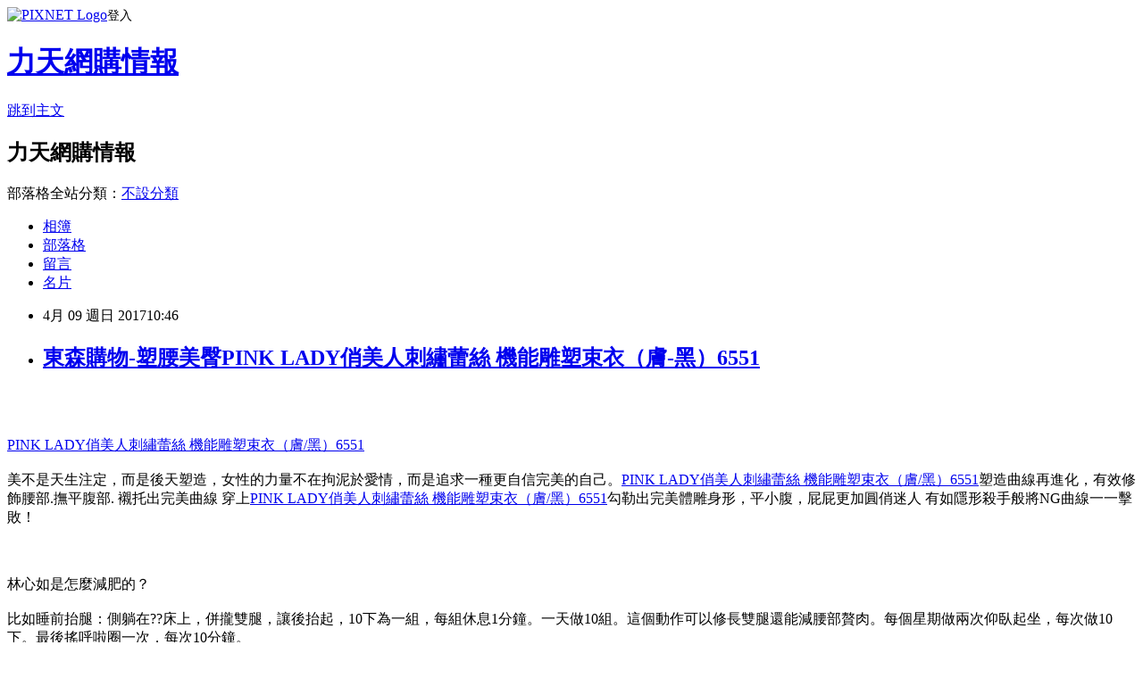

--- FILE ---
content_type: text/html; charset=utf-8
request_url: https://besotomonre.pixnet.net/blog/posts/13307179004
body_size: 51936
content:
<!DOCTYPE html><html lang="zh-TW"><head><meta charSet="utf-8"/><meta name="viewport" content="width=device-width, initial-scale=1"/><link rel="stylesheet" href="https://static.1px.tw/blog-next/_next/static/chunks/b1e52b495cc0137c.css" data-precedence="next"/><link rel="stylesheet" href="https://static.1px.tw/blog-next/public/fix.css?v=202601242011" type="text/css" data-precedence="medium"/><link rel="stylesheet" href="https://s3.1px.tw/blog/theme/choc/iframe-popup.css?v=202601242011" type="text/css" data-precedence="medium"/><link rel="stylesheet" href="https://s3.1px.tw/blog/theme/choc/plugins.min.css?v=202601242011" type="text/css" data-precedence="medium"/><link rel="stylesheet" href="https://s3.1px.tw/blog/theme/choc/openid-comment.css?v=202601242011" type="text/css" data-precedence="medium"/><link rel="stylesheet" href="https://s3.1px.tw/blog/theme/choc/style.min.css?v=202601242011" type="text/css" data-precedence="medium"/><link rel="stylesheet" href="https://s3.1px.tw/blog/theme/choc/main.min.css?v=202601242011" type="text/css" data-precedence="medium"/><link rel="stylesheet" href="https://pimg.1px.tw/besotomonre/assets/besotomonre.css?v=202601242011" type="text/css" data-precedence="medium"/><link rel="stylesheet" href="https://s3.1px.tw/blog/theme/choc/author-info.css?v=202601242011" type="text/css" data-precedence="medium"/><link rel="stylesheet" href="https://s3.1px.tw/blog/theme/choc/idlePop.min.css?v=202601242011" type="text/css" data-precedence="medium"/><link rel="preload" as="script" fetchPriority="low" href="https://static.1px.tw/blog-next/_next/static/chunks/94688e2baa9fea03.js"/><script src="https://static.1px.tw/blog-next/_next/static/chunks/41eaa5427c45ebcc.js" async=""></script><script src="https://static.1px.tw/blog-next/_next/static/chunks/e2c6231760bc85bd.js" async=""></script><script src="https://static.1px.tw/blog-next/_next/static/chunks/94bde6376cf279be.js" async=""></script><script src="https://static.1px.tw/blog-next/_next/static/chunks/426b9d9d938a9eb4.js" async=""></script><script src="https://static.1px.tw/blog-next/_next/static/chunks/turbopack-5021d21b4b170dda.js" async=""></script><script src="https://static.1px.tw/blog-next/_next/static/chunks/ff1a16fafef87110.js" async=""></script><script src="https://static.1px.tw/blog-next/_next/static/chunks/e308b2b9ce476a3e.js" async=""></script><script src="https://static.1px.tw/blog-next/_next/static/chunks/169ce1e25068f8ff.js" async=""></script><script src="https://static.1px.tw/blog-next/_next/static/chunks/d3c6eed28c1dd8e2.js" async=""></script><script src="https://static.1px.tw/blog-next/_next/static/chunks/d4d39cfc2a072218.js" async=""></script><script src="https://static.1px.tw/blog-next/_next/static/chunks/6a5d72c05b9cd4ba.js" async=""></script><script src="https://static.1px.tw/blog-next/_next/static/chunks/8af6103cf1375f47.js" async=""></script><script src="https://static.1px.tw/blog-next/_next/static/chunks/e90cbf588986111c.js" async=""></script><script src="https://static.1px.tw/blog-next/_next/static/chunks/6fc86f1438482192.js" async=""></script><script src="https://static.1px.tw/blog-next/_next/static/chunks/6d1100e43ad18157.js" async=""></script><script src="https://static.1px.tw/blog-next/_next/static/chunks/c2622454eda6e045.js" async=""></script><script src="https://static.1px.tw/blog-next/_next/static/chunks/ed01c75076819ebd.js" async=""></script><script src="https://static.1px.tw/blog-next/_next/static/chunks/a4df8fc19a9a82e6.js" async=""></script><title>東森購物-塑腰美臀PINK LADY俏美人刺繡蕾絲 機能雕塑束衣（膚-黑）6551</title><meta name="description" content="PINK LADY俏美人刺繡蕾絲 機能雕塑束衣（膚/黑）6551美不是天生注定，而是後天塑造，女性的力量不在拘泥於愛情，而是追求一種更自信完美的自己。PINK LADY俏美人刺繡蕾絲 機能雕塑束衣（膚/黑）6551塑造曲線再進化，有效修飾腰部.撫平腹部. 襯托出完美曲線 穿上PINK LADY俏美人刺繡蕾絲 機能雕塑束衣（膚/黑）6551勾勒出完美體雕身形，平小腹，屁屁更加圓俏迷人 有如隱形殺手般將NG曲線一一擊敗！林心如是怎麼減肥的？比如睡前抬腿：側躺在??床上，併攏雙腿，讓後抬起，10下為一組，每組休息1分鐘。一天做10組。這個動作可以修長雙腿還能減腰部贅肉。每個星期做兩次仰臥起坐，每次做10下。最後搖呼啦圈一次，每次10分鐘。林心如說喝山嵐茶可以讓臉蛋瘦下來，同時也有利於保持好身材。在吃完早餐後，沖泡一杯濃茶。大約30-60分鐘即可見效消水腫。但是喝的時候一定不能加糖。另外還可以喝玉米須茶、薏仁水等，堅持飲用，消除浮腫效果很好。林心如減肥除了瘦臉去浮腫外，還堅持每天用礦泉水瓶當啞鈴來瘦手臂。每天舉100下左右，兩星期就可以看到手臂瘦下來。每天舉20下左右，手臂就會感到酸痛。但是要堅持多舉幾下，最多不要超過150下，不然會練出肌肉。為了能夠上鏡好看，演員都希望自己能夠臉蛋小一號，身材更加玲瓏浮凸。因此林心如在平時飲食裡非常注重低卡的食物。一般都會吃得清清淡淡。比如吃海鮮火鍋不沾沙茶醬和調味醬。盡量選擇低熱量的食物進食。商品訊息功能:  "/><meta name="author" content="力天網購情報"/><meta name="google-adsense-platform-account" content="pub-2647689032095179"/><meta name="fb:app_id" content="101730233200171"/><link rel="canonical" href="https://besotomonre.pixnet.net/blog/posts/13307179004"/><meta property="og:title" content="東森購物-塑腰美臀PINK LADY俏美人刺繡蕾絲 機能雕塑束衣（膚-黑）6551"/><meta property="og:description" content="PINK LADY俏美人刺繡蕾絲 機能雕塑束衣（膚/黑）6551美不是天生注定，而是後天塑造，女性的力量不在拘泥於愛情，而是追求一種更自信完美的自己。PINK LADY俏美人刺繡蕾絲 機能雕塑束衣（膚/黑）6551塑造曲線再進化，有效修飾腰部.撫平腹部. 襯托出完美曲線 穿上PINK LADY俏美人刺繡蕾絲 機能雕塑束衣（膚/黑）6551勾勒出完美體雕身形，平小腹，屁屁更加圓俏迷人 有如隱形殺手般將NG曲線一一擊敗！林心如是怎麼減肥的？比如睡前抬腿：側躺在??床上，併攏雙腿，讓後抬起，10下為一組，每組休息1分鐘。一天做10組。這個動作可以修長雙腿還能減腰部贅肉。每個星期做兩次仰臥起坐，每次做10下。最後搖呼啦圈一次，每次10分鐘。林心如說喝山嵐茶可以讓臉蛋瘦下來，同時也有利於保持好身材。在吃完早餐後，沖泡一杯濃茶。大約30-60分鐘即可見效消水腫。但是喝的時候一定不能加糖。另外還可以喝玉米須茶、薏仁水等，堅持飲用，消除浮腫效果很好。林心如減肥除了瘦臉去浮腫外，還堅持每天用礦泉水瓶當啞鈴來瘦手臂。每天舉100下左右，兩星期就可以看到手臂瘦下來。每天舉20下左右，手臂就會感到酸痛。但是要堅持多舉幾下，最多不要超過150下，不然會練出肌肉。為了能夠上鏡好看，演員都希望自己能夠臉蛋小一號，身材更加玲瓏浮凸。因此林心如在平時飲食裡非常注重低卡的食物。一般都會吃得清清淡淡。比如吃海鮮火鍋不沾沙茶醬和調味醬。盡量選擇低熱量的食物進食。商品訊息功能:  "/><meta property="og:url" content="https://besotomonre.pixnet.net/blog/posts/13307179004"/><meta property="og:image" content="http://media.etmall.com.tw/NXimg/005745/5745443/5745443-1_XXL.jpg"/><meta property="og:type" content="article"/><meta name="twitter:card" content="summary_large_image"/><meta name="twitter:title" content="東森購物-塑腰美臀PINK LADY俏美人刺繡蕾絲 機能雕塑束衣（膚-黑）6551"/><meta name="twitter:description" content="PINK LADY俏美人刺繡蕾絲 機能雕塑束衣（膚/黑）6551美不是天生注定，而是後天塑造，女性的力量不在拘泥於愛情，而是追求一種更自信完美的自己。PINK LADY俏美人刺繡蕾絲 機能雕塑束衣（膚/黑）6551塑造曲線再進化，有效修飾腰部.撫平腹部. 襯托出完美曲線 穿上PINK LADY俏美人刺繡蕾絲 機能雕塑束衣（膚/黑）6551勾勒出完美體雕身形，平小腹，屁屁更加圓俏迷人 有如隱形殺手般將NG曲線一一擊敗！林心如是怎麼減肥的？比如睡前抬腿：側躺在??床上，併攏雙腿，讓後抬起，10下為一組，每組休息1分鐘。一天做10組。這個動作可以修長雙腿還能減腰部贅肉。每個星期做兩次仰臥起坐，每次做10下。最後搖呼啦圈一次，每次10分鐘。林心如說喝山嵐茶可以讓臉蛋瘦下來，同時也有利於保持好身材。在吃完早餐後，沖泡一杯濃茶。大約30-60分鐘即可見效消水腫。但是喝的時候一定不能加糖。另外還可以喝玉米須茶、薏仁水等，堅持飲用，消除浮腫效果很好。林心如減肥除了瘦臉去浮腫外，還堅持每天用礦泉水瓶當啞鈴來瘦手臂。每天舉100下左右，兩星期就可以看到手臂瘦下來。每天舉20下左右，手臂就會感到酸痛。但是要堅持多舉幾下，最多不要超過150下，不然會練出肌肉。為了能夠上鏡好看，演員都希望自己能夠臉蛋小一號，身材更加玲瓏浮凸。因此林心如在平時飲食裡非常注重低卡的食物。一般都會吃得清清淡淡。比如吃海鮮火鍋不沾沙茶醬和調味醬。盡量選擇低熱量的食物進食。商品訊息功能:  "/><meta name="twitter:image" content="http://media.etmall.com.tw/NXimg/005745/5745443/5745443-1_XXL.jpg"/><link rel="icon" href="/favicon.ico?favicon.a62c60e0.ico" sizes="32x32" type="image/x-icon"/><script src="https://static.1px.tw/blog-next/_next/static/chunks/a6dad97d9634a72d.js" noModule=""></script></head><body><!--$--><!--/$--><!--$?--><template id="B:0"></template><!--/$--><script>requestAnimationFrame(function(){$RT=performance.now()});</script><script src="https://static.1px.tw/blog-next/_next/static/chunks/94688e2baa9fea03.js" id="_R_" async=""></script><div hidden id="S:0"><script id="pixnet-vars">
        window.PIXNET = {
          post_id: "13307179004",
          name: "besotomonre",
          user_id: 0,
          blog_id: "6280744",
          display_ads: true,
          ad_options: {"chictrip":false}
        };
      </script><script type="text/javascript" src="https://code.jquery.com/jquery-latest.min.js"></script><script id="json-ld-article-script" type="application/ld+json">{"@context":"https:\u002F\u002Fschema.org","@type":"BlogPosting","isAccessibleForFree":true,"mainEntityOfPage":{"@type":"WebPage","@id":"https:\u002F\u002Fbesotomonre.pixnet.net\u002Fblog\u002Fposts\u002F13307179004"},"headline":"東森購物-塑腰美臀PINK LADY俏美人刺繡蕾絲 機能雕塑束衣（膚-黑）6551","description":"\u003Cimg border='0' src='http:\u002F\u002Fmedia.etmall.com.tw\u002FNXimg\u002F005745\u002F5745443\u002F5745443-1_XXL.jpg'\u003E\u003Cbr \u002F\u003E\u003Cbr\u003E\u003Ca href=\"http:\u002F\u002Fvbtrax.com\u002Ftrack\u002Fclicks\u002F2313\u002Fc627c2ba9f0620defa9cbd2e8d2b891473624bca74e8f0ab416db0066607?subid_1=&amp;subid_2=&amp;subid_3=&amp;t=http%3A%2F%2Fwww.etmall.com.tw%2FPages%2FProductDetail.aspx%3FStoreID%3D6049%26CategoryID%3D79746%26ProductSKU%3D5745443\"\u003EPINK LADY俏美人刺繡蕾絲 機能雕塑束衣（膚\u002F黑）6551\u003C\u002Fa\u003E\u003Cbr\u003E\u003Cspan style=\"color:#A41F6F\"\u003E美不是天生注定，而是後天塑造，女性的力量不在拘泥於愛情\u003C\u002Fspan\u003E\u003Cspan style=\"color:#346CB5\"\u003E，\u003C\u002Fspan\u003E\u003Cspan style=\"color:#217E99\"\u003E而是追求一種更自信完美的自己。\u003C\u002Fspan\u003E\u003Ca href=\"http:\u002F\u002Fvbtrax.com\u002Ftrack\u002Fclicks\u002F2313\u002Fc627c2ba9f0620defa9cbd2e8d2b891473624bca74e8f0ab416db0066607?subid_1=&amp;subid_2=&amp;subid_3=&amp;t=http%3A%2F%2Fwww.etmall.com.tw%2FPages%2FProductDetail.aspx%3FStoreID%3D6049%26CategoryID%3D79746%26ProductSKU%3D5745443\"\u003EPINK LADY俏美人刺繡蕾絲 機能雕塑束衣（膚\u002F黑）6551\u003C\u002Fa\u003E\u003Cspan style=\"color:#217E99\"\u003E塑造曲線再進化，有效修飾腰部.撫平腹部. 襯托出完美曲線 穿上\u003C\u002Fspan\u003E\u003Ca href=\"http:\u002F\u002Fvbtrax.com\u002Ftrack\u002Fclicks\u002F2313\u002Fc627c2ba9f0620defa9cbd2e8d2b891473624bca74e8f0ab416db0066607?subid_1=&amp;subid_2=&amp;subid_3=&amp;t=http%3A%2F%2Fwww.etmall.com.tw%2FPages%2FProductDetail.aspx%3FStoreID%3D6049%26CategoryID%3D79746%26ProductSKU%3D5745443\"\u003EPINK LADY俏美人刺繡蕾絲 機能雕塑束衣（膚\u002F黑）6551\u003C\u002Fa\u003E\u003Cspan style=\"color:#217E99\"\u003E勾勒出完美體雕身形，平小腹，屁屁更加圓俏迷人 有如\u003C\u002Fspan\u003E\u003Cspan style=\"color:#A41F6F\"\u003E隱形殺手般將NG曲線一一擊敗！\u003C\u002Fspan\u003E\u003Cbr\u003E\u003Cinput style=\"width:160px;height:34px;font-size:20px;border:3px #B5B5B5 double;background-color:#FFCC6E;\" type=\"button\" value=\"立即前往訂購\" onclick='window.open(\"http:\u002F\u002Fvbtrax.com\u002Ftrack\u002Fclicks\u002F2313\u002Fc627c2ba9f0620defa9cbd2e8d2b891473624bca74e8f0ab416db0066607?subid_1=&amp;subid_2=&amp;subid_3=&amp;t=http%3A%2F%2Fwww.etmall.com.tw%2FPages%2FProductDetail.aspx%3FStoreID%3D6049%26CategoryID%3D79746%26ProductSKU%3D5745443\")'\u003E\u003Cbr\u003E林心如是怎麼減肥的？\u003Cbr\u003E比如睡前抬腿：側躺在??床上，併攏雙腿，讓後抬起，10下為一組，每組休息1分鐘。一天做10組。這個動作可以修長雙腿還能減腰部贅肉。每個星期做兩次仰臥起坐，每次做10下。最後搖呼啦圈一次，每次10分鐘。\u003Cbr\u003E林心如說喝山嵐茶可以讓臉蛋瘦下來，同時也有利於保持好身材。在吃完早餐後，沖泡一杯濃茶。大約30-60分鐘即可見效消水腫。但是喝的時候一定不能加糖。另外還可以喝玉米須茶、薏仁水等，堅持飲用，消除浮腫效果很好。\u003Cbr\u003E林心如減肥除了瘦臉去浮腫外，還堅持每天用礦泉水瓶當啞鈴來瘦手臂。每天舉100下左右，兩星期就可以看到手臂瘦下來。每天舉20下左右，手臂就會感到酸痛。但是要堅持多舉幾下，最多不要超過150下，不然會練出肌肉。\u003Cbr\u003E為了能夠上鏡好看，演員都希望自己能夠臉蛋小一號，身材更加玲瓏浮凸。因此林心如在平時飲食裡非常注重低卡的食物。一般都會吃得清清淡淡。比如吃海鮮火鍋不沾沙茶醬和調味醬。盡量選擇低熱量的食物進食。\u003Cbr\u003E商品訊息功能: \u003Cbr\u003E\u003Cmeta http-equiv=\"Content-type\" content=\"text\u002Fhtml;charset=utf-8\"\u003E \u003Cbr\u003E","articleBody":"\u003Ca href='http:\u002F\u002Fvbtrax.com\u002Ftrack\u002Fclicks\u002F2313\u002Fc627c2ba9f0620defa9cbd2e8d2b891473624bca74e8f0ab416db0066607?subid_1=&subid_2=&subid_3=&t=http%3A%2F%2Fwww.etmall.com.tw%2FPages%2FProductDetail.aspx%3FStoreID%3D6049%26CategoryID%3D79746%26ProductSKU%3D5745443'\u003E\u003Cimg border='0' src='http:\u002F\u002Fmedia.etmall.com.tw\u002FNXimg\u002F005745\u002F5745443\u002F5745443-1_XXL.jpg'\u003E\u003C\u002Fa\u003E\u003Cbr\u002F\u003E\u003Cbr\u002F\u003E\u003Cp style=\"text-align: center;\"\u003E\u003Cspan style=\"font-size:28px\"\u003E\u003Ca href=\"http:\u002F\u002Fvbtrax.com\u002Ftrack\u002Fclicks\u002F2313\u002Fc627c2ba9f0620defa9cbd2e8d2b891473624bca74e8f0ab416db0066607?subid_1=&subid_2=&subid_3=&t=http%3A%2F%2Fwww.etmall.com.tw%2FPages%2FProductDetail.aspx%3FStoreID%3D6049%26CategoryID%3D79746%26ProductSKU%3D5745443\"\u003EPINK LADY俏美人刺繡蕾絲 機能雕塑束衣（膚\u002F黑）6551\u003C\u002Fa\u003E\u003C\u002Fspan\u003E\u003Cbr\u002F\u003E\u003Cbr\u002F\u003E\u003Cspan style=\"font-size:20px\"\u003E\u003Cspan style=\"color:#A41F6F\"\u003E美不是天生注定，而是後天塑造，女性的力量不在拘泥於愛情\u003C\u002Fspan\u003E\u003Cspan style=\"color:#346CB5\"\u003E，\u003C\u002Fspan\u003E\u003Cspan style=\"color:#217E99\"\u003E而是追求一種更自信完美的自己。\u003C\u002Fspan\u003E\u003Ca href=\"http:\u002F\u002Fvbtrax.com\u002Ftrack\u002Fclicks\u002F2313\u002Fc627c2ba9f0620defa9cbd2e8d2b891473624bca74e8f0ab416db0066607?subid_1=&subid_2=&subid_3=&t=http%3A%2F%2Fwww.etmall.com.tw%2FPages%2FProductDetail.aspx%3FStoreID%3D6049%26CategoryID%3D79746%26ProductSKU%3D5745443\"\u003EPINK LADY俏美人刺繡蕾絲 機能雕塑束衣（膚\u002F黑）6551\u003C\u002Fa\u003E\u003Cspan style=\"color:#217E99\"\u003E塑造曲線再進化，有效修飾腰部.撫平腹部. 襯托出完美曲線 穿上\u003C\u002Fspan\u003E\u003Ca href=\"http:\u002F\u002Fvbtrax.com\u002Ftrack\u002Fclicks\u002F2313\u002Fc627c2ba9f0620defa9cbd2e8d2b891473624bca74e8f0ab416db0066607?subid_1=&subid_2=&subid_3=&t=http%3A%2F%2Fwww.etmall.com.tw%2FPages%2FProductDetail.aspx%3FStoreID%3D6049%26CategoryID%3D79746%26ProductSKU%3D5745443\"\u003EPINK LADY俏美人刺繡蕾絲 機能雕塑束衣（膚\u002F黑）6551\u003C\u002Fa\u003E\u003Cspan style=\"color:#217E99\"\u003E勾勒出完美體雕身形，平小腹，屁屁更加圓俏迷人 有如\u003C\u002Fspan\u003E\u003Cspan style=\"color:#A41F6F\"\u003E隱形殺手般將NG曲線一一擊敗！\u003C\u002Fspan\u003E\u003C\u002Fspan\u003E\u003Cbr\u002F\u003E\u003Cbr\u002F\u003E\u003Cinput style=\"width:160px;height:34px;font-size:20px;border:3px #B5B5B5 double;background-color:#FFCC6E;\" type=\"button\" value=\"立即前往訂購\"onclick=window.open(\"http:\u002F\u002Fvbtrax.com\u002Ftrack\u002Fclicks\u002F2313\u002Fc627c2ba9f0620defa9cbd2e8d2b891473624bca74e8f0ab416db0066607?subid_1=&subid_2=&subid_3=&t=http%3A%2F%2Fwww.etmall.com.tw%2FPages%2FProductDetail.aspx%3FStoreID%3D6049%26CategoryID%3D79746%26ProductSKU%3D5745443\") style=\"width:160px;height:34px;font-size:20px;border:3px #B5B5B5 double;background-color:#FFCC6E;\" \u002F\u003E\u003Cbr\u002F\u003E\u003Cbr\u002F\u003E\u003Cspan style=\"font-size:20px\"\u003E林心如是怎麼減肥的？\u003C\u002Fspan\u003E\u003Cbr\u002F\u003E\u003Cbr\u002F\u003E\u003Cspan style=\"font-size:20px\"\u003E比如睡前抬腿：側躺在??床上，併攏雙腿，讓後抬起，10下為一組，每組休息1分鐘。一天做10組。這個動作可以修長雙腿還能減腰部贅肉。每個星期做兩次仰臥起坐，每次做10下。最後搖呼啦圈一次，每次10分鐘。\u003C\u002Fspan\u003E\u003Cbr\u002F\u003E\u003Cbr\u002F\u003E\u003Cspan style=\"font-size:20px\"\u003E林心如說喝山嵐茶可以讓臉蛋瘦下來，同時也有利於保持好身材。在吃完早餐後，沖泡一杯濃茶。大約30-60分鐘即可見效消水腫。但是喝的時候一定不能加糖。另外還可以喝玉米須茶、薏仁水等，堅持飲用，消除浮腫效果很好。\u003C\u002Fspan\u003E\u003Cbr\u002F\u003E\u003Cbr\u002F\u003E\u003Cspan style=\"font-size:20px\"\u003E林心如減肥除了瘦臉去浮腫外，還堅持每天用礦泉水瓶當啞鈴來瘦手臂。每天舉100下左右，兩星期就可以看到手臂瘦下來。每天舉20下左右，手臂就會感到酸痛。但是要堅持多舉幾下，最多不要超過150下，不然會練出肌肉。\u003C\u002Fspan\u003E\u003Cbr\u002F\u003E\u003Cbr\u002F\u003E\u003Cspan style=\"font-size:20px\"\u003E為了能夠上鏡好看，演員都希望自己能夠臉蛋小一號，身材更加玲瓏浮凸。因此林心如在平時飲食裡非常注重低卡的食物。一般都會吃得清清淡淡。比如吃海鮮火鍋不沾沙茶醬和調味醬。盡量選擇低熱量的食物進食。\u003C\u002Fspan\u003E\u003Cbr\u002F\u003E\u003Cbr\u002F\u003E\u003Cb\u003E商品訊息功能\u003C\u002Fb\u003E: \u003Cbr\u002F\u003E\u003Cbr\u002F\u003E\u003C\u002Fbody\u003E\u003C\u002Fhtml\u003E\u003Cbr\u002F\u003E\u003Cbr\u002F\u003E\u003Ca href=\"https:\u002F\u002Fgoo.gl\u002Ff0yNfJ\" target=\"_blank\"\u003E\u003Cimg src=\"http:\u002F\u002Fmedia.etmall.com.tw\u002Fxml\u002Fcontent\u002Fcategory_front\u002Fstore_6049\u002Fpic_26813-1-20157162334.jpg\" alt=\"打造美人心機S曲線塑身衣褲75折起\"\u003E\u003C\u002Fa\u003E\u003Cbr\u002F\u003E\u003Cbr\u002F\u003E\u003Cmeta http-equiv=\"Content-type\" content=\"text\u002Fhtml;charset=utf-8\" \u002F\u003E \u003Cbr\u002F\u003E\u003Cbr\u002F\u003E\u003Ctable\u003E\u003Ctr\u003E\u003Ctd\u003Ca href=\"https:\u002F\u002Fgoo.gl\u002FY9VSdB\"\u003E高 血壓 治療 指引\u003C\u002Fa\u003E\u003E\u003Ca href=\"http:\u002F\u002Fvbtrax.com\u002Ftrack\u002Fclicks\u002F2313\u002Fc627c2ba9f0620defa9cbd2e8d2b891473624bca74e8f0ab416db0066607?subid_1=&subid_2=&subid_3=&t=http%3A%2F%2Fwww.etmall.com.tw%2FPages%2FProductDetail.aspx%3FStoreID%3D6049%26CategoryID%3D79750%26ProductSKU%3D5774125\"\u003E【KissDiamond】性感深v發熱塑身衣-H902-酒紅(布料植入遠紅外保暖纖維)\u003C\u002Fa\u003E\u003Cbr\u002F\u003E\u003Cbr\u002F\u003E\u003Ca href=\"http:\u002F\u002Fvbtrax.com\u002Ftrack\u002Fclicks\u002F2313\u002Fc627c2ba9f0620defa9cbd2e8d2b891473624bca74e8f0ab416db0066607?subid_1=&subid_2=&subid_3=&t=http%3A%2F%2Fwww.etmall.com.tw%2FPages%2FProductDetail.aspx%3FStoreID%3D6049%26CategoryID%3D79750%26ProductSKU%3D5774125\"\u003E\u003Cimg border=\"0\" width=\"135\" height=\"135\" src=\"http:\u002F\u002Fmedia.etmall.com.tw\u002FNXimg\u002F005774\u002F5774125\u002F5774125-1_XXL.jpg\"\u003E\u003C\u002Fa\u003E\u003Cbr\u002F\u003E\u003Cbr\u002F\u003E\u003Ctd\u003E\u003Ctd\u003E\u003Ca href=\"http:\u002F\u002Fvbtrax.com\u002Ftrack\u002Fclicks\u002F2313\u002Fc627c2ba9f0620defa9cbd2e8d2b891473624bca74e8f0ab416db0066607?subid_1=&subid_2=&subid_3=&t=http%3A%2F%2Fwww.etmall.com.tw%2FPages%2FProductDetail.aspx%3FStoreID%3D6049%26CategoryID%3D79750%26ProductSKU%3D5736168\"\u003E【Mollifix】隱形殺手連體塑衣 買就送深V美學塑身衣\u003C\u002Fa\u003E\u003Cbr\u002F\u003E\u003Cbr\u002F\u003E\u003Ca href=\"http:\u002F\u002Fvbtrax.com\u002Ftrack\u002Fclicks\u002F2313\u002Fc627c2ba9f0620defa9cbd2e8d2b891473624bca74e8f0ab416db0066607?subid_1=&subid_2=&subid_3=&t=http%3A%2F%2Fwww.etmall.com.tw%2FPages%2FProductDetail.aspx%3FStoreID%3D6049%26CategoryID%3D79750%26ProductSKU%3D5736168\"\u003E\u003Cimg border=\"0\" width=\"135\" height=\"135\" src=\"http:\u002F\u002Fmedia.etmall.com.tw\u002FNXimg\u002F005736\u002F5736168\u002F5736168-1_XXL.jpg\"\u003E\u003C\u002Fa\u003E\u003Cbr\u002F\u003E\u003Cbr\u002F\u003E\u003Ctd\u003E\u003Ctd\u003E\u003Ca href=\"http:\u002F\u002Fvbtrax.com\u002Ftrack\u002Fclicks\u002F2313\u002Fc627c2ba9f0620defa9cbd2e8d2b891473624bca74e8f0ab416db0066607?subid_1=&subid_2=&subid_3=&t=http%3A%2F%2Fwww.etmall.com.tw%2FPages%2FProductDetail.aspx%3FStoreID%3D6049%26CategoryID%3D79750%26ProductSKU%3D5729576\"\u003E【韓依 HANN.E】超彈萊卡調溫蕾絲顯瘦塑身衣(2段黑膚3件組934BSA-3)\u003C\u002Fa\u003E\u003Cbr\u002F\u003E\u003Cbr\u002F\u003E\u003Ca href=\"http:\u002F\u002Fvbtrax.com\u002Ftrack\u002Fclicks\u002F2313\u002Fc627c2ba9f0620defa9cbd2e8d2b891473624bca74e8f0ab416db0066607?subid_1=&subid_2=&subid_3=&t=http%3A%2F%2Fwww.etmall.com.tw%2FPages%2FProductDetail.aspx%3FStoreID%3D6049%26CategoryID%3D79750%26ProductSKU%3D5729576\"\u003E\u003Cimg border=\"0\" width=\"135\" height=\"135\" src=\"http:\u002F\u002Fmedia.etmall.com.tw\u002FNXimg\u002F005729\u002F5729576\u002F5729576-1_XXL.jpg\"\u003E\u003C\u002Fa\u003E\u003Cbr\u002F\u003E\u003Cbr\u002F\u003E\u003Ctd\u003E\u003C\u002Ftr\u003E\u003Cbr\u002F\u003E\u003Cbr\u002F\u003E\u003Ctr\u003E\u003Ctd\u003E\u003Ca href=\"http:\u002F\u002Fvbtrax.com\u002Ftrack\u002Fclicks\u002F2313\u002Fc627c2ba9f0620defa9cbd2e8d2b891473624bca74e8f0ab416db0066607?subid_1=&subid_2=&subid_3=&t=http%3A%2F%2Fwww.etmall.com.tw%2FPages%2FProductDetail.aspx%3FStoreID%3D6049%26CategoryID%3D79750%26ProductSKU%3D5729572\"\u003E【韓依 HANN.E】420丹-超透氣UX網紗一秒變瘦塑身衣(3段黑膚超值3件組501BSA-3)\u003C\u002Fa\u003E\u003Cbr\u002F\u003E\u003Cbr\u002F\u003E\u003Ca href=\"http:\u002F\u002Fvbtrax.com\u002Ftrack\u002Fclicks\u002F2313\u002Fc627c2ba9f0620defa9cbd2e8d2b891473624bca74e8f0ab416db0066607?subid_1=&subid_2=&subid_3=&t=http%3A%2F%2Fwww.etmall.com.tw%2FPages%2FProductDetail.aspx%3FStoreID%3D6049%26CategoryID%3D79750%26ProductSKU%3D5729572\"\u003E\u003Cimg border=\"0\" width=\"135\" height=\"135\" src=\"http:\u002F\u002Fmedia.etmall.com.tw\u002FNXimg\u002F005729\u002F5729572\u002F5729572-1_XXL.jpg\"\u003E\u003C\u002Fa\u003E\u003Cbr\u002F\u003E\u003Cbr\u002F\u003E\u003Ctd\u003E\u003Ctd\u003E\u003Ca href=\"http:\u002F\u002Fvbtrax.com\u002Ftrack\u002Fclicks\u002F2313\u002Fc627c2ba9f0620defa9cbd2e8d2b891473624bca74e8f0ab416db0066607?subid_1=&subid_2=&subid_3=&t=http%3A%2F%2Fwww.etmall.com.tw%2FPages%2FProductDetail.aspx%3FStoreID%3D6049%26CategoryID%3D79750%26ProductSKU%3D5729567\"\u003E【韓依 HANN.E】420丹-超透氣萊卡緹花托胸S型連體塑身衣(3段超值黑膚3件組8003BSA-3)\u003C\u002Fa\u003E\u003Cbr\u002F\u003E\u003Cbr\u002F\u003E\u003Ca href=\"http:\u002F\u002Fvbtrax.com\u002Ftrack\u002Fclicks\u002F2313\u002Fc627c2ba9f0620defa9cbd2e8d2b891473624bca74e8f0ab416db0066607?subid_1=&subid_2=&subid_3=&t=http%3A%2F%2Fwww.etmall.com.tw%2FPages%2FProductDetail.aspx%3FStoreID%3D6049%26CategoryID%3D79750%26ProductSKU%3D5729567\"\u003E\u003Cimg border=\"0\" width=\"135\" height=\"135\" src=\"http:\u002F\u002Fmedia.etmall.com.tw\u002FNXimg\u002F005729\u002F5729567\u002F5729567-1_XXL.jpg\"\u003E\u003C\u002Fa\u003E\u003Cbr\u002F\u003E\u003Cbr\u002F\u003E\u003Ctd\u003E\u003Ctd\u003E\u003Ca href=\"http:\u002F\u002Fvbtrax.com\u002Ftrack\u002Fclicks\u002F2313\u002Fc627c2ba9f0620defa9cbd2e8d2b891473624bca74e8f0ab416db0066607?subid_1=&subid_2=&subid_3=&t=http%3A%2F%2Fwww.etmall.com.tw%2FPages%2FProductDetail.aspx%3FStoreID%3D6049%26CategoryID%3D79750%26ProductSKU%3D5743612\"\u003E【Cherry baby】免穿內衣350丹專利提托拉繩爆乳塑身衣(3件組-顏色隨機)\u003C\u002Fa\u003E\u003Cbr\u002F\u003E\u003Cbr\u002F\u003E\u003Ca href=\"http:\u002F\u002Fvbtrax.com\u002Ftrack\u002Fclicks\u002F2313\u002Fc627c2ba9f0620defa9cbd2e8d2b891473624bca74e8f0ab416db0066607?subid_1=&subid_2=&subid_3=&t=http%3A%2F%2Fwww.etmall.com.tw%2FPages%2FProductDetail.aspx%3FStoreID%3D6049%26CategoryID%3D79750%26ProductSKU%3D5743612\"\u003E\u003Cimg border=\"0\" width=\"135\" height=\"135\" src=\"http:\u002F\u002Fmedia.etmall.com.tw\u002FNXimg\u002F005743\u002F5743612\u002F5743612-1_XXL.jpg\"\u003E\u003C\u002Fa\u003E\u003Cbr\u002F\u003E\u003Cbr\u002F\u003E\u003Ctd\u003E\u003C\u002Ftr\u003E\u003Cbr\u002F\u003E\u003Cbr\u002F\u003E\u003Ctr\u003E\u003Ctd\u003E\u003Ca href=\"http:\u002F\u002Fvbtrax.com\u002Ftrack\u002Fclicks\u002F2313\u002Fc627c2ba9f0620defa9cbd2e8d2b891473624bca74e8f0ab416db0066607?subid_1=&subid_2=&subid_3=&t=http%3A%2F%2Fwww.etmall.com.tw%2FPages%2FProductDetail.aspx%3FStoreID%3D6049%26CategoryID%3D79750%26ProductSKU%3D5728831\"\u003E【韓依 HANN.E】240丹透氣調溫吸濕排汗3D立體微雕塑美體衣X3+褲X3(10色任選超值6件組28037A-3)\u003C\u002Fa\u003E\u003Cbr\u002F\u003E\u003Cbr\u002F\u003E\u003Ca href=\"http:\u002F\u002Fvbtrax.com\u002Ftrack\u002Fclicks\u002F2313\u002Fc627c2ba9f0620defa9cbd2e8d2b891473624bca74e8f0ab416db0066607?subid_1=&subid_2=&subid_3=&t=http%3A%2F%2Fwww.etmall.com.tw%2FPages%2FProductDetail.aspx%3FStoreID%3D6049%26CategoryID%3D79750%26ProductSKU%3D5728831\"\u003E\u003Cimg border=\"0\" width=\"135\" height=\"135\" src=\"http:\u002F\u002Fmedia.etmall.com.tw\u002FNXimg\u002F005728\u002F5728831\u002F5728831-1_XXL.jpg\"\u003E\u003C\u002Fa\u003E\u003Cbr\u002F\u003E\u003Cbr\u002F\u003E\u003Ctd\u003E\u003Ctd\u003E\u003Ca href=\"http:\u002F\u002Fvbtrax.com\u002Ftrack\u002Fclicks\u002F2313\u002Fc627c2ba9f0620defa9cbd2e8d2b891473624bca74e8f0ab416db0066607?subid_1=&subid_2=&subid_3=&t=http%3A%2F%2Fwww.etmall.com.tw%2FPages%2FProductDetail.aspx%3FStoreID%3D6049%26CategoryID%3D79750%26ProductSKU%3D5745364\"\u003EPINK LADY 380丹魔力誘感 兩件式美塑衣（黑）2530\u003C\u002Fa\u003E\u003Cbr\u002F\u003E\u003Cbr\u002F\u003E\u003Ca href=\"http:\u002F\u002Fvbtrax.com\u002Ftrack\u002Fclicks\u002F2313\u002Fc627c2ba9f0620defa9cbd2e8d2b891473624bca74e8f0ab416db0066607?subid_1=&subid_2=&subid_3=&t=http%3A%2F%2Fwww.etmall.com.tw%2FPages%2FProductDetail.aspx%3FStoreID%3D6049%26CategoryID%3D79750%26ProductSKU%3D5745364\"\u003E\u003Cimg border=\"0\" width=\"135\" height=\"135\" src=\"http:\u002F\u002Fmedia.etmall.com.tw\u002FNXimg\u002F005745\u002F5745364\u002F5745364-1_XXL.jpg\"\u003E\u003C\u002Fa\u003E\u003Cbr\u002F\u003E\u003Cbr\u002F\u003E\u003Ctd\u003E\u003Ctd\u003E\u003Ca href=\"http:\u002F\u002Fvbtrax.com\u002Ftrack\u002Fclicks\u002F2313\u002Fc627c2ba9f0620defa9cbd2e8d2b891473624bca74e8f0ab416db0066607?subid_1=&subid_2=&subid_3=&t=http%3A%2F%2Fwww.etmall.com.tw%2FPages%2FProductDetail.aspx%3FStoreID%3D6049%26CategoryID%3D79750%26ProductSKU%3D5725150\"\u003E【Cherry baby】420丹蠶絲舒爽無鋼圈魅力爆乳塑身衣(3套組-顏色隨機)\u003C\u002Fa\u003E\u003Cbr\u002F\u003E\u003Cbr\u002F\u003E\u003Ca href=\"http:\u002F\u002Fvbtrax.com\u002Ftrack\u002Fclicks\u002F2313\u002Fc627c2ba9f0620defa9cbd2e8d2b891473624bca74e8f0ab416db0066607?subid_1=&subid_2=&subid_3=&t=http%3A%2F%2Fwww.etmall.com.tw%2FPages%2FProductDetail.aspx%3FStoreID%3D6049%26CategoryID%3D79750%26ProductSKU%3D5725150\"\u003E\u003Cimg border=\"0\" width=\"135\" height=\"135\" src=\"http:\u002F\u002Fmedia.etmall.com.tw\u002FNXimg\u002F005725\u002F5725150\u002F5725150-1_XXL.jpg\"\u003E\u003C\u002Fa\u003E\u003Cbr\u002F\u003E\u003Cbr\u002F\u003E\u003Ctd\u003E\u003C\u002Ftr\u003E\u003Cbr\u002F\u003E\u003Cbr\u002F\u003E\u003C\u002Ftable\u003E\u003Cbr\u002F\u003E\u003Cbr\u002F\u003E\u003Ca href=\"https:\u002F\u002Fgoo.gl\u002F6vEfeH\"\u003E\u003Cimg alt=\"文字敘述\" src=\"http:\u002F\u002Fstatic.ettoday.net\u002Fimages\u002F157\u002Fd157714.jpg\" title=\"\" \u002F\u003E\u003C\u002Fa\u003E  \u003Cbr\u002F\u003E\u003Cbr\u002F\u003E\u003Ca href=\"https:\u002F\u002Fgoo.gl\u002F7VAR8f\"\u003E瘦 肉\u003C\u002Fa\u003E\u003Cspan style=\"color:#B41A0F\"\u003E\u003Cspan style=\"font-size:22px\"\u003E\u003Cspan style=\"font-family:標楷\u003Cbr\u002F\u003E\u003Cbr\u002F\u003E體\"\u003E\u003Cspan style=\"background-color:#FFFFFF\"\u003EET Mall東森購物網提供數萬種東森嚴選商品，包含保健食品、彩妝、珠寶、服飾、內衣、旅遊、百貨、美食、3C及家電等眾多類別，雙重資訊安全認證，購物最放心 、服務最完整。全天候滿足你的購物需求，東森購物好康優惠特別多。\u003C\u002Fspan\u003E\u003C\u002Fspan\u003E\u003C\u002Fspan\u003E\u003C\u002Fspan\u003E\u003Cbr\u002F\u003E\u003Cbr\u002F\u003E\u003Cspan style=\"color:#B41A0F\"\u003E\u003Cspan style=\"font-size:22px\"\u003E\u003Cspan style=\"font-family:標楷\u003Cbr\u002F\u003E\u003Cbr\u002F\u003E體\"\u003E\u003Cspan style=\"background-color:#FFFFFF\"\u003E隨著......\u003C\u002Fspan\u003E\u003Cbr\u002F\u003E\u003Cbr\u002F\u003E\u003Cspan style=\"background-color:#FFFFFF\"\u003E網路的普及、要獲得各方面的資訊變得容易、方便、連購物也不例外......\u003C\u002Fspan\u003E\u003C\u002Fspan\u003E\u003C\u002Fspan\u003E\u003C\u002Fspan\u003E\u003Cbr\u002F\u003E\u003Cbr\u002F\u003E\u003Cspan style=\"color:#B41A0F\"\u003E\u003Cspan style=\"font-size:22px\"\u003E\u003Cspan style=\"font-family:標楷\u003Cbr\u002F\u003E\u003Cbr\u002F\u003E體\"\u003E\u003Cspan style=\"background-color:#FFFFFF\"\u003E因此......\u003C\u002Fspan\u003E\u003Cbr\u002F\u003E\u003Cbr\u002F\u003E\u003Cspan style=\"background-color:#FFFFFF\"\u003E網路購物順著日益趨盛的宅經濟~順勢蓬勃發展起來......\u003C\u002Fspan\u003E\u003C\u002Fspan\u003E\u003C\u002Fspan\u003E\u003C\u002Fspan\u003E\u003Cbr\u002F\u003E\u003Cbr\u002F\u003E\u003Cspan style=\"color:#B41A0F\"\u003E\u003Cspan style=\"font-size:22px\"\u003E\u003Cspan style=\"font-family:標楷\u003Cbr\u002F\u003E\u003Cbr\u002F\u003E體\"\u003E\u003Cspan style=\"background-color:#FFFFFF\"\u003E網路購物省時、省力。在網路找尋商品只需要短短幾分鐘的時間就可以，無需再去人群擁擠的大街上累斷雙腿的探詢，購物網站價格跟一般店家比較起來相對便宜，又能夠比價，只需坐著點點滑鼠就可以尋找到最低的價格中意的商品，足不出戶最快隔天就能收到貨物，真是方便又愜意。\u003C\u002Fspan\u003E\u003C\u002Fspan\u003E\u003C\u002Fspan\u003E\u003C\u002Fspan\u003E\u003Cbr\u002F\u003E\u003Cbr\u002F\u003E\u003Cb\u003E商品訊息描述\u003C\u002Fb\u003E: \u003Cul\u003E\u003Cli\u003E\u003Cp style='text-align:center'\u003E\u003Cbr\u002F\u003E\u003Cbr\u002F\u003E\u003Cp style='text-align:center'\u003E\u003Cspan style='color:#ff0000; font-family:微軟正黑體,microsoft jhenghei,sans-serif; font-size:14px'\u003E\u003Cstrong\u003E\u003E\u003E此款版型偏小唷\u003C\u002Fstrong\u003E\u003C\u002Fspan\u003E\u003Cbr\u002F\u003E\u003Cbr\u002F\u003E\u003Cp style='text-align:center'\u003E*性感馬甲刺繡花形蕾絲 免穿胸罩調整型提托*\u003Cbr\u002F\u003E\u003Cbr\u002F\u003E\u003Cp style='text-align:center'\u003E免穿胸罩調整型提托，側邊雙層彈力加強縮挺立美背，特殊提臀雕塑s曲線\u003Cbr\u002F\u003E\u003Cbr\u002F\u003E\u003Cp style='text-align:center'\u003E性感刺繡馬甲設計搭配微抓皺花形蕾絲，即使外露也是非常性感的\u003Ca href=\"https:\u002F\u002Fgoo.gl\u002F1MWw6f\"\u003E減肥 熱量\u003C\u002Fa\u003E\u003Cbr\u002F\u003E\u003Cbr\u002F\u003E\u003Cp style='text-align:center'\u003E加寬肩帶釋放頸肩壓力，後腰開口符合人體工學設計穿著更舒適自在，褲底開口方便如讓您輕鬆雕塑無負擔\u003Cbr\u002F\u003E\u003Cbr\u002F\u003E\u003Cp style='text-align:center'\u003E彷彿和您的肌膚融為一體，減低您身體的負擔，並同時在您舉手投足動作之間，自然而然達成雕塑身材效果\u003Cbr\u002F\u003E\u003Cbr\u002F\u003E\u003Cp style='text-align:center'\u003E\u003Cimg alt='' src='http:\u002F\u002Fmedia.etmall.com.tw\u002FXML\u002FB2Bcontent\u002FEHSB2B\u002F5745443\u002Fcontent\u002Fda20fd1e-dcaa-4ed5-be54-50f11119e42b.jpg'\u003E\u003Cbr\u002F\u003E\u003Cbr\u002F\u003E\u003Cp style='text-align:center'\u003E\u003Cimg alt='' src='http:\u002F\u002Fmedia.etmall.com.tw\u002FXML\u002FB2Bcontent\u002FEHSB2B\u002F5745443\u002Fcontent\u002F8ebb0ced-514b-419d-9743-690eef6329d8.jpg'\u003E\u003Cbr\u002F\u003E\u003Cbr\u002F\u003E\u003C\u002Fli\u003E\u003Cli\u003E-主商品規格說明(含配件)-★內容：連身塑身衣1入\u003Cbr\u002F\u003E\u003Cbr\u002F\u003E★顏色：膚色+黑色\u003Cbr\u002F\u003E\u003Cbr\u002F\u003E★材質：尼龍 NYLON 85% 彈性纖維 SPANDEX 15%\u003Cbr\u002F\u003E\u003Cbr\u002F\u003E★尺寸：建議腰圍\u002F臀圍(吋) \u003Cbr\u002F\u003E\u003Cbr\u002F\u003EM 腰25~58 臀34~36     L腰28~30 臀36~39\u003Cbr\u002F\u003E\u003Cbr\u002F\u003EXL腰30~33 臀38~41     XXL腰33~36 臀40~43\u003Cbr\u002F\u003E-成分-.-保存期限--產地-.\u003C\u002Fli\u003E\u003C\u002Ful\u003E\u003Cbr\u002F\u003E\u003Cbr\u002F\u003E\u003Cb\u003E商品訊息簡述\u003C\u002Fb\u003E: \u003Cul\u003E\u003Cli\u003E◎性感刺繡馬甲設計搭配\u003C\u002Fli\u003E\u003Cli\u003E◎側邊雙層彈力布，加強縮腹 挺立美背\u003C\u002Fli\u003E\u003Cli\u003E◎後腰開口符合人體工學設計穿著更舒適自在\u003C\u002Fli\u003E\u003C\u002Ful\u003E\u003Cbr\u002F\u003E\u003Cbr\u002F\u003E\u003Cinput style=\"width:160px;height:34px;font-size:20px;border:3px #B5B5B5 double;background-color:#FFCC6E;\" type=\"button\" value=\"立即前往訂購\"onclick=window.open(\"http:\u002F\u002Fvbtrax.com\u002Ftrack\u002Fclicks\u002F2313\u002Fc627c2ba9f0620defa9cbd2e8d2b891473624bca74e8f0ab416db0066607?subid_1=&subid_2=&subid_3=&t=http%3A%2F%2Fwww.etmall.com.tw%2FPages%2FProductDetail.aspx%3FStoreID%3D6049%26CategoryID%3D79746%26ProductSKU%3D5745443\") style=\"width:160px;height:34px;font-size:20px;border:3px #B5B5B5 double;background-color:#FFCC6E;\" \u002F\u003E\u003Cbr\u002F\u003E\u003Cbr\u002F\u003E\u003Ca href=\"https:\u002F\u002Fgoo.gl\u002F8VoRpO\" target=\"_blank\"\u003E塑身衣\u003C\u002Fa\u003E\u003Cbr\u002F\u003E\u003Cbr\u002F\u003E\u003Ca href=\"https:\u002F\u002Fgoo.gl\u002FnJD6t9\" target=\"_blank\"\u003E塑身褲\u003C\u002Fa\u003E\u003Cbr\u002F\u003E\u003Cbr\u002F\u003E\u003Ca href=\"hhttps:\u002F\u002Fgoo.gl\u002F9EhMEB\" target=\"_blank\"\u003E塑身鞋\u003C\u002Fa\u003E\u003Cbr\u002F\u003E\u003Cbr\u002F\u003E\u003Ca href=\"https:\u002F\u002Fgoo.gl\u002FmCDs9e\" target=\"_blank\"\u003E塑身\u003C\u002Fa\u003E\u003Cbr\u002F\u003E\u003Cbr\u002F\u003E\u003Ca href=\"https:\u002F\u002Fgoo.gl\u002FpkKiKV\" target=\"_blank\"\u003E塑身衣推薦\u003C\u002Fa\u003E\u003Cbr\u002F\u003E\u003Cbr\u002F\u003E\u003Ca href=\"https:\u002F\u002Fgoo.gl\u002FpWqvu8\" target=\"_blank\"\u003E塑身背心\u003C\u002Fa\u003E\u003Cbr\u002F\u003E\u003Cbr\u002F\u003E\u003Ca href=\"https:\u002F\u002Fgoo.gl\u002FFHu4IQ\" target=\"_blank\"\u003E塑身霜\u003C\u002Fa\u003E\u003Cbr\u002F\u003E\u003Cbr\u002F\u003E\u003Ca href=\"https:\u002F\u002Fgoo.gl\u002FtO6M1J\" target=\"_blank\"\u003E塑身馬甲\u003C\u002Fa\u003E\u003Cbr\u002F\u003E\u003Cbr\u002F\u003E\u003Ca href=\"https:\u002F\u002Fgoo.gl\u002Fte6ZBT\" target=\"_blank\"\u003E瞎拼有理\u003C\u002Fa\u003E\u003Cbr\u002F\u003E\u003Cbr\u002F\u003E\u003Ca href=\"https:\u002F\u002Fgoo.gl\u002Fua0XMW\" target=\"_blank\"\u003E衣褲網\u003C\u002Fa\u003E\u003Cbr\u002F\u003E\u003Cbr\u002F\u003E\u003Ca href=\"https:\u002F\u002Fgoo.gl\u002FoFa0QV\" target=\"_blank\"\u003E華歌爾\u003C\u002Fa\u003E\u003Ca href=\"https:\u002F\u002Fgoo.gl\u002FrRXL5g\"\u003E我 要 減肥\u003C\u002Fa\u003E\u003Cbr\u002F\u003E\u003Cbr\u002F\u003E\u003Ca href=\"https:\u002F\u002Fgoo.gl\u002FOzil9W\" target=\"_blank\"\u003EAudrey\u003C\u002Fa\u003E\u003Cbr\u002F\u003E\u003Cbr\u002F\u003E\u003Ca href=\"https:\u002F\u002Fgoo.gl\u002FW1SE9G\" target=\"_blank\"\u003E黛安芬\u003C\u002Fa\u003E\u003Cbr\u002F\u003E\u003Cbr\u002F\u003E\u003Ca href=\"https:\u002F\u002Fgoo.gl\u002FI3XQWj\" target=\"_blank\"\u003EEASY SHOP\u003C\u002Fa\u003E\u003Cbr\u002F\u003E\u003Cbr\u002F\u003E\u003Ca href=\"https:\u002F\u002Fgoo.gl\u002FrdZsCx\" target=\"_blank\"\u003E思薇爾\u003C\u002Fa\u003E\u003Cbr\u002F\u003E\u003Cbr\u002F\u003E\u003Ca href=\"https:\u002F\u002Fgoo.gl\u002FJWXYZH\" target=\"_blank\"\u003E曼黛瑪璉\u003C\u002Fa\u003E\u003Cbr\u002F\u003E\u003Cbr\u002F\u003E\u003Ca href=\"https:\u002F\u002Fgoo.gl\u002FMHwh5X\"\u003E大 轉子 矯正\u003C\u002Fa\u003E\u003Ca href=\"https:\u002F\u002Fgoo.gl\u002FqWIbjq\" target=\"_blank\"\u003E蕾黛絲\u003C\u002Fa\u003E\u003Cbr\u002F\u003E\u003Cbr\u002F\u003E\u003Ca href=\"https:\u002F\u002Fgoo.gl\u002FkjgWJj\" target=\"_blank\"\u003E瑪登瑪朵 Modern Girl\u003C\u002Fa\u003E\u003Cbr\u002F\u003E\u003Cbr\u002F\u003E\u003Ca href=\"https:\u002F\u002Fgoo.gl\u002Fa2cgzt\" target=\"_blank\"\u003E禮品皇后\u003C\u002Fa\u003E\u003Cbr\u002F\u003E\u003Cbr\u002F\u003E\u003Cimg alt=\"no.1.jpg\" src=\"https:\u002F\u002Fpimg.1px.tw\u002Fmaha8812\u002F1474631335-3455799404.jpg\" title=\"no.1.jpg\" \u002F\u003E\u003Cbr\u002F\u003E\u003Cbr\u002F\u003E\u003Cmeta http-equiv=\"Content-type\" content=\"text\u002Fhtml;charset=utf-8\" \u002F\u003E \u003Cbr\u002F\u003E\u003Cbr\u002F\u003E\u003Ctable\u003E\u003Ctr\u003E\u003Ctd\u003E\u003Ca href=\"http:\u002F\u002Fvbtrax.com\u002Ftrack\u002Fclicks\u002F2313\u002Fc627c2ba9f0620defa9cbd2e8d2b891473624bca74e8f0ab416db0066607?subid_1=&subid_2=&subid_3=&t=http%3A%2F%2Fwww.etmall.com.tw%2FPages%2FProductDetail.aspx%3FStoreID%3D12%26CategoryID%3D62245%26ProductSKU%3D5733639\"\u003E【BeeZin康萃】樂活 五色蔬果+明日葉御膳精力湯x1盒(30公克\u002F包;15包\u002F盒)\u003C\u002Fa\u003E\u003Cbr\u002F\u003E\u003Cbr\u002F\u003E\u003Ca href=\"http:\u002F\u002Fvbtrax.com\u002Ftrack\u002Fclicks\u002F2313\u002Fc627c2ba9f0620defa9cbd2e8d2b891473624bca74e8f0ab416db0066607?subid_1=&subid_2=&subid_3=&t=http%3A%2F%2Fwww.etmall.com.tw%2FPages%2FProductDetail.aspx%3FStoreID%3D12%26CategoryID%3D62245%26ProductSKU%3D5733639\"\u003E\u003Cimg border=\"0\" width=\"135\" height=\"135\" src=\"http:\u002F\u002Fmedia.etmall.com.tw\u002FNXimg\u002F005733\u002F5733639\u002F5733639-1_XXL.jpg\"\u003E\u003C\u002Fa\u003E\u003Cbr\u002F\u003E\u003Cbr\u002F\u003E\u003Ctd\u003E\u003Ctd\u003E\u003Ca href=\"http:\u002F\u002Fvbtrax.com\u002Ftrack\u002Fclicks\u002F2313\u002Fc627c2ba9f0620defa9cbd2e8d2b891473624bca74e8f0ab416db0066607?subid_1=&subid_2=&subid_3=&t=http%3A%2F%2Fwww.etmall.com.tw%2FPages%2FProductDetail.aspx%3FStoreID%3D12%26CategoryID%3D62245%26ProductSKU%3D5984665\"\u003E舞松五葉松【酵素】醱酵茶－牛蒡元氣\u003C\u002Fa\u003E\u003Cbr\u002F\u003E\u003Cbr\u002F\u003E\u003Ca href=\"http:\u002F\u002Fvbtrax.com\u002Ftrack\u002Fclicks\u002F2313\u002Fc627c2ba9f0620defa9cbd2e8d2b891473624bca74e8f0ab416db0066607?subid_1=&subid_2=&subid_3=&t=http%3A%2F%2Fwww.etmall.com.tw%2FPages%2FProductDetail.aspx%3FStoreID%3D12%26CategoryID%3D62245%26ProductSKU%3D5984665\"\u003E\u003Cimg border=\"0\" width=\"135\" height=\"135\" src=\"http:\u002F\u002Fmedia.etmall.com.tw\u002FNXimg\u002F005984\u002F5984665\u002F5984665-1_XXL.jpg\"\u003E\u003C\u002Fa\u003E\u003Cbr\u002F\u003E\u003Cbr\u002F\u003E\u003Ctd\u003E\u003Ctd\u003Ca href=\"https:\u002F\u002Fgoo.gl\u002FY9VSdB\"\u003E怎樣 減肥\u003C\u002Fa\u003E\u003E\u003Ca href=\"http:\u002F\u002Fvbtrax.com\u002Ftrack\u002Fclicks\u002F2313\u002Fc627c2ba9f0620defa9cbd2e8d2b891473624bca74e8f0ab416db0066607?subid_1=&subid_2=&subid_3=&t=http%3A%2F%2Fwww.etmall.com.tw%2FPages%2FProductDetail.aspx%3FStoreID%3D12%26CategoryID%3D62245%26ProductSKU%3D5005984\"\u003E【美陸生技AWBIO】600:1黃金牛蒡萃取(素 20包\u002F盒)__台灣在地生產 幫助維持消化道機能 營養補給\u003C\u002Fa\u003E\u003Cbr\u002F\u003E\u003Cbr\u002F\u003E\u003Ca href=\"http:\u002F\u002Fvbtrax.com\u002Ftrack\u002Fclicks\u002F2313\u002Fc627c2ba9f0620defa9cbd2e8d2b891473624bca74e8f0ab416db0066607?subid_1=&subid_2=&subid_3=&t=http%3A%2F%2Fwww.etmall.com.tw%2FPages%2FProductDetail.aspx%3FStoreID%3D12%26CategoryID%3D62245%26ProductSKU%3D5005984\"\u003E\u003Cimg border=\"0\" width=\"135\" height=\"135\" src=\"http:\u002F\u002Fmedia.etmall.com.tw\u002FNXimg\u002F005005\u002F5005984\u002F5005984-1_XXL.jpg\"\u003E\u003C\u002Fa\u003E\u003Cbr\u002F\u003E\u003Cbr\u002F\u003E\u003Ctd\u003E\u003C\u002Ftr\u003E\u003Cbr\u002F\u003E\u003Cbr\u002F\u003E\u003Ctr\u003E\u003Ctd\u003E\u003Ca href=\"http:\u002F\u002Fvbtrax.com\u002Ftrack\u002Fclicks\u002F2313\u002Fc627c2ba9f0620defa9cbd2e8d2b891473624bca74e8f0ab416db0066607?subid_1=&subid_2=&subid_3=&t=http%3A%2F%2Fwww.etmall.com.tw%2FPages%2FProductDetail.aspx%3FStoreID%3D12%26CategoryID%3D62245%26ProductSKU%3D5762572\"\u003E【Blackmores澳佳寶】淨甘KickStart Detox (42顆膠囊)\u003C\u002Fa\u003E\u003Cbr\u002F\u003E\u003Cbr\u002F\u003E\u003Ca href=\"http:\u002F\u002Fvbtrax.com\u002Ftrack\u002Fclicks\u002F2313\u002Fc627c2ba9f0620defa9cbd2e8d2b891473624bca74e8f0ab416db0066607?subid_1=&subid_2=&subid_3=&t=http%3A%2F%2Fwww.etmall.com.tw%2FPages%2FProductDetail.aspx%3FStoreID%3D12%26CategoryID%3D62245%26ProductSKU%3D5762572\"\u003E\u003Ca href=\"https:\u002F\u002Fgoo.gl\u002FizhsWG\"\u003E壺 鈴\u003C\u002Fa\u003E\u003Cimg border=\"0\" width=\"135\" height=\"135\" src=\"http:\u002F\u002Fmedia.etmall.com.tw\u002FNXimg\u002F005762\u002F5762572\u002F5762572-1_XXL.jpg\"\u003E\u003C\u002Fa\u003E\u003Cbr\u002F\u003E\u003Cbr\u002F\u003E\u003Ctd\u003E\u003Ctd\u003E\u003Ca href=\"http:\u002F\u002Fvbtrax.com\u002Ftrack\u002Fclicks\u002F2313\u002Fc627c2ba9f0620defa9cbd2e8d2b891473624bca74e8f0ab416db0066607?subid_1=&subid_2=&subid_3=&t=http%3A%2F%2Fwww.etmall.com.tw%2FPages%2FProductDetail.aspx%3FStoreID%3D12%26CategoryID%3D29250%26ProductSKU%3D6014261\"\u003E康喬生技 十方元素 纖easy (60錠\u002F盒)\u003C\u002Fa\u003E\u003Cbr\u002F\u003E\u003Cbr\u002F\u003E\u003Ca href=\"http:\u002F\u002Fvbtrax.com\u002Ftrack\u002Fclicks\u002F2313\u002Fc627c2ba9f0620defa9cbd2e8d2b891473624bca74e8f0ab416db0066607?subid_1=&subid_2=&subid_3=&t=http%3A%2F%2Fwww.etmall.com.tw%2FPages%2FProductDetail.aspx%3FStoreID%3D12%26CategoryID%3D29250%26ProductSKU%3D6014261\"\u003E\u003Cimg border=\"0\" width=\"135\" height=\"135\" src=\"http:\u002F\u002Fmedia.etmall.com.tw\u002FNXimg\u002F006014\u002F6014261\u002F6014261-1_XXL.jpg\"\u003E\u003C\u002Fa\u003E\u003Cbr\u002F\u003E\u003Cbr\u002F\u003E\u003Ctd\u003E\u003Ctd\u003Ca href=\"https:\u002F\u002Fgoo.gl\u002F1MWw6f\"\u003E慢跑 熱量\u003C\u002Fa\u003E\u003E\u003Ca href=\"http:\u002F\u002Fvbtrax.com\u002Ftrack\u002Fclicks\u002F2313\u002Fc627c2ba9f0620defa9cbd2e8d2b891473624bca74e8f0ab416db0066607?subid_1=&subid_2=&subid_3=&t=http%3A%2F%2Fwww.etmall.com.tw%2FPages%2FProductDetail.aspx%3FStoreID%3D12%26CategoryID%3D29250%26ProductSKU%3D1410019\"\u003E【BIOline星譜生技】暢－呼！好順暢6瓶組\u003C\u002Fa\u003E\u003Cbr\u002F\u003E\u003Cbr\u002F\u003E\u003Ca href=\"http:\u002F\u002Fvbtrax.com\u002Ftrack\u002Fclicks\u002F2313\u002Fc627c2ba9f0620defa9cbd2e8d2b891473624bca74e8f0ab416db0066607?subid_1=&subid_2=&subid_3=&t=http%3A%2F%2Fwww.etmall.com.tw%2FPages%2FProductDetail.aspx%3FStoreID%3D12%26CategoryID%3D29250%26ProductSKU%3D1410019\"\u003E\u003Cimg border=\"0\" width=\"135\" height=\"135\" src=\"http:\u002F\u002Fmedia.etmall.com.tw\u002FNXimg\u002F001410\u002F1410019\u002F1410019-1_XXL.jpg\"\u003E\u003C\u002Fa\u003E\u003Cbr\u002F\u003E\u003Cbr\u002F\u003E\u003Ctd\u003E\u003C\u002Ftr\u003E\u003Cbr\u002F\u003E\u003Cbr\u002F\u003E\u003Ctr\u003E\u003Ctd\u003E\u003Ca href=\"http:\u002F\u002Fvbtrax.com\u002Ftrack\u002Fclicks\u002F2313\u002Fc627c2ba9f0620defa9cbd2e8d2b891473624bca74e8f0ab416db0066607?subid_1=&subid_2=&subid_3=&t=http%3A%2F%2Fwww.etmall.com.tw%2FPages%2FProductDetail.aspx%3FStoreID%3D12%26CategoryID%3D29250%26ProductSKU%3D1552588\"\u003E【愛在家】營養酵母粉 6罐組 (400g\u002F罐)\u003C\u002Fa\u003E\u003Cbr\u002F\u003E\u003Cbr\u002F\u003E\u003Ca href=\"http:\u002F\u002Fvbtrax.com\u002Ftrack\u002Fclicks\u002F2313\u002Fc627c2ba9f0620defa9cbd2e8d2b891473624bca74e8f0ab416db0066607?subid_1=&subid_2=&subid_3=&t=http%3A%2F%2Fwww.etmall.com.tw%2FPages%2FProductDetail.aspx%3FStoreID%3D12%26CategoryID%3D29250%26ProductSKU%3D1552588\"\u003E\u003Cimg border=\"0\" width=\"135\" height=\"135\" src=\"http:\u002F\u002Fmedia.etmall.com.tw\u002FNXimg\u002F001552\u002F1552588\u002F1552588-1_XXL.jpg\"\u003E\u003C\u002Fa\u003E\u003Cbr\u002F\u003E\u003Cbr\u002F\u003E\u003Ctd\u003E\u003Ctd\u003E\u003Ca href=\"http:\u002F\u002Fvbtrax.com\u002Ftrack\u002Fclicks\u002F2313\u002Fc627c2ba9f0620defa9cbd2e8d2b891473624bca74e8f0ab416db0066607?subid_1=&subid_2=&subid_3=&t=http%3A%2F%2Fwww.etmall.com.tw%2FPages%2FProductDetail.aspx%3FStoreID%3D12%26CategoryID%3D29250%26ProductSKU%3D5515067\"\u003ENOW健而婷─啤酒酵母 (200顆\u002F瓶)二瓶組\u003C\u002Fa\u003E\u003Cbr\u002F\u003E\u003Cbr\u002F\u003E\u003Ca href=\"http:\u002F\u002Fvbtrax.com\u002Ftrack\u002Fclicks\u002F2313\u002Fc627c2ba9f0620defa9cbd2e8d2b891473624bca74e8f0ab416db0066607?subid_1=&subid_2=&subid_3=&t=http%3A%2F%2Fwww.etmall.com.tw%2FPages%2FProductDetail.aspx%3FStoreID%3D12%26CategoryID%3D29250%26ProductSKU%3D5515067\"\u003E\u003Cimg border=\"0\" width=\"135\" height=\"135\" src=\"http:\u002F\u002Fmedia.etmall.com.tw\u002FNXimg\u002F005515\u002F5515067\u002F5515067-1_XXL.jpg\"\u003E\u003C\u002Fa\u003E\u003Cbr\u002F\u003E\u003Cbr\u002F\u003E\u003Ctd\u003E\u003Ctd\u003E\u003Ca href=\"http:\u002F\u002Fvbtrax.com\u002Ftrack\u002Fclicks\u002F2313\u002Fc627c2ba9f0620defa9cbd2e8d2b891473624bca74e8f0ab416db0066607?subid_1=&subid_2=&subid_3=&t=http%3A%2F%2Fwww.etmall.com.tw%2FPages%2FProductDetail.aspx%3FStoreID%3D12%26CategoryID%3D29250%26ProductSKU%3D5521246\"\u003ENOW健而婷─啤酒酵母 (200顆\u002F瓶)八瓶組\u003C\u002Fa\u003E\u003Cbr\u002F\u003E\u003Cbr\u002F\u003E\u003Ca href=\"http:\u002F\u002Fvbtrax.com\u002Ftrack\u002Fclicks\u002F2313\u002Fc627c2ba9f0620defa9cbd2e8d2b891473624bca74e8f0ab416db0066607?subid_1=&subid_2=&subid_3=&t=http%3A%2F%2Fwww.etmall.com.tw%2FPages%2FProductDetail.aspx%3FStoreID%3D12%26CategoryID%3D29250%26ProductSKU%3D5521246\"\u003E\u003Cimg border=\"0\" width=\"135\" height=\"135\" src=\"http:\u002F\u002Fmedia.etmall.com.tw\u002FNXimg\u002F005521\u002F5521246\u002F5521246-1_XXL.jpg\"\u003E\u003C\u002Fa\u003E\u003Cbr\u002F\u003E\u003Cbr\u002F\u003E\u003Ctd\u003E\u003C\u002Ftr\u003E\u003Cbr\u002F\u003E\u003Cbr\u002F\u003E\u003C\u002Ftable\u003E\u003Cbr\u002F\u003E\u003Cbr\u002F\u003E\u003Cul\u003E\n\u003Cli\u003E\u003Ca href=\"http:\u002F\u002Fblog.udn.com\u002Farrsrpujfh\u002F100171069\" target=\"_blank\" style=\"text-decoration: none;\"\u003E東森購物-窈窕美眉喜兒思 發熱輕刷毛九分褲-黑 (M~XL) 一組4件\u003C\u002Fa\u003E\u003C\u002Fli\u003E\u003Cli\u003E\u003Ca href=\"http:\u002F\u002Fblog.qooza.hk\u002Fkrickmetfcpt?eid=29036763\" target=\"_blank\" style=\"text-decoration: none;\"\u003E開箱分享-完美曲線【ASICS】LITE-SHOW女保暖緊身長褲 - 刷毛 亞瑟士 黑粉\u003C\u002Fa\u003E\u003C\u002Fli\u003E\u003Cli\u003E\u003Ca href=\"http:\u002F\u002Fblog.xuite.net\u002Fpitakondnki\u002Fiherb001\u002F497756212\" target=\"_blank\" style=\"text-decoration: none;\"\u003E東森購物-凹凸有致凡思媚特鎖邊無痕輕磅塑衣2件組\u003C\u002Fa\u003E\u003C\u002Fli\u003E\u003Cli\u003E\u003Ca href=\"http:\u002F\u002Fmypaper.pchome.com.tw\u002Fxivbutgczzlu\u002Fpost\u002F1370443714\" target=\"_blank\" style=\"text-decoration: none;\"\u003E東森購物-凹凸有致【GLANZ 格藍絲 】 台灣製320丹塑身超值10件組@E@\u003C\u002Fa\u003E\u003C\u002Fli\u003E\u003Cli\u003E\u003Ca href=\"http:\u002F\u002Fbeauty.pchome.com.tw\u002Fmyroom\u002Fraynesskieiv\u002Farticle\u002F1370070806\" target=\"_blank\" style=\"text-decoration: none;\"\u003E東森購物-強效緊塑【貝麗絲】台灣精品花漾系列防駝塑身背心（黑／豆沙＿M－EQ）@1@\u003C\u002Fa\u003E\u003C\u002Fli\u003E\n\u003C\u002Ful\u003E\u003C!--\u002F\u002FBLOG_SEND_OK_D98E8B015B587CAD--\u003E","image":["http:\u002F\u002Fmedia.etmall.com.tw\u002FNXimg\u002F005745\u002F5745443\u002F5745443-1_XXL.jpg"],"author":{"@type":"Person","name":"力天網購情報","url":"https:\u002F\u002Fwww.pixnet.net\u002Fpcard\u002Fbesotomonre"},"publisher":{"@type":"Organization","name":"力天網購情報","logo":{"@type":"ImageObject","url":"https:\u002F\u002Fs3.1px.tw\u002Fblog\u002Fcommon\u002Favatar\u002Fblog_cover_light.jpg"}},"datePublished":"2017-04-09T02:46:08.000Z","dateModified":"","keywords":[],"articleSection":"KUSO"}</script><template id="P:1"></template><template id="P:2"></template><template id="P:3"></template><section aria-label="Notifications alt+T" tabindex="-1" aria-live="polite" aria-relevant="additions text" aria-atomic="false"></section></div><script>(self.__next_f=self.__next_f||[]).push([0])</script><script>self.__next_f.push([1,"1:\"$Sreact.fragment\"\n3:I[39756,[\"https://static.1px.tw/blog-next/_next/static/chunks/ff1a16fafef87110.js\",\"https://static.1px.tw/blog-next/_next/static/chunks/e308b2b9ce476a3e.js\"],\"default\"]\n4:I[53536,[\"https://static.1px.tw/blog-next/_next/static/chunks/ff1a16fafef87110.js\",\"https://static.1px.tw/blog-next/_next/static/chunks/e308b2b9ce476a3e.js\"],\"default\"]\n6:I[97367,[\"https://static.1px.tw/blog-next/_next/static/chunks/ff1a16fafef87110.js\",\"https://static.1px.tw/blog-next/_next/static/chunks/e308b2b9ce476a3e.js\"],\"OutletBoundary\"]\n8:I[97367,[\"https://static.1px.tw/blog-next/_next/static/chunks/ff1a16fafef87110.js\",\"https://static.1px.tw/blog-next/_next/static/chunks/e308b2b9ce476a3e.js\"],\"ViewportBoundary\"]\na:I[97367,[\"https://static.1px.tw/blog-next/_next/static/chunks/ff1a16fafef87110.js\",\"https://static.1px.tw/blog-next/_next/static/chunks/e308b2b9ce476a3e.js\"],\"MetadataBoundary\"]\nc:I[63491,[\"https://static.1px.tw/blog-next/_next/static/chunks/169ce1e25068f8ff.js\",\"https://static.1px.tw/blog-next/_next/static/chunks/d3c6eed28c1dd8e2.js\"],\"default\"]\n:HL[\"https://static.1px.tw/blog-next/_next/static/chunks/b1e52b495cc0137c.css\",\"style\"]\n"])</script><script>self.__next_f.push([1,"0:{\"P\":null,\"b\":\"JQ_Jy432Rf5mCJvB01Y9Z\",\"c\":[\"\",\"blog\",\"posts\",\"13307179004\"],\"q\":\"\",\"i\":false,\"f\":[[[\"\",{\"children\":[\"blog\",{\"children\":[\"posts\",{\"children\":[[\"id\",\"13307179004\",\"d\"],{\"children\":[\"__PAGE__\",{}]}]}]}]},\"$undefined\",\"$undefined\",true],[[\"$\",\"$1\",\"c\",{\"children\":[[[\"$\",\"script\",\"script-0\",{\"src\":\"https://static.1px.tw/blog-next/_next/static/chunks/d4d39cfc2a072218.js\",\"async\":true,\"nonce\":\"$undefined\"}],[\"$\",\"script\",\"script-1\",{\"src\":\"https://static.1px.tw/blog-next/_next/static/chunks/6a5d72c05b9cd4ba.js\",\"async\":true,\"nonce\":\"$undefined\"}],[\"$\",\"script\",\"script-2\",{\"src\":\"https://static.1px.tw/blog-next/_next/static/chunks/8af6103cf1375f47.js\",\"async\":true,\"nonce\":\"$undefined\"}]],\"$L2\"]}],{\"children\":[[\"$\",\"$1\",\"c\",{\"children\":[null,[\"$\",\"$L3\",null,{\"parallelRouterKey\":\"children\",\"error\":\"$undefined\",\"errorStyles\":\"$undefined\",\"errorScripts\":\"$undefined\",\"template\":[\"$\",\"$L4\",null,{}],\"templateStyles\":\"$undefined\",\"templateScripts\":\"$undefined\",\"notFound\":\"$undefined\",\"forbidden\":\"$undefined\",\"unauthorized\":\"$undefined\"}]]}],{\"children\":[[\"$\",\"$1\",\"c\",{\"children\":[null,[\"$\",\"$L3\",null,{\"parallelRouterKey\":\"children\",\"error\":\"$undefined\",\"errorStyles\":\"$undefined\",\"errorScripts\":\"$undefined\",\"template\":[\"$\",\"$L4\",null,{}],\"templateStyles\":\"$undefined\",\"templateScripts\":\"$undefined\",\"notFound\":\"$undefined\",\"forbidden\":\"$undefined\",\"unauthorized\":\"$undefined\"}]]}],{\"children\":[[\"$\",\"$1\",\"c\",{\"children\":[null,[\"$\",\"$L3\",null,{\"parallelRouterKey\":\"children\",\"error\":\"$undefined\",\"errorStyles\":\"$undefined\",\"errorScripts\":\"$undefined\",\"template\":[\"$\",\"$L4\",null,{}],\"templateStyles\":\"$undefined\",\"templateScripts\":\"$undefined\",\"notFound\":\"$undefined\",\"forbidden\":\"$undefined\",\"unauthorized\":\"$undefined\"}]]}],{\"children\":[[\"$\",\"$1\",\"c\",{\"children\":[\"$L5\",[[\"$\",\"link\",\"0\",{\"rel\":\"stylesheet\",\"href\":\"https://static.1px.tw/blog-next/_next/static/chunks/b1e52b495cc0137c.css\",\"precedence\":\"next\",\"crossOrigin\":\"$undefined\",\"nonce\":\"$undefined\"}],[\"$\",\"script\",\"script-0\",{\"src\":\"https://static.1px.tw/blog-next/_next/static/chunks/6fc86f1438482192.js\",\"async\":true,\"nonce\":\"$undefined\"}],[\"$\",\"script\",\"script-1\",{\"src\":\"https://static.1px.tw/blog-next/_next/static/chunks/6d1100e43ad18157.js\",\"async\":true,\"nonce\":\"$undefined\"}],[\"$\",\"script\",\"script-2\",{\"src\":\"https://static.1px.tw/blog-next/_next/static/chunks/c2622454eda6e045.js\",\"async\":true,\"nonce\":\"$undefined\"}],[\"$\",\"script\",\"script-3\",{\"src\":\"https://static.1px.tw/blog-next/_next/static/chunks/ed01c75076819ebd.js\",\"async\":true,\"nonce\":\"$undefined\"}],[\"$\",\"script\",\"script-4\",{\"src\":\"https://static.1px.tw/blog-next/_next/static/chunks/a4df8fc19a9a82e6.js\",\"async\":true,\"nonce\":\"$undefined\"}]],[\"$\",\"$L6\",null,{\"children\":\"$@7\"}]]}],{},null,false,false]},null,false,false]},null,false,false]},null,false,false]},null,false,false],[\"$\",\"$1\",\"h\",{\"children\":[null,[\"$\",\"$L8\",null,{\"children\":\"$@9\"}],[\"$\",\"$La\",null,{\"children\":\"$@b\"}],null]}],false]],\"m\":\"$undefined\",\"G\":[\"$c\",[]],\"S\":false}\n"])</script><script>self.__next_f.push([1,"9:[[\"$\",\"meta\",\"0\",{\"charSet\":\"utf-8\"}],[\"$\",\"meta\",\"1\",{\"name\":\"viewport\",\"content\":\"width=device-width, initial-scale=1\"}]]\n"])</script><script>self.__next_f.push([1,"d:I[79520,[\"https://static.1px.tw/blog-next/_next/static/chunks/d4d39cfc2a072218.js\",\"https://static.1px.tw/blog-next/_next/static/chunks/6a5d72c05b9cd4ba.js\",\"https://static.1px.tw/blog-next/_next/static/chunks/8af6103cf1375f47.js\"],\"\"]\n10:I[2352,[\"https://static.1px.tw/blog-next/_next/static/chunks/d4d39cfc2a072218.js\",\"https://static.1px.tw/blog-next/_next/static/chunks/6a5d72c05b9cd4ba.js\",\"https://static.1px.tw/blog-next/_next/static/chunks/8af6103cf1375f47.js\"],\"AdultWarningModal\"]\n11:I[69182,[\"https://static.1px.tw/blog-next/_next/static/chunks/d4d39cfc2a072218.js\",\"https://static.1px.tw/blog-next/_next/static/chunks/6a5d72c05b9cd4ba.js\",\"https://static.1px.tw/blog-next/_next/static/chunks/8af6103cf1375f47.js\"],\"HydrationComplete\"]\n12:I[12985,[\"https://static.1px.tw/blog-next/_next/static/chunks/d4d39cfc2a072218.js\",\"https://static.1px.tw/blog-next/_next/static/chunks/6a5d72c05b9cd4ba.js\",\"https://static.1px.tw/blog-next/_next/static/chunks/8af6103cf1375f47.js\"],\"NuqsAdapter\"]\n13:I[82782,[\"https://static.1px.tw/blog-next/_next/static/chunks/d4d39cfc2a072218.js\",\"https://static.1px.tw/blog-next/_next/static/chunks/6a5d72c05b9cd4ba.js\",\"https://static.1px.tw/blog-next/_next/static/chunks/8af6103cf1375f47.js\"],\"RefineContext\"]\n14:I[29306,[\"https://static.1px.tw/blog-next/_next/static/chunks/d4d39cfc2a072218.js\",\"https://static.1px.tw/blog-next/_next/static/chunks/6a5d72c05b9cd4ba.js\",\"https://static.1px.tw/blog-next/_next/static/chunks/8af6103cf1375f47.js\",\"https://static.1px.tw/blog-next/_next/static/chunks/e90cbf588986111c.js\",\"https://static.1px.tw/blog-next/_next/static/chunks/d3c6eed28c1dd8e2.js\"],\"default\"]\n2:[\"$\",\"html\",null,{\"lang\":\"zh-TW\",\"children\":[[\"$\",\"$Ld\",null,{\"id\":\"google-tag-manager\",\"strategy\":\"afterInteractive\",\"children\":\"\\n(function(w,d,s,l,i){w[l]=w[l]||[];w[l].push({'gtm.start':\\nnew Date().getTime(),event:'gtm.js'});var f=d.getElementsByTagName(s)[0],\\nj=d.createElement(s),dl=l!='dataLayer'?'\u0026l='+l:'';j.async=true;j.src=\\n'https://www.googletagmanager.com/gtm.js?id='+i+dl;f.parentNode.insertBefore(j,f);\\n})(window,document,'script','dataLayer','GTM-TRLQMPKX');\\n  \"}],\"$Le\",\"$Lf\",[\"$\",\"body\",null,{\"children\":[[\"$\",\"$L10\",null,{\"display\":false}],[\"$\",\"$L11\",null,{}],[\"$\",\"$L12\",null,{\"children\":[\"$\",\"$L13\",null,{\"children\":[\"$\",\"$L3\",null,{\"parallelRouterKey\":\"children\",\"error\":\"$undefined\",\"errorStyles\":\"$undefined\",\"errorScripts\":\"$undefined\",\"template\":[\"$\",\"$L4\",null,{}],\"templateStyles\":\"$undefined\",\"templateScripts\":\"$undefined\",\"notFound\":[[\"$\",\"$L14\",null,{}],[]],\"forbidden\":\"$undefined\",\"unauthorized\":\"$undefined\"}]}]}]]}]]}]\n"])</script><script>self.__next_f.push([1,"e:null\nf:null\n"])</script><script>self.__next_f.push([1,"16:I[27201,[\"https://static.1px.tw/blog-next/_next/static/chunks/ff1a16fafef87110.js\",\"https://static.1px.tw/blog-next/_next/static/chunks/e308b2b9ce476a3e.js\"],\"IconMark\"]\n5:[[\"$\",\"script\",null,{\"id\":\"pixnet-vars\",\"children\":\"\\n        window.PIXNET = {\\n          post_id: \\\"13307179004\\\",\\n          name: \\\"besotomonre\\\",\\n          user_id: 0,\\n          blog_id: \\\"6280744\\\",\\n          display_ads: true,\\n          ad_options: {\\\"chictrip\\\":false}\\n        };\\n      \"}],\"$L15\"]\n"])</script><script>self.__next_f.push([1,"b:[[\"$\",\"title\",\"0\",{\"children\":\"東森購物-塑腰美臀PINK LADY俏美人刺繡蕾絲 機能雕塑束衣（膚-黑）6551\"}],[\"$\",\"meta\",\"1\",{\"name\":\"description\",\"content\":\"PINK LADY俏美人刺繡蕾絲 機能雕塑束衣（膚/黑）6551美不是天生注定，而是後天塑造，女性的力量不在拘泥於愛情，而是追求一種更自信完美的自己。PINK LADY俏美人刺繡蕾絲 機能雕塑束衣（膚/黑）6551塑造曲線再進化，有效修飾腰部.撫平腹部. 襯托出完美曲線 穿上PINK LADY俏美人刺繡蕾絲 機能雕塑束衣（膚/黑）6551勾勒出完美體雕身形，平小腹，屁屁更加圓俏迷人 有如隱形殺手般將NG曲線一一擊敗！林心如是怎麼減肥的？比如睡前抬腿：側躺在??床上，併攏雙腿，讓後抬起，10下為一組，每組休息1分鐘。一天做10組。這個動作可以修長雙腿還能減腰部贅肉。每個星期做兩次仰臥起坐，每次做10下。最後搖呼啦圈一次，每次10分鐘。林心如說喝山嵐茶可以讓臉蛋瘦下來，同時也有利於保持好身材。在吃完早餐後，沖泡一杯濃茶。大約30-60分鐘即可見效消水腫。但是喝的時候一定不能加糖。另外還可以喝玉米須茶、薏仁水等，堅持飲用，消除浮腫效果很好。林心如減肥除了瘦臉去浮腫外，還堅持每天用礦泉水瓶當啞鈴來瘦手臂。每天舉100下左右，兩星期就可以看到手臂瘦下來。每天舉20下左右，手臂就會感到酸痛。但是要堅持多舉幾下，最多不要超過150下，不然會練出肌肉。為了能夠上鏡好看，演員都希望自己能夠臉蛋小一號，身材更加玲瓏浮凸。因此林心如在平時飲食裡非常注重低卡的食物。一般都會吃得清清淡淡。比如吃海鮮火鍋不沾沙茶醬和調味醬。盡量選擇低熱量的食物進食。商品訊息功能:  \"}],[\"$\",\"meta\",\"2\",{\"name\":\"author\",\"content\":\"力天網購情報\"}],[\"$\",\"meta\",\"3\",{\"name\":\"google-adsense-platform-account\",\"content\":\"pub-2647689032095179\"}],[\"$\",\"meta\",\"4\",{\"name\":\"fb:app_id\",\"content\":\"101730233200171\"}],[\"$\",\"link\",\"5\",{\"rel\":\"canonical\",\"href\":\"https://besotomonre.pixnet.net/blog/posts/13307179004\"}],[\"$\",\"meta\",\"6\",{\"property\":\"og:title\",\"content\":\"東森購物-塑腰美臀PINK LADY俏美人刺繡蕾絲 機能雕塑束衣（膚-黑）6551\"}],[\"$\",\"meta\",\"7\",{\"property\":\"og:description\",\"content\":\"PINK LADY俏美人刺繡蕾絲 機能雕塑束衣（膚/黑）6551美不是天生注定，而是後天塑造，女性的力量不在拘泥於愛情，而是追求一種更自信完美的自己。PINK LADY俏美人刺繡蕾絲 機能雕塑束衣（膚/黑）6551塑造曲線再進化，有效修飾腰部.撫平腹部. 襯托出完美曲線 穿上PINK LADY俏美人刺繡蕾絲 機能雕塑束衣（膚/黑）6551勾勒出完美體雕身形，平小腹，屁屁更加圓俏迷人 有如隱形殺手般將NG曲線一一擊敗！林心如是怎麼減肥的？比如睡前抬腿：側躺在??床上，併攏雙腿，讓後抬起，10下為一組，每組休息1分鐘。一天做10組。這個動作可以修長雙腿還能減腰部贅肉。每個星期做兩次仰臥起坐，每次做10下。最後搖呼啦圈一次，每次10分鐘。林心如說喝山嵐茶可以讓臉蛋瘦下來，同時也有利於保持好身材。在吃完早餐後，沖泡一杯濃茶。大約30-60分鐘即可見效消水腫。但是喝的時候一定不能加糖。另外還可以喝玉米須茶、薏仁水等，堅持飲用，消除浮腫效果很好。林心如減肥除了瘦臉去浮腫外，還堅持每天用礦泉水瓶當啞鈴來瘦手臂。每天舉100下左右，兩星期就可以看到手臂瘦下來。每天舉20下左右，手臂就會感到酸痛。但是要堅持多舉幾下，最多不要超過150下，不然會練出肌肉。為了能夠上鏡好看，演員都希望自己能夠臉蛋小一號，身材更加玲瓏浮凸。因此林心如在平時飲食裡非常注重低卡的食物。一般都會吃得清清淡淡。比如吃海鮮火鍋不沾沙茶醬和調味醬。盡量選擇低熱量的食物進食。商品訊息功能:  \"}],[\"$\",\"meta\",\"8\",{\"property\":\"og:url\",\"content\":\"https://besotomonre.pixnet.net/blog/posts/13307179004\"}],[\"$\",\"meta\",\"9\",{\"property\":\"og:image\",\"content\":\"http://media.etmall.com.tw/NXimg/005745/5745443/5745443-1_XXL.jpg\"}],[\"$\",\"meta\",\"10\",{\"property\":\"og:type\",\"content\":\"article\"}],[\"$\",\"meta\",\"11\",{\"name\":\"twitter:card\",\"content\":\"summary_large_image\"}],[\"$\",\"meta\",\"12\",{\"name\":\"twitter:title\",\"content\":\"東森購物-塑腰美臀PINK LADY俏美人刺繡蕾絲 機能雕塑束衣（膚-黑）6551\"}],[\"$\",\"meta\",\"13\",{\"name\":\"twitter:description\",\"content\":\"PINK LADY俏美人刺繡蕾絲 機能雕塑束衣（膚/黑）6551美不是天生注定，而是後天塑造，女性的力量不在拘泥於愛情，而是追求一種更自信完美的自己。PINK LADY俏美人刺繡蕾絲 機能雕塑束衣（膚/黑）6551塑造曲線再進化，有效修飾腰部.撫平腹部. 襯托出完美曲線 穿上PINK LADY俏美人刺繡蕾絲 機能雕塑束衣（膚/黑）6551勾勒出完美體雕身形，平小腹，屁屁更加圓俏迷人 有如隱形殺手般將NG曲線一一擊敗！林心如是怎麼減肥的？比如睡前抬腿：側躺在??床上，併攏雙腿，讓後抬起，10下為一組，每組休息1分鐘。一天做10組。這個動作可以修長雙腿還能減腰部贅肉。每個星期做兩次仰臥起坐，每次做10下。最後搖呼啦圈一次，每次10分鐘。林心如說喝山嵐茶可以讓臉蛋瘦下來，同時也有利於保持好身材。在吃完早餐後，沖泡一杯濃茶。大約30-60分鐘即可見效消水腫。但是喝的時候一定不能加糖。另外還可以喝玉米須茶、薏仁水等，堅持飲用，消除浮腫效果很好。林心如減肥除了瘦臉去浮腫外，還堅持每天用礦泉水瓶當啞鈴來瘦手臂。每天舉100下左右，兩星期就可以看到手臂瘦下來。每天舉20下左右，手臂就會感到酸痛。但是要堅持多舉幾下，最多不要超過150下，不然會練出肌肉。為了能夠上鏡好看，演員都希望自己能夠臉蛋小一號，身材更加玲瓏浮凸。因此林心如在平時飲食裡非常注重低卡的食物。一般都會吃得清清淡淡。比如吃海鮮火鍋不沾沙茶醬和調味醬。盡量選擇低熱量的食物進食。商品訊息功能:  \"}],[\"$\",\"meta\",\"14\",{\"name\":\"twitter:image\",\"content\":\"http://media.etmall.com.tw/NXimg/005745/5745443/5745443-1_XXL.jpg\"}],[\"$\",\"link\",\"15\",{\"rel\":\"icon\",\"href\":\"/favicon.ico?favicon.a62c60e0.ico\",\"sizes\":\"32x32\",\"type\":\"image/x-icon\"}],[\"$\",\"$L16\",\"16\",{}]]\n"])</script><script>self.__next_f.push([1,"7:null\n"])</script><script>self.__next_f.push([1,":HL[\"https://static.1px.tw/blog-next/public/fix.css?v=202601242011\",\"style\",{\"type\":\"text/css\"}]\n:HL[\"https://s3.1px.tw/blog/theme/choc/iframe-popup.css?v=202601242011\",\"style\",{\"type\":\"text/css\"}]\n:HL[\"https://s3.1px.tw/blog/theme/choc/plugins.min.css?v=202601242011\",\"style\",{\"type\":\"text/css\"}]\n:HL[\"https://s3.1px.tw/blog/theme/choc/openid-comment.css?v=202601242011\",\"style\",{\"type\":\"text/css\"}]\n:HL[\"https://s3.1px.tw/blog/theme/choc/style.min.css?v=202601242011\",\"style\",{\"type\":\"text/css\"}]\n:HL[\"https://s3.1px.tw/blog/theme/choc/main.min.css?v=202601242011\",\"style\",{\"type\":\"text/css\"}]\n:HL[\"https://pimg.1px.tw/besotomonre/assets/besotomonre.css?v=202601242011\",\"style\",{\"type\":\"text/css\"}]\n:HL[\"https://s3.1px.tw/blog/theme/choc/author-info.css?v=202601242011\",\"style\",{\"type\":\"text/css\"}]\n:HL[\"https://s3.1px.tw/blog/theme/choc/idlePop.min.css?v=202601242011\",\"style\",{\"type\":\"text/css\"}]\n17:T9d72,"])</script><script>self.__next_f.push([1,"{\"@context\":\"https:\\u002F\\u002Fschema.org\",\"@type\":\"BlogPosting\",\"isAccessibleForFree\":true,\"mainEntityOfPage\":{\"@type\":\"WebPage\",\"@id\":\"https:\\u002F\\u002Fbesotomonre.pixnet.net\\u002Fblog\\u002Fposts\\u002F13307179004\"},\"headline\":\"東森購物-塑腰美臀PINK LADY俏美人刺繡蕾絲 機能雕塑束衣（膚-黑）6551\",\"description\":\"\\u003Cimg border='0' src='http:\\u002F\\u002Fmedia.etmall.com.tw\\u002FNXimg\\u002F005745\\u002F5745443\\u002F5745443-1_XXL.jpg'\\u003E\\u003Cbr \\u002F\\u003E\\u003Cbr\\u003E\\u003Ca href=\\\"http:\\u002F\\u002Fvbtrax.com\\u002Ftrack\\u002Fclicks\\u002F2313\\u002Fc627c2ba9f0620defa9cbd2e8d2b891473624bca74e8f0ab416db0066607?subid_1=\u0026amp;subid_2=\u0026amp;subid_3=\u0026amp;t=http%3A%2F%2Fwww.etmall.com.tw%2FPages%2FProductDetail.aspx%3FStoreID%3D6049%26CategoryID%3D79746%26ProductSKU%3D5745443\\\"\\u003EPINK LADY俏美人刺繡蕾絲 機能雕塑束衣（膚\\u002F黑）6551\\u003C\\u002Fa\\u003E\\u003Cbr\\u003E\\u003Cspan style=\\\"color:#A41F6F\\\"\\u003E美不是天生注定，而是後天塑造，女性的力量不在拘泥於愛情\\u003C\\u002Fspan\\u003E\\u003Cspan style=\\\"color:#346CB5\\\"\\u003E，\\u003C\\u002Fspan\\u003E\\u003Cspan style=\\\"color:#217E99\\\"\\u003E而是追求一種更自信完美的自己。\\u003C\\u002Fspan\\u003E\\u003Ca href=\\\"http:\\u002F\\u002Fvbtrax.com\\u002Ftrack\\u002Fclicks\\u002F2313\\u002Fc627c2ba9f0620defa9cbd2e8d2b891473624bca74e8f0ab416db0066607?subid_1=\u0026amp;subid_2=\u0026amp;subid_3=\u0026amp;t=http%3A%2F%2Fwww.etmall.com.tw%2FPages%2FProductDetail.aspx%3FStoreID%3D6049%26CategoryID%3D79746%26ProductSKU%3D5745443\\\"\\u003EPINK LADY俏美人刺繡蕾絲 機能雕塑束衣（膚\\u002F黑）6551\\u003C\\u002Fa\\u003E\\u003Cspan style=\\\"color:#217E99\\\"\\u003E塑造曲線再進化，有效修飾腰部.撫平腹部. 襯托出完美曲線 穿上\\u003C\\u002Fspan\\u003E\\u003Ca href=\\\"http:\\u002F\\u002Fvbtrax.com\\u002Ftrack\\u002Fclicks\\u002F2313\\u002Fc627c2ba9f0620defa9cbd2e8d2b891473624bca74e8f0ab416db0066607?subid_1=\u0026amp;subid_2=\u0026amp;subid_3=\u0026amp;t=http%3A%2F%2Fwww.etmall.com.tw%2FPages%2FProductDetail.aspx%3FStoreID%3D6049%26CategoryID%3D79746%26ProductSKU%3D5745443\\\"\\u003EPINK LADY俏美人刺繡蕾絲 機能雕塑束衣（膚\\u002F黑）6551\\u003C\\u002Fa\\u003E\\u003Cspan style=\\\"color:#217E99\\\"\\u003E勾勒出完美體雕身形，平小腹，屁屁更加圓俏迷人 有如\\u003C\\u002Fspan\\u003E\\u003Cspan style=\\\"color:#A41F6F\\\"\\u003E隱形殺手般將NG曲線一一擊敗！\\u003C\\u002Fspan\\u003E\\u003Cbr\\u003E\\u003Cinput style=\\\"width:160px;height:34px;font-size:20px;border:3px #B5B5B5 double;background-color:#FFCC6E;\\\" type=\\\"button\\\" value=\\\"立即前往訂購\\\" onclick='window.open(\\\"http:\\u002F\\u002Fvbtrax.com\\u002Ftrack\\u002Fclicks\\u002F2313\\u002Fc627c2ba9f0620defa9cbd2e8d2b891473624bca74e8f0ab416db0066607?subid_1=\u0026amp;subid_2=\u0026amp;subid_3=\u0026amp;t=http%3A%2F%2Fwww.etmall.com.tw%2FPages%2FProductDetail.aspx%3FStoreID%3D6049%26CategoryID%3D79746%26ProductSKU%3D5745443\\\")'\\u003E\\u003Cbr\\u003E林心如是怎麼減肥的？\\u003Cbr\\u003E比如睡前抬腿：側躺在??床上，併攏雙腿，讓後抬起，10下為一組，每組休息1分鐘。一天做10組。這個動作可以修長雙腿還能減腰部贅肉。每個星期做兩次仰臥起坐，每次做10下。最後搖呼啦圈一次，每次10分鐘。\\u003Cbr\\u003E林心如說喝山嵐茶可以讓臉蛋瘦下來，同時也有利於保持好身材。在吃完早餐後，沖泡一杯濃茶。大約30-60分鐘即可見效消水腫。但是喝的時候一定不能加糖。另外還可以喝玉米須茶、薏仁水等，堅持飲用，消除浮腫效果很好。\\u003Cbr\\u003E林心如減肥除了瘦臉去浮腫外，還堅持每天用礦泉水瓶當啞鈴來瘦手臂。每天舉100下左右，兩星期就可以看到手臂瘦下來。每天舉20下左右，手臂就會感到酸痛。但是要堅持多舉幾下，最多不要超過150下，不然會練出肌肉。\\u003Cbr\\u003E為了能夠上鏡好看，演員都希望自己能夠臉蛋小一號，身材更加玲瓏浮凸。因此林心如在平時飲食裡非常注重低卡的食物。一般都會吃得清清淡淡。比如吃海鮮火鍋不沾沙茶醬和調味醬。盡量選擇低熱量的食物進食。\\u003Cbr\\u003E商品訊息功能: \\u003Cbr\\u003E\\u003Cmeta http-equiv=\\\"Content-type\\\" content=\\\"text\\u002Fhtml;charset=utf-8\\\"\\u003E \\u003Cbr\\u003E\",\"articleBody\":\"\\u003Ca href='http:\\u002F\\u002Fvbtrax.com\\u002Ftrack\\u002Fclicks\\u002F2313\\u002Fc627c2ba9f0620defa9cbd2e8d2b891473624bca74e8f0ab416db0066607?subid_1=\u0026subid_2=\u0026subid_3=\u0026t=http%3A%2F%2Fwww.etmall.com.tw%2FPages%2FProductDetail.aspx%3FStoreID%3D6049%26CategoryID%3D79746%26ProductSKU%3D5745443'\\u003E\\u003Cimg border='0' src='http:\\u002F\\u002Fmedia.etmall.com.tw\\u002FNXimg\\u002F005745\\u002F5745443\\u002F5745443-1_XXL.jpg'\\u003E\\u003C\\u002Fa\\u003E\\u003Cbr\\u002F\\u003E\\u003Cbr\\u002F\\u003E\\u003Cp style=\\\"text-align: center;\\\"\\u003E\\u003Cspan style=\\\"font-size:28px\\\"\\u003E\\u003Ca href=\\\"http:\\u002F\\u002Fvbtrax.com\\u002Ftrack\\u002Fclicks\\u002F2313\\u002Fc627c2ba9f0620defa9cbd2e8d2b891473624bca74e8f0ab416db0066607?subid_1=\u0026subid_2=\u0026subid_3=\u0026t=http%3A%2F%2Fwww.etmall.com.tw%2FPages%2FProductDetail.aspx%3FStoreID%3D6049%26CategoryID%3D79746%26ProductSKU%3D5745443\\\"\\u003EPINK LADY俏美人刺繡蕾絲 機能雕塑束衣（膚\\u002F黑）6551\\u003C\\u002Fa\\u003E\\u003C\\u002Fspan\\u003E\\u003Cbr\\u002F\\u003E\\u003Cbr\\u002F\\u003E\\u003Cspan style=\\\"font-size:20px\\\"\\u003E\\u003Cspan style=\\\"color:#A41F6F\\\"\\u003E美不是天生注定，而是後天塑造，女性的力量不在拘泥於愛情\\u003C\\u002Fspan\\u003E\\u003Cspan style=\\\"color:#346CB5\\\"\\u003E，\\u003C\\u002Fspan\\u003E\\u003Cspan style=\\\"color:#217E99\\\"\\u003E而是追求一種更自信完美的自己。\\u003C\\u002Fspan\\u003E\\u003Ca href=\\\"http:\\u002F\\u002Fvbtrax.com\\u002Ftrack\\u002Fclicks\\u002F2313\\u002Fc627c2ba9f0620defa9cbd2e8d2b891473624bca74e8f0ab416db0066607?subid_1=\u0026subid_2=\u0026subid_3=\u0026t=http%3A%2F%2Fwww.etmall.com.tw%2FPages%2FProductDetail.aspx%3FStoreID%3D6049%26CategoryID%3D79746%26ProductSKU%3D5745443\\\"\\u003EPINK LADY俏美人刺繡蕾絲 機能雕塑束衣（膚\\u002F黑）6551\\u003C\\u002Fa\\u003E\\u003Cspan style=\\\"color:#217E99\\\"\\u003E塑造曲線再進化，有效修飾腰部.撫平腹部. 襯托出完美曲線 穿上\\u003C\\u002Fspan\\u003E\\u003Ca href=\\\"http:\\u002F\\u002Fvbtrax.com\\u002Ftrack\\u002Fclicks\\u002F2313\\u002Fc627c2ba9f0620defa9cbd2e8d2b891473624bca74e8f0ab416db0066607?subid_1=\u0026subid_2=\u0026subid_3=\u0026t=http%3A%2F%2Fwww.etmall.com.tw%2FPages%2FProductDetail.aspx%3FStoreID%3D6049%26CategoryID%3D79746%26ProductSKU%3D5745443\\\"\\u003EPINK LADY俏美人刺繡蕾絲 機能雕塑束衣（膚\\u002F黑）6551\\u003C\\u002Fa\\u003E\\u003Cspan style=\\\"color:#217E99\\\"\\u003E勾勒出完美體雕身形，平小腹，屁屁更加圓俏迷人 有如\\u003C\\u002Fspan\\u003E\\u003Cspan style=\\\"color:#A41F6F\\\"\\u003E隱形殺手般將NG曲線一一擊敗！\\u003C\\u002Fspan\\u003E\\u003C\\u002Fspan\\u003E\\u003Cbr\\u002F\\u003E\\u003Cbr\\u002F\\u003E\\u003Cinput style=\\\"width:160px;height:34px;font-size:20px;border:3px #B5B5B5 double;background-color:#FFCC6E;\\\" type=\\\"button\\\" value=\\\"立即前往訂購\\\"onclick=window.open(\\\"http:\\u002F\\u002Fvbtrax.com\\u002Ftrack\\u002Fclicks\\u002F2313\\u002Fc627c2ba9f0620defa9cbd2e8d2b891473624bca74e8f0ab416db0066607?subid_1=\u0026subid_2=\u0026subid_3=\u0026t=http%3A%2F%2Fwww.etmall.com.tw%2FPages%2FProductDetail.aspx%3FStoreID%3D6049%26CategoryID%3D79746%26ProductSKU%3D5745443\\\") style=\\\"width:160px;height:34px;font-size:20px;border:3px #B5B5B5 double;background-color:#FFCC6E;\\\" \\u002F\\u003E\\u003Cbr\\u002F\\u003E\\u003Cbr\\u002F\\u003E\\u003Cspan style=\\\"font-size:20px\\\"\\u003E林心如是怎麼減肥的？\\u003C\\u002Fspan\\u003E\\u003Cbr\\u002F\\u003E\\u003Cbr\\u002F\\u003E\\u003Cspan style=\\\"font-size:20px\\\"\\u003E比如睡前抬腿：側躺在??床上，併攏雙腿，讓後抬起，10下為一組，每組休息1分鐘。一天做10組。這個動作可以修長雙腿還能減腰部贅肉。每個星期做兩次仰臥起坐，每次做10下。最後搖呼啦圈一次，每次10分鐘。\\u003C\\u002Fspan\\u003E\\u003Cbr\\u002F\\u003E\\u003Cbr\\u002F\\u003E\\u003Cspan style=\\\"font-size:20px\\\"\\u003E林心如說喝山嵐茶可以讓臉蛋瘦下來，同時也有利於保持好身材。在吃完早餐後，沖泡一杯濃茶。大約30-60分鐘即可見效消水腫。但是喝的時候一定不能加糖。另外還可以喝玉米須茶、薏仁水等，堅持飲用，消除浮腫效果很好。\\u003C\\u002Fspan\\u003E\\u003Cbr\\u002F\\u003E\\u003Cbr\\u002F\\u003E\\u003Cspan style=\\\"font-size:20px\\\"\\u003E林心如減肥除了瘦臉去浮腫外，還堅持每天用礦泉水瓶當啞鈴來瘦手臂。每天舉100下左右，兩星期就可以看到手臂瘦下來。每天舉20下左右，手臂就會感到酸痛。但是要堅持多舉幾下，最多不要超過150下，不然會練出肌肉。\\u003C\\u002Fspan\\u003E\\u003Cbr\\u002F\\u003E\\u003Cbr\\u002F\\u003E\\u003Cspan style=\\\"font-size:20px\\\"\\u003E為了能夠上鏡好看，演員都希望自己能夠臉蛋小一號，身材更加玲瓏浮凸。因此林心如在平時飲食裡非常注重低卡的食物。一般都會吃得清清淡淡。比如吃海鮮火鍋不沾沙茶醬和調味醬。盡量選擇低熱量的食物進食。\\u003C\\u002Fspan\\u003E\\u003Cbr\\u002F\\u003E\\u003Cbr\\u002F\\u003E\\u003Cb\\u003E商品訊息功能\\u003C\\u002Fb\\u003E: \\u003Cbr\\u002F\\u003E\\u003Cbr\\u002F\\u003E\\u003C\\u002Fbody\\u003E\\u003C\\u002Fhtml\\u003E\\u003Cbr\\u002F\\u003E\\u003Cbr\\u002F\\u003E\\u003Ca href=\\\"https:\\u002F\\u002Fgoo.gl\\u002Ff0yNfJ\\\" target=\\\"_blank\\\"\\u003E\\u003Cimg src=\\\"http:\\u002F\\u002Fmedia.etmall.com.tw\\u002Fxml\\u002Fcontent\\u002Fcategory_front\\u002Fstore_6049\\u002Fpic_26813-1-20157162334.jpg\\\" alt=\\\"打造美人心機S曲線塑身衣褲75折起\\\"\\u003E\\u003C\\u002Fa\\u003E\\u003Cbr\\u002F\\u003E\\u003Cbr\\u002F\\u003E\\u003Cmeta http-equiv=\\\"Content-type\\\" content=\\\"text\\u002Fhtml;charset=utf-8\\\" \\u002F\\u003E \\u003Cbr\\u002F\\u003E\\u003Cbr\\u002F\\u003E\\u003Ctable\\u003E\\u003Ctr\\u003E\\u003Ctd\\u003Ca href=\\\"https:\\u002F\\u002Fgoo.gl\\u002FY9VSdB\\\"\\u003E高 血壓 治療 指引\\u003C\\u002Fa\\u003E\\u003E\\u003Ca href=\\\"http:\\u002F\\u002Fvbtrax.com\\u002Ftrack\\u002Fclicks\\u002F2313\\u002Fc627c2ba9f0620defa9cbd2e8d2b891473624bca74e8f0ab416db0066607?subid_1=\u0026subid_2=\u0026subid_3=\u0026t=http%3A%2F%2Fwww.etmall.com.tw%2FPages%2FProductDetail.aspx%3FStoreID%3D6049%26CategoryID%3D79750%26ProductSKU%3D5774125\\\"\\u003E【KissDiamond】性感深v發熱塑身衣-H902-酒紅(布料植入遠紅外保暖纖維)\\u003C\\u002Fa\\u003E\\u003Cbr\\u002F\\u003E\\u003Cbr\\u002F\\u003E\\u003Ca href=\\\"http:\\u002F\\u002Fvbtrax.com\\u002Ftrack\\u002Fclicks\\u002F2313\\u002Fc627c2ba9f0620defa9cbd2e8d2b891473624bca74e8f0ab416db0066607?subid_1=\u0026subid_2=\u0026subid_3=\u0026t=http%3A%2F%2Fwww.etmall.com.tw%2FPages%2FProductDetail.aspx%3FStoreID%3D6049%26CategoryID%3D79750%26ProductSKU%3D5774125\\\"\\u003E\\u003Cimg border=\\\"0\\\" width=\\\"135\\\" height=\\\"135\\\" src=\\\"http:\\u002F\\u002Fmedia.etmall.com.tw\\u002FNXimg\\u002F005774\\u002F5774125\\u002F5774125-1_XXL.jpg\\\"\\u003E\\u003C\\u002Fa\\u003E\\u003Cbr\\u002F\\u003E\\u003Cbr\\u002F\\u003E\\u003Ctd\\u003E\\u003Ctd\\u003E\\u003Ca href=\\\"http:\\u002F\\u002Fvbtrax.com\\u002Ftrack\\u002Fclicks\\u002F2313\\u002Fc627c2ba9f0620defa9cbd2e8d2b891473624bca74e8f0ab416db0066607?subid_1=\u0026subid_2=\u0026subid_3=\u0026t=http%3A%2F%2Fwww.etmall.com.tw%2FPages%2FProductDetail.aspx%3FStoreID%3D6049%26CategoryID%3D79750%26ProductSKU%3D5736168\\\"\\u003E【Mollifix】隱形殺手連體塑衣 買就送深V美學塑身衣\\u003C\\u002Fa\\u003E\\u003Cbr\\u002F\\u003E\\u003Cbr\\u002F\\u003E\\u003Ca href=\\\"http:\\u002F\\u002Fvbtrax.com\\u002Ftrack\\u002Fclicks\\u002F2313\\u002Fc627c2ba9f0620defa9cbd2e8d2b891473624bca74e8f0ab416db0066607?subid_1=\u0026subid_2=\u0026subid_3=\u0026t=http%3A%2F%2Fwww.etmall.com.tw%2FPages%2FProductDetail.aspx%3FStoreID%3D6049%26CategoryID%3D79750%26ProductSKU%3D5736168\\\"\\u003E\\u003Cimg border=\\\"0\\\" width=\\\"135\\\" height=\\\"135\\\" src=\\\"http:\\u002F\\u002Fmedia.etmall.com.tw\\u002FNXimg\\u002F005736\\u002F5736168\\u002F5736168-1_XXL.jpg\\\"\\u003E\\u003C\\u002Fa\\u003E\\u003Cbr\\u002F\\u003E\\u003Cbr\\u002F\\u003E\\u003Ctd\\u003E\\u003Ctd\\u003E\\u003Ca href=\\\"http:\\u002F\\u002Fvbtrax.com\\u002Ftrack\\u002Fclicks\\u002F2313\\u002Fc627c2ba9f0620defa9cbd2e8d2b891473624bca74e8f0ab416db0066607?subid_1=\u0026subid_2=\u0026subid_3=\u0026t=http%3A%2F%2Fwww.etmall.com.tw%2FPages%2FProductDetail.aspx%3FStoreID%3D6049%26CategoryID%3D79750%26ProductSKU%3D5729576\\\"\\u003E【韓依 HANN.E】超彈萊卡調溫蕾絲顯瘦塑身衣(2段黑膚3件組934BSA-3)\\u003C\\u002Fa\\u003E\\u003Cbr\\u002F\\u003E\\u003Cbr\\u002F\\u003E\\u003Ca href=\\\"http:\\u002F\\u002Fvbtrax.com\\u002Ftrack\\u002Fclicks\\u002F2313\\u002Fc627c2ba9f0620defa9cbd2e8d2b891473624bca74e8f0ab416db0066607?subid_1=\u0026subid_2=\u0026subid_3=\u0026t=http%3A%2F%2Fwww.etmall.com.tw%2FPages%2FProductDetail.aspx%3FStoreID%3D6049%26CategoryID%3D79750%26ProductSKU%3D5729576\\\"\\u003E\\u003Cimg border=\\\"0\\\" width=\\\"135\\\" height=\\\"135\\\" src=\\\"http:\\u002F\\u002Fmedia.etmall.com.tw\\u002FNXimg\\u002F005729\\u002F5729576\\u002F5729576-1_XXL.jpg\\\"\\u003E\\u003C\\u002Fa\\u003E\\u003Cbr\\u002F\\u003E\\u003Cbr\\u002F\\u003E\\u003Ctd\\u003E\\u003C\\u002Ftr\\u003E\\u003Cbr\\u002F\\u003E\\u003Cbr\\u002F\\u003E\\u003Ctr\\u003E\\u003Ctd\\u003E\\u003Ca href=\\\"http:\\u002F\\u002Fvbtrax.com\\u002Ftrack\\u002Fclicks\\u002F2313\\u002Fc627c2ba9f0620defa9cbd2e8d2b891473624bca74e8f0ab416db0066607?subid_1=\u0026subid_2=\u0026subid_3=\u0026t=http%3A%2F%2Fwww.etmall.com.tw%2FPages%2FProductDetail.aspx%3FStoreID%3D6049%26CategoryID%3D79750%26ProductSKU%3D5729572\\\"\\u003E【韓依 HANN.E】420丹-超透氣UX網紗一秒變瘦塑身衣(3段黑膚超值3件組501BSA-3)\\u003C\\u002Fa\\u003E\\u003Cbr\\u002F\\u003E\\u003Cbr\\u002F\\u003E\\u003Ca href=\\\"http:\\u002F\\u002Fvbtrax.com\\u002Ftrack\\u002Fclicks\\u002F2313\\u002Fc627c2ba9f0620defa9cbd2e8d2b891473624bca74e8f0ab416db0066607?subid_1=\u0026subid_2=\u0026subid_3=\u0026t=http%3A%2F%2Fwww.etmall.com.tw%2FPages%2FProductDetail.aspx%3FStoreID%3D6049%26CategoryID%3D79750%26ProductSKU%3D5729572\\\"\\u003E\\u003Cimg border=\\\"0\\\" width=\\\"135\\\" height=\\\"135\\\" src=\\\"http:\\u002F\\u002Fmedia.etmall.com.tw\\u002FNXimg\\u002F005729\\u002F5729572\\u002F5729572-1_XXL.jpg\\\"\\u003E\\u003C\\u002Fa\\u003E\\u003Cbr\\u002F\\u003E\\u003Cbr\\u002F\\u003E\\u003Ctd\\u003E\\u003Ctd\\u003E\\u003Ca href=\\\"http:\\u002F\\u002Fvbtrax.com\\u002Ftrack\\u002Fclicks\\u002F2313\\u002Fc627c2ba9f0620defa9cbd2e8d2b891473624bca74e8f0ab416db0066607?subid_1=\u0026subid_2=\u0026subid_3=\u0026t=http%3A%2F%2Fwww.etmall.com.tw%2FPages%2FProductDetail.aspx%3FStoreID%3D6049%26CategoryID%3D79750%26ProductSKU%3D5729567\\\"\\u003E【韓依 HANN.E】420丹-超透氣萊卡緹花托胸S型連體塑身衣(3段超值黑膚3件組8003BSA-3)\\u003C\\u002Fa\\u003E\\u003Cbr\\u002F\\u003E\\u003Cbr\\u002F\\u003E\\u003Ca href=\\\"http:\\u002F\\u002Fvbtrax.com\\u002Ftrack\\u002Fclicks\\u002F2313\\u002Fc627c2ba9f0620defa9cbd2e8d2b891473624bca74e8f0ab416db0066607?subid_1=\u0026subid_2=\u0026subid_3=\u0026t=http%3A%2F%2Fwww.etmall.com.tw%2FPages%2FProductDetail.aspx%3FStoreID%3D6049%26CategoryID%3D79750%26ProductSKU%3D5729567\\\"\\u003E\\u003Cimg border=\\\"0\\\" width=\\\"135\\\" height=\\\"135\\\" src=\\\"http:\\u002F\\u002Fmedia.etmall.com.tw\\u002FNXimg\\u002F005729\\u002F5729567\\u002F5729567-1_XXL.jpg\\\"\\u003E\\u003C\\u002Fa\\u003E\\u003Cbr\\u002F\\u003E\\u003Cbr\\u002F\\u003E\\u003Ctd\\u003E\\u003Ctd\\u003E\\u003Ca href=\\\"http:\\u002F\\u002Fvbtrax.com\\u002Ftrack\\u002Fclicks\\u002F2313\\u002Fc627c2ba9f0620defa9cbd2e8d2b891473624bca74e8f0ab416db0066607?subid_1=\u0026subid_2=\u0026subid_3=\u0026t=http%3A%2F%2Fwww.etmall.com.tw%2FPages%2FProductDetail.aspx%3FStoreID%3D6049%26CategoryID%3D79750%26ProductSKU%3D5743612\\\"\\u003E【Cherry baby】免穿內衣350丹專利提托拉繩爆乳塑身衣(3件組-顏色隨機)\\u003C\\u002Fa\\u003E\\u003Cbr\\u002F\\u003E\\u003Cbr\\u002F\\u003E\\u003Ca href=\\\"http:\\u002F\\u002Fvbtrax.com\\u002Ftrack\\u002Fclicks\\u002F2313\\u002Fc627c2ba9f0620defa9cbd2e8d2b891473624bca74e8f0ab416db0066607?subid_1=\u0026subid_2=\u0026subid_3=\u0026t=http%3A%2F%2Fwww.etmall.com.tw%2FPages%2FProductDetail.aspx%3FStoreID%3D6049%26CategoryID%3D79750%26ProductSKU%3D5743612\\\"\\u003E\\u003Cimg border=\\\"0\\\" width=\\\"135\\\" height=\\\"135\\\" src=\\\"http:\\u002F\\u002Fmedia.etmall.com.tw\\u002FNXimg\\u002F005743\\u002F5743612\\u002F5743612-1_XXL.jpg\\\"\\u003E\\u003C\\u002Fa\\u003E\\u003Cbr\\u002F\\u003E\\u003Cbr\\u002F\\u003E\\u003Ctd\\u003E\\u003C\\u002Ftr\\u003E\\u003Cbr\\u002F\\u003E\\u003Cbr\\u002F\\u003E\\u003Ctr\\u003E\\u003Ctd\\u003E\\u003Ca href=\\\"http:\\u002F\\u002Fvbtrax.com\\u002Ftrack\\u002Fclicks\\u002F2313\\u002Fc627c2ba9f0620defa9cbd2e8d2b891473624bca74e8f0ab416db0066607?subid_1=\u0026subid_2=\u0026subid_3=\u0026t=http%3A%2F%2Fwww.etmall.com.tw%2FPages%2FProductDetail.aspx%3FStoreID%3D6049%26CategoryID%3D79750%26ProductSKU%3D5728831\\\"\\u003E【韓依 HANN.E】240丹透氣調溫吸濕排汗3D立體微雕塑美體衣X3+褲X3(10色任選超值6件組28037A-3)\\u003C\\u002Fa\\u003E\\u003Cbr\\u002F\\u003E\\u003Cbr\\u002F\\u003E\\u003Ca href=\\\"http:\\u002F\\u002Fvbtrax.com\\u002Ftrack\\u002Fclicks\\u002F2313\\u002Fc627c2ba9f0620defa9cbd2e8d2b891473624bca74e8f0ab416db0066607?subid_1=\u0026subid_2=\u0026subid_3=\u0026t=http%3A%2F%2Fwww.etmall.com.tw%2FPages%2FProductDetail.aspx%3FStoreID%3D6049%26CategoryID%3D79750%26ProductSKU%3D5728831\\\"\\u003E\\u003Cimg border=\\\"0\\\" width=\\\"135\\\" height=\\\"135\\\" src=\\\"http:\\u002F\\u002Fmedia.etmall.com.tw\\u002FNXimg\\u002F005728\\u002F5728831\\u002F5728831-1_XXL.jpg\\\"\\u003E\\u003C\\u002Fa\\u003E\\u003Cbr\\u002F\\u003E\\u003Cbr\\u002F\\u003E\\u003Ctd\\u003E\\u003Ctd\\u003E\\u003Ca href=\\\"http:\\u002F\\u002Fvbtrax.com\\u002Ftrack\\u002Fclicks\\u002F2313\\u002Fc627c2ba9f0620defa9cbd2e8d2b891473624bca74e8f0ab416db0066607?subid_1=\u0026subid_2=\u0026subid_3=\u0026t=http%3A%2F%2Fwww.etmall.com.tw%2FPages%2FProductDetail.aspx%3FStoreID%3D6049%26CategoryID%3D79750%26ProductSKU%3D5745364\\\"\\u003EPINK LADY 380丹魔力誘感 兩件式美塑衣（黑）2530\\u003C\\u002Fa\\u003E\\u003Cbr\\u002F\\u003E\\u003Cbr\\u002F\\u003E\\u003Ca href=\\\"http:\\u002F\\u002Fvbtrax.com\\u002Ftrack\\u002Fclicks\\u002F2313\\u002Fc627c2ba9f0620defa9cbd2e8d2b891473624bca74e8f0ab416db0066607?subid_1=\u0026subid_2=\u0026subid_3=\u0026t=http%3A%2F%2Fwww.etmall.com.tw%2FPages%2FProductDetail.aspx%3FStoreID%3D6049%26CategoryID%3D79750%26ProductSKU%3D5745364\\\"\\u003E\\u003Cimg border=\\\"0\\\" width=\\\"135\\\" height=\\\"135\\\" src=\\\"http:\\u002F\\u002Fmedia.etmall.com.tw\\u002FNXimg\\u002F005745\\u002F5745364\\u002F5745364-1_XXL.jpg\\\"\\u003E\\u003C\\u002Fa\\u003E\\u003Cbr\\u002F\\u003E\\u003Cbr\\u002F\\u003E\\u003Ctd\\u003E\\u003Ctd\\u003E\\u003Ca href=\\\"http:\\u002F\\u002Fvbtrax.com\\u002Ftrack\\u002Fclicks\\u002F2313\\u002Fc627c2ba9f0620defa9cbd2e8d2b891473624bca74e8f0ab416db0066607?subid_1=\u0026subid_2=\u0026subid_3=\u0026t=http%3A%2F%2Fwww.etmall.com.tw%2FPages%2FProductDetail.aspx%3FStoreID%3D6049%26CategoryID%3D79750%26ProductSKU%3D5725150\\\"\\u003E【Cherry baby】420丹蠶絲舒爽無鋼圈魅力爆乳塑身衣(3套組-顏色隨機)\\u003C\\u002Fa\\u003E\\u003Cbr\\u002F\\u003E\\u003Cbr\\u002F\\u003E\\u003Ca href=\\\"http:\\u002F\\u002Fvbtrax.com\\u002Ftrack\\u002Fclicks\\u002F2313\\u002Fc627c2ba9f0620defa9cbd2e8d2b891473624bca74e8f0ab416db0066607?subid_1=\u0026subid_2=\u0026subid_3=\u0026t=http%3A%2F%2Fwww.etmall.com.tw%2FPages%2FProductDetail.aspx%3FStoreID%3D6049%26CategoryID%3D79750%26ProductSKU%3D5725150\\\"\\u003E\\u003Cimg border=\\\"0\\\" width=\\\"135\\\" height=\\\"135\\\" src=\\\"http:\\u002F\\u002Fmedia.etmall.com.tw\\u002FNXimg\\u002F005725\\u002F5725150\\u002F5725150-1_XXL.jpg\\\"\\u003E\\u003C\\u002Fa\\u003E\\u003Cbr\\u002F\\u003E\\u003Cbr\\u002F\\u003E\\u003Ctd\\u003E\\u003C\\u002Ftr\\u003E\\u003Cbr\\u002F\\u003E\\u003Cbr\\u002F\\u003E\\u003C\\u002Ftable\\u003E\\u003Cbr\\u002F\\u003E\\u003Cbr\\u002F\\u003E\\u003Ca href=\\\"https:\\u002F\\u002Fgoo.gl\\u002F6vEfeH\\\"\\u003E\\u003Cimg alt=\\\"文字敘述\\\" src=\\\"http:\\u002F\\u002Fstatic.ettoday.net\\u002Fimages\\u002F157\\u002Fd157714.jpg\\\" title=\\\"\\\" \\u002F\\u003E\\u003C\\u002Fa\\u003E  \\u003Cbr\\u002F\\u003E\\u003Cbr\\u002F\\u003E\\u003Ca href=\\\"https:\\u002F\\u002Fgoo.gl\\u002F7VAR8f\\\"\\u003E瘦 肉\\u003C\\u002Fa\\u003E\\u003Cspan style=\\\"color:#B41A0F\\\"\\u003E\\u003Cspan style=\\\"font-size:22px\\\"\\u003E\\u003Cspan style=\\\"font-family:標楷\\u003Cbr\\u002F\\u003E\\u003Cbr\\u002F\\u003E體\\\"\\u003E\\u003Cspan style=\\\"background-color:#FFFFFF\\\"\\u003EET Mall東森購物網提供數萬種東森嚴選商品，包含保健食品、彩妝、珠寶、服飾、內衣、旅遊、百貨、美食、3C及家電等眾多類別，雙重資訊安全認證，購物最放心 、服務最完整。全天候滿足你的購物需求，東森購物好康優惠特別多。\\u003C\\u002Fspan\\u003E\\u003C\\u002Fspan\\u003E\\u003C\\u002Fspan\\u003E\\u003C\\u002Fspan\\u003E\\u003Cbr\\u002F\\u003E\\u003Cbr\\u002F\\u003E\\u003Cspan style=\\\"color:#B41A0F\\\"\\u003E\\u003Cspan style=\\\"font-size:22px\\\"\\u003E\\u003Cspan style=\\\"font-family:標楷\\u003Cbr\\u002F\\u003E\\u003Cbr\\u002F\\u003E體\\\"\\u003E\\u003Cspan style=\\\"background-color:#FFFFFF\\\"\\u003E隨著......\\u003C\\u002Fspan\\u003E\\u003Cbr\\u002F\\u003E\\u003Cbr\\u002F\\u003E\\u003Cspan style=\\\"background-color:#FFFFFF\\\"\\u003E網路的普及、要獲得各方面的資訊變得容易、方便、連購物也不例外......\\u003C\\u002Fspan\\u003E\\u003C\\u002Fspan\\u003E\\u003C\\u002Fspan\\u003E\\u003C\\u002Fspan\\u003E\\u003Cbr\\u002F\\u003E\\u003Cbr\\u002F\\u003E\\u003Cspan style=\\\"color:#B41A0F\\\"\\u003E\\u003Cspan style=\\\"font-size:22px\\\"\\u003E\\u003Cspan style=\\\"font-family:標楷\\u003Cbr\\u002F\\u003E\\u003Cbr\\u002F\\u003E體\\\"\\u003E\\u003Cspan style=\\\"background-color:#FFFFFF\\\"\\u003E因此......\\u003C\\u002Fspan\\u003E\\u003Cbr\\u002F\\u003E\\u003Cbr\\u002F\\u003E\\u003Cspan style=\\\"background-color:#FFFFFF\\\"\\u003E網路購物順著日益趨盛的宅經濟~順勢蓬勃發展起來......\\u003C\\u002Fspan\\u003E\\u003C\\u002Fspan\\u003E\\u003C\\u002Fspan\\u003E\\u003C\\u002Fspan\\u003E\\u003Cbr\\u002F\\u003E\\u003Cbr\\u002F\\u003E\\u003Cspan style=\\\"color:#B41A0F\\\"\\u003E\\u003Cspan style=\\\"font-size:22px\\\"\\u003E\\u003Cspan style=\\\"font-family:標楷\\u003Cbr\\u002F\\u003E\\u003Cbr\\u002F\\u003E體\\\"\\u003E\\u003Cspan style=\\\"background-color:#FFFFFF\\\"\\u003E網路購物省時、省力。在網路找尋商品只需要短短幾分鐘的時間就可以，無需再去人群擁擠的大街上累斷雙腿的探詢，購物網站價格跟一般店家比較起來相對便宜，又能夠比價，只需坐著點點滑鼠就可以尋找到最低的價格中意的商品，足不出戶最快隔天就能收到貨物，真是方便又愜意。\\u003C\\u002Fspan\\u003E\\u003C\\u002Fspan\\u003E\\u003C\\u002Fspan\\u003E\\u003C\\u002Fspan\\u003E\\u003Cbr\\u002F\\u003E\\u003Cbr\\u002F\\u003E\\u003Cb\\u003E商品訊息描述\\u003C\\u002Fb\\u003E: \\u003Cul\\u003E\\u003Cli\\u003E\\u003Cp style='text-align:center'\\u003E\\u003Cbr\\u002F\\u003E\\u003Cbr\\u002F\\u003E\\u003Cp style='text-align:center'\\u003E\\u003Cspan style='color:#ff0000; font-family:微軟正黑體,microsoft jhenghei,sans-serif; font-size:14px'\\u003E\\u003Cstrong\\u003E\\u003E\\u003E此款版型偏小唷\\u003C\\u002Fstrong\\u003E\\u003C\\u002Fspan\\u003E\\u003Cbr\\u002F\\u003E\\u003Cbr\\u002F\\u003E\\u003Cp style='text-align:center'\\u003E*性感馬甲刺繡花形蕾絲 免穿胸罩調整型提托*\\u003Cbr\\u002F\\u003E\\u003Cbr\\u002F\\u003E\\u003Cp style='text-align:center'\\u003E免穿胸罩調整型提托，側邊雙層彈力加強縮挺立美背，特殊提臀雕塑s曲線\\u003Cbr\\u002F\\u003E\\u003Cbr\\u002F\\u003E\\u003Cp style='text-align:center'\\u003E性感刺繡馬甲設計搭配微抓皺花形蕾絲，即使外露也是非常性感的\\u003Ca href=\\\"https:\\u002F\\u002Fgoo.gl\\u002F1MWw6f\\\"\\u003E減肥 熱量\\u003C\\u002Fa\\u003E\\u003Cbr\\u002F\\u003E\\u003Cbr\\u002F\\u003E\\u003Cp style='text-align:center'\\u003E加寬肩帶釋放頸肩壓力，後腰開口符合人體工學設計穿著更舒適自在，褲底開口方便如讓您輕鬆雕塑無負擔\\u003Cbr\\u002F\\u003E\\u003Cbr\\u002F\\u003E\\u003Cp style='text-align:center'\\u003E彷彿和您的肌膚融為一體，減低您身體的負擔，並同時在您舉手投足動作之間，自然而然達成雕塑身材效果\\u003Cbr\\u002F\\u003E\\u003Cbr\\u002F\\u003E\\u003Cp style='text-align:center'\\u003E\\u003Cimg alt='' src='http:\\u002F\\u002Fmedia.etmall.com.tw\\u002FXML\\u002FB2Bcontent\\u002FEHSB2B\\u002F5745443\\u002Fcontent\\u002Fda20fd1e-dcaa-4ed5-be54-50f11119e42b.jpg'\\u003E\\u003Cbr\\u002F\\u003E\\u003Cbr\\u002F\\u003E\\u003Cp style='text-align:center'\\u003E\\u003Cimg alt='' src='http:\\u002F\\u002Fmedia.etmall.com.tw\\u002FXML\\u002FB2Bcontent\\u002FEHSB2B\\u002F5745443\\u002Fcontent\\u002F8ebb0ced-514b-419d-9743-690eef6329d8.jpg'\\u003E\\u003Cbr\\u002F\\u003E\\u003Cbr\\u002F\\u003E\\u003C\\u002Fli\\u003E\\u003Cli\\u003E-主商品規格說明(含配件)-★內容：連身塑身衣1入\\u003Cbr\\u002F\\u003E\\u003Cbr\\u002F\\u003E★顏色：膚色+黑色\\u003Cbr\\u002F\\u003E\\u003Cbr\\u002F\\u003E★材質：尼龍 NYLON 85% 彈性纖維 SPANDEX 15%\\u003Cbr\\u002F\\u003E\\u003Cbr\\u002F\\u003E★尺寸：建議腰圍\\u002F臀圍(吋) \\u003Cbr\\u002F\\u003E\\u003Cbr\\u002F\\u003EM 腰25~58 臀34~36     L腰28~30 臀36~39\\u003Cbr\\u002F\\u003E\\u003Cbr\\u002F\\u003EXL腰30~33 臀38~41     XXL腰33~36 臀40~43\\u003Cbr\\u002F\\u003E-成分-.-保存期限--產地-.\\u003C\\u002Fli\\u003E\\u003C\\u002Ful\\u003E\\u003Cbr\\u002F\\u003E\\u003Cbr\\u002F\\u003E\\u003Cb\\u003E商品訊息簡述\\u003C\\u002Fb\\u003E: \\u003Cul\\u003E\\u003Cli\\u003E◎性感刺繡馬甲設計搭配\\u003C\\u002Fli\\u003E\\u003Cli\\u003E◎側邊雙層彈力布，加強縮腹 挺立美背\\u003C\\u002Fli\\u003E\\u003Cli\\u003E◎後腰開口符合人體工學設計穿著更舒適自在\\u003C\\u002Fli\\u003E\\u003C\\u002Ful\\u003E\\u003Cbr\\u002F\\u003E\\u003Cbr\\u002F\\u003E\\u003Cinput style=\\\"width:160px;height:34px;font-size:20px;border:3px #B5B5B5 double;background-color:#FFCC6E;\\\" type=\\\"button\\\" value=\\\"立即前往訂購\\\"onclick=window.open(\\\"http:\\u002F\\u002Fvbtrax.com\\u002Ftrack\\u002Fclicks\\u002F2313\\u002Fc627c2ba9f0620defa9cbd2e8d2b891473624bca74e8f0ab416db0066607?subid_1=\u0026subid_2=\u0026subid_3=\u0026t=http%3A%2F%2Fwww.etmall.com.tw%2FPages%2FProductDetail.aspx%3FStoreID%3D6049%26CategoryID%3D79746%26ProductSKU%3D5745443\\\") style=\\\"width:160px;height:34px;font-size:20px;border:3px #B5B5B5 double;background-color:#FFCC6E;\\\" \\u002F\\u003E\\u003Cbr\\u002F\\u003E\\u003Cbr\\u002F\\u003E\\u003Ca href=\\\"https:\\u002F\\u002Fgoo.gl\\u002F8VoRpO\\\" target=\\\"_blank\\\"\\u003E塑身衣\\u003C\\u002Fa\\u003E\\u003Cbr\\u002F\\u003E\\u003Cbr\\u002F\\u003E\\u003Ca href=\\\"https:\\u002F\\u002Fgoo.gl\\u002FnJD6t9\\\" target=\\\"_blank\\\"\\u003E塑身褲\\u003C\\u002Fa\\u003E\\u003Cbr\\u002F\\u003E\\u003Cbr\\u002F\\u003E\\u003Ca href=\\\"hhttps:\\u002F\\u002Fgoo.gl\\u002F9EhMEB\\\" target=\\\"_blank\\\"\\u003E塑身鞋\\u003C\\u002Fa\\u003E\\u003Cbr\\u002F\\u003E\\u003Cbr\\u002F\\u003E\\u003Ca href=\\\"https:\\u002F\\u002Fgoo.gl\\u002FmCDs9e\\\" target=\\\"_blank\\\"\\u003E塑身\\u003C\\u002Fa\\u003E\\u003Cbr\\u002F\\u003E\\u003Cbr\\u002F\\u003E\\u003Ca href=\\\"https:\\u002F\\u002Fgoo.gl\\u002FpkKiKV\\\" target=\\\"_blank\\\"\\u003E塑身衣推薦\\u003C\\u002Fa\\u003E\\u003Cbr\\u002F\\u003E\\u003Cbr\\u002F\\u003E\\u003Ca href=\\\"https:\\u002F\\u002Fgoo.gl\\u002FpWqvu8\\\" target=\\\"_blank\\\"\\u003E塑身背心\\u003C\\u002Fa\\u003E\\u003Cbr\\u002F\\u003E\\u003Cbr\\u002F\\u003E\\u003Ca href=\\\"https:\\u002F\\u002Fgoo.gl\\u002FFHu4IQ\\\" target=\\\"_blank\\\"\\u003E塑身霜\\u003C\\u002Fa\\u003E\\u003Cbr\\u002F\\u003E\\u003Cbr\\u002F\\u003E\\u003Ca href=\\\"https:\\u002F\\u002Fgoo.gl\\u002FtO6M1J\\\" target=\\\"_blank\\\"\\u003E塑身馬甲\\u003C\\u002Fa\\u003E\\u003Cbr\\u002F\\u003E\\u003Cbr\\u002F\\u003E\\u003Ca href=\\\"https:\\u002F\\u002Fgoo.gl\\u002Fte6ZBT\\\" target=\\\"_blank\\\"\\u003E瞎拼有理\\u003C\\u002Fa\\u003E\\u003Cbr\\u002F\\u003E\\u003Cbr\\u002F\\u003E\\u003Ca href=\\\"https:\\u002F\\u002Fgoo.gl\\u002Fua0XMW\\\" target=\\\"_blank\\\"\\u003E衣褲網\\u003C\\u002Fa\\u003E\\u003Cbr\\u002F\\u003E\\u003Cbr\\u002F\\u003E\\u003Ca href=\\\"https:\\u002F\\u002Fgoo.gl\\u002FoFa0QV\\\" target=\\\"_blank\\\"\\u003E華歌爾\\u003C\\u002Fa\\u003E\\u003Ca href=\\\"https:\\u002F\\u002Fgoo.gl\\u002FrRXL5g\\\"\\u003E我 要 減肥\\u003C\\u002Fa\\u003E\\u003Cbr\\u002F\\u003E\\u003Cbr\\u002F\\u003E\\u003Ca href=\\\"https:\\u002F\\u002Fgoo.gl\\u002FOzil9W\\\" target=\\\"_blank\\\"\\u003EAudrey\\u003C\\u002Fa\\u003E\\u003Cbr\\u002F\\u003E\\u003Cbr\\u002F\\u003E\\u003Ca href=\\\"https:\\u002F\\u002Fgoo.gl\\u002FW1SE9G\\\" target=\\\"_blank\\\"\\u003E黛安芬\\u003C\\u002Fa\\u003E\\u003Cbr\\u002F\\u003E\\u003Cbr\\u002F\\u003E\\u003Ca href=\\\"https:\\u002F\\u002Fgoo.gl\\u002FI3XQWj\\\" target=\\\"_blank\\\"\\u003EEASY SHOP\\u003C\\u002Fa\\u003E\\u003Cbr\\u002F\\u003E\\u003Cbr\\u002F\\u003E\\u003Ca href=\\\"https:\\u002F\\u002Fgoo.gl\\u002FrdZsCx\\\" target=\\\"_blank\\\"\\u003E思薇爾\\u003C\\u002Fa\\u003E\\u003Cbr\\u002F\\u003E\\u003Cbr\\u002F\\u003E\\u003Ca href=\\\"https:\\u002F\\u002Fgoo.gl\\u002FJWXYZH\\\" target=\\\"_blank\\\"\\u003E曼黛瑪璉\\u003C\\u002Fa\\u003E\\u003Cbr\\u002F\\u003E\\u003Cbr\\u002F\\u003E\\u003Ca href=\\\"https:\\u002F\\u002Fgoo.gl\\u002FMHwh5X\\\"\\u003E大 轉子 矯正\\u003C\\u002Fa\\u003E\\u003Ca href=\\\"https:\\u002F\\u002Fgoo.gl\\u002FqWIbjq\\\" target=\\\"_blank\\\"\\u003E蕾黛絲\\u003C\\u002Fa\\u003E\\u003Cbr\\u002F\\u003E\\u003Cbr\\u002F\\u003E\\u003Ca href=\\\"https:\\u002F\\u002Fgoo.gl\\u002FkjgWJj\\\" target=\\\"_blank\\\"\\u003E瑪登瑪朵 Modern Girl\\u003C\\u002Fa\\u003E\\u003Cbr\\u002F\\u003E\\u003Cbr\\u002F\\u003E\\u003Ca href=\\\"https:\\u002F\\u002Fgoo.gl\\u002Fa2cgzt\\\" target=\\\"_blank\\\"\\u003E禮品皇后\\u003C\\u002Fa\\u003E\\u003Cbr\\u002F\\u003E\\u003Cbr\\u002F\\u003E\\u003Cimg alt=\\\"no.1.jpg\\\" src=\\\"https:\\u002F\\u002Fpimg.1px.tw\\u002Fmaha8812\\u002F1474631335-3455799404.jpg\\\" title=\\\"no.1.jpg\\\" \\u002F\\u003E\\u003Cbr\\u002F\\u003E\\u003Cbr\\u002F\\u003E\\u003Cmeta http-equiv=\\\"Content-type\\\" content=\\\"text\\u002Fhtml;charset=utf-8\\\" \\u002F\\u003E \\u003Cbr\\u002F\\u003E\\u003Cbr\\u002F\\u003E\\u003Ctable\\u003E\\u003Ctr\\u003E\\u003Ctd\\u003E\\u003Ca href=\\\"http:\\u002F\\u002Fvbtrax.com\\u002Ftrack\\u002Fclicks\\u002F2313\\u002Fc627c2ba9f0620defa9cbd2e8d2b891473624bca74e8f0ab416db0066607?subid_1=\u0026subid_2=\u0026subid_3=\u0026t=http%3A%2F%2Fwww.etmall.com.tw%2FPages%2FProductDetail.aspx%3FStoreID%3D12%26CategoryID%3D62245%26ProductSKU%3D5733639\\\"\\u003E【BeeZin康萃】樂活 五色蔬果+明日葉御膳精力湯x1盒(30公克\\u002F包;15包\\u002F盒)\\u003C\\u002Fa\\u003E\\u003Cbr\\u002F\\u003E\\u003Cbr\\u002F\\u003E\\u003Ca href=\\\"http:\\u002F\\u002Fvbtrax.com\\u002Ftrack\\u002Fclicks\\u002F2313\\u002Fc627c2ba9f0620defa9cbd2e8d2b891473624bca74e8f0ab416db0066607?subid_1=\u0026subid_2=\u0026subid_3=\u0026t=http%3A%2F%2Fwww.etmall.com.tw%2FPages%2FProductDetail.aspx%3FStoreID%3D12%26CategoryID%3D62245%26ProductSKU%3D5733639\\\"\\u003E\\u003Cimg border=\\\"0\\\" width=\\\"135\\\" height=\\\"135\\\" src=\\\"http:\\u002F\\u002Fmedia.etmall.com.tw\\u002FNXimg\\u002F005733\\u002F5733639\\u002F5733639-1_XXL.jpg\\\"\\u003E\\u003C\\u002Fa\\u003E\\u003Cbr\\u002F\\u003E\\u003Cbr\\u002F\\u003E\\u003Ctd\\u003E\\u003Ctd\\u003E\\u003Ca href=\\\"http:\\u002F\\u002Fvbtrax.com\\u002Ftrack\\u002Fclicks\\u002F2313\\u002Fc627c2ba9f0620defa9cbd2e8d2b891473624bca74e8f0ab416db0066607?subid_1=\u0026subid_2=\u0026subid_3=\u0026t=http%3A%2F%2Fwww.etmall.com.tw%2FPages%2FProductDetail.aspx%3FStoreID%3D12%26CategoryID%3D62245%26ProductSKU%3D5984665\\\"\\u003E舞松五葉松【酵素】醱酵茶－牛蒡元氣\\u003C\\u002Fa\\u003E\\u003Cbr\\u002F\\u003E\\u003Cbr\\u002F\\u003E\\u003Ca href=\\\"http:\\u002F\\u002Fvbtrax.com\\u002Ftrack\\u002Fclicks\\u002F2313\\u002Fc627c2ba9f0620defa9cbd2e8d2b891473624bca74e8f0ab416db0066607?subid_1=\u0026subid_2=\u0026subid_3=\u0026t=http%3A%2F%2Fwww.etmall.com.tw%2FPages%2FProductDetail.aspx%3FStoreID%3D12%26CategoryID%3D62245%26ProductSKU%3D5984665\\\"\\u003E\\u003Cimg border=\\\"0\\\" width=\\\"135\\\" height=\\\"135\\\" src=\\\"http:\\u002F\\u002Fmedia.etmall.com.tw\\u002FNXimg\\u002F005984\\u002F5984665\\u002F5984665-1_XXL.jpg\\\"\\u003E\\u003C\\u002Fa\\u003E\\u003Cbr\\u002F\\u003E\\u003Cbr\\u002F\\u003E\\u003Ctd\\u003E\\u003Ctd\\u003Ca href=\\\"https:\\u002F\\u002Fgoo.gl\\u002FY9VSdB\\\"\\u003E怎樣 減肥\\u003C\\u002Fa\\u003E\\u003E\\u003Ca href=\\\"http:\\u002F\\u002Fvbtrax.com\\u002Ftrack\\u002Fclicks\\u002F2313\\u002Fc627c2ba9f0620defa9cbd2e8d2b891473624bca74e8f0ab416db0066607?subid_1=\u0026subid_2=\u0026subid_3=\u0026t=http%3A%2F%2Fwww.etmall.com.tw%2FPages%2FProductDetail.aspx%3FStoreID%3D12%26CategoryID%3D62245%26ProductSKU%3D5005984\\\"\\u003E【美陸生技AWBIO】600:1黃金牛蒡萃取(素 20包\\u002F盒)__台灣在地生產 幫助維持消化道機能 營養補給\\u003C\\u002Fa\\u003E\\u003Cbr\\u002F\\u003E\\u003Cbr\\u002F\\u003E\\u003Ca href=\\\"http:\\u002F\\u002Fvbtrax.com\\u002Ftrack\\u002Fclicks\\u002F2313\\u002Fc627c2ba9f0620defa9cbd2e8d2b891473624bca74e8f0ab416db0066607?subid_1=\u0026subid_2=\u0026subid_3=\u0026t=http%3A%2F%2Fwww.etmall.com.tw%2FPages%2FProductDetail.aspx%3FStoreID%3D12%26CategoryID%3D62245%26ProductSKU%3D5005984\\\"\\u003E\\u003Cimg border=\\\"0\\\" width=\\\"135\\\" height=\\\"135\\\" src=\\\"http:\\u002F\\u002Fmedia.etmall.com.tw\\u002FNXimg\\u002F005005\\u002F5005984\\u002F5005984-1_XXL.jpg\\\"\\u003E\\u003C\\u002Fa\\u003E\\u003Cbr\\u002F\\u003E\\u003Cbr\\u002F\\u003E\\u003Ctd\\u003E\\u003C\\u002Ftr\\u003E\\u003Cbr\\u002F\\u003E\\u003Cbr\\u002F\\u003E\\u003Ctr\\u003E\\u003Ctd\\u003E\\u003Ca href=\\\"http:\\u002F\\u002Fvbtrax.com\\u002Ftrack\\u002Fclicks\\u002F2313\\u002Fc627c2ba9f0620defa9cbd2e8d2b891473624bca74e8f0ab416db0066607?subid_1=\u0026subid_2=\u0026subid_3=\u0026t=http%3A%2F%2Fwww.etmall.com.tw%2FPages%2FProductDetail.aspx%3FStoreID%3D12%26CategoryID%3D62245%26ProductSKU%3D5762572\\\"\\u003E【Blackmores澳佳寶】淨甘KickStart Detox (42顆膠囊)\\u003C\\u002Fa\\u003E\\u003Cbr\\u002F\\u003E\\u003Cbr\\u002F\\u003E\\u003Ca href=\\\"http:\\u002F\\u002Fvbtrax.com\\u002Ftrack\\u002Fclicks\\u002F2313\\u002Fc627c2ba9f0620defa9cbd2e8d2b891473624bca74e8f0ab416db0066607?subid_1=\u0026subid_2=\u0026subid_3=\u0026t=http%3A%2F%2Fwww.etmall.com.tw%2FPages%2FProductDetail.aspx%3FStoreID%3D12%26CategoryID%3D62245%26ProductSKU%3D5762572\\\"\\u003E\\u003Ca href=\\\"https:\\u002F\\u002Fgoo.gl\\u002FizhsWG\\\"\\u003E壺 鈴\\u003C\\u002Fa\\u003E\\u003Cimg border=\\\"0\\\" width=\\\"135\\\" height=\\\"135\\\" src=\\\"http:\\u002F\\u002Fmedia.etmall.com.tw\\u002FNXimg\\u002F005762\\u002F5762572\\u002F5762572-1_XXL.jpg\\\"\\u003E\\u003C\\u002Fa\\u003E\\u003Cbr\\u002F\\u003E\\u003Cbr\\u002F\\u003E\\u003Ctd\\u003E\\u003Ctd\\u003E\\u003Ca href=\\\"http:\\u002F\\u002Fvbtrax.com\\u002Ftrack\\u002Fclicks\\u002F2313\\u002Fc627c2ba9f0620defa9cbd2e8d2b891473624bca74e8f0ab416db0066607?subid_1=\u0026subid_2=\u0026subid_3=\u0026t=http%3A%2F%2Fwww.etmall.com.tw%2FPages%2FProductDetail.aspx%3FStoreID%3D12%26CategoryID%3D29250%26ProductSKU%3D6014261\\\"\\u003E康喬生技 十方元素 纖easy (60錠\\u002F盒)\\u003C\\u002Fa\\u003E\\u003Cbr\\u002F\\u003E\\u003Cbr\\u002F\\u003E\\u003Ca href=\\\"http:\\u002F\\u002Fvbtrax.com\\u002Ftrack\\u002Fclicks\\u002F2313\\u002Fc627c2ba9f0620defa9cbd2e8d2b891473624bca74e8f0ab416db0066607?subid_1=\u0026subid_2=\u0026subid_3=\u0026t=http%3A%2F%2Fwww.etmall.com.tw%2FPages%2FProductDetail.aspx%3FStoreID%3D12%26CategoryID%3D29250%26ProductSKU%3D6014261\\\"\\u003E\\u003Cimg border=\\\"0\\\" width=\\\"135\\\" height=\\\"135\\\" src=\\\"http:\\u002F\\u002Fmedia.etmall.com.tw\\u002FNXimg\\u002F006014\\u002F6014261\\u002F6014261-1_XXL.jpg\\\"\\u003E\\u003C\\u002Fa\\u003E\\u003Cbr\\u002F\\u003E\\u003Cbr\\u002F\\u003E\\u003Ctd\\u003E\\u003Ctd\\u003Ca href=\\\"https:\\u002F\\u002Fgoo.gl\\u002F1MWw6f\\\"\\u003E慢跑 熱量\\u003C\\u002Fa\\u003E\\u003E\\u003Ca href=\\\"http:\\u002F\\u002Fvbtrax.com\\u002Ftrack\\u002Fclicks\\u002F2313\\u002Fc627c2ba9f0620defa9cbd2e8d2b891473624bca74e8f0ab416db0066607?subid_1=\u0026subid_2=\u0026subid_3=\u0026t=http%3A%2F%2Fwww.etmall.com.tw%2FPages%2FProductDetail.aspx%3FStoreID%3D12%26CategoryID%3D29250%26ProductSKU%3D1410019\\\"\\u003E【BIOline星譜生技】暢－呼！好順暢6瓶組\\u003C\\u002Fa\\u003E\\u003Cbr\\u002F\\u003E\\u003Cbr\\u002F\\u003E\\u003Ca href=\\\"http:\\u002F\\u002Fvbtrax.com\\u002Ftrack\\u002Fclicks\\u002F2313\\u002Fc627c2ba9f0620defa9cbd2e8d2b891473624bca74e8f0ab416db0066607?subid_1=\u0026subid_2=\u0026subid_3=\u0026t=http%3A%2F%2Fwww.etmall.com.tw%2FPages%2FProductDetail.aspx%3FStoreID%3D12%26CategoryID%3D29250%26ProductSKU%3D1410019\\\"\\u003E\\u003Cimg border=\\\"0\\\" width=\\\"135\\\" height=\\\"135\\\" src=\\\"http:\\u002F\\u002Fmedia.etmall.com.tw\\u002FNXimg\\u002F001410\\u002F1410019\\u002F1410019-1_XXL.jpg\\\"\\u003E\\u003C\\u002Fa\\u003E\\u003Cbr\\u002F\\u003E\\u003Cbr\\u002F\\u003E\\u003Ctd\\u003E\\u003C\\u002Ftr\\u003E\\u003Cbr\\u002F\\u003E\\u003Cbr\\u002F\\u003E\\u003Ctr\\u003E\\u003Ctd\\u003E\\u003Ca href=\\\"http:\\u002F\\u002Fvbtrax.com\\u002Ftrack\\u002Fclicks\\u002F2313\\u002Fc627c2ba9f0620defa9cbd2e8d2b891473624bca74e8f0ab416db0066607?subid_1=\u0026subid_2=\u0026subid_3=\u0026t=http%3A%2F%2Fwww.etmall.com.tw%2FPages%2FProductDetail.aspx%3FStoreID%3D12%26CategoryID%3D29250%26ProductSKU%3D1552588\\\"\\u003E【愛在家】營養酵母粉 6罐組 (400g\\u002F罐)\\u003C\\u002Fa\\u003E\\u003Cbr\\u002F\\u003E\\u003Cbr\\u002F\\u003E\\u003Ca href=\\\"http:\\u002F\\u002Fvbtrax.com\\u002Ftrack\\u002Fclicks\\u002F2313\\u002Fc627c2ba9f0620defa9cbd2e8d2b891473624bca74e8f0ab416db0066607?subid_1=\u0026subid_2=\u0026subid_3=\u0026t=http%3A%2F%2Fwww.etmall.com.tw%2FPages%2FProductDetail.aspx%3FStoreID%3D12%26CategoryID%3D29250%26ProductSKU%3D1552588\\\"\\u003E\\u003Cimg border=\\\"0\\\" width=\\\"135\\\" height=\\\"135\\\" src=\\\"http:\\u002F\\u002Fmedia.etmall.com.tw\\u002FNXimg\\u002F001552\\u002F1552588\\u002F1552588-1_XXL.jpg\\\"\\u003E\\u003C\\u002Fa\\u003E\\u003Cbr\\u002F\\u003E\\u003Cbr\\u002F\\u003E\\u003Ctd\\u003E\\u003Ctd\\u003E\\u003Ca href=\\\"http:\\u002F\\u002Fvbtrax.com\\u002Ftrack\\u002Fclicks\\u002F2313\\u002Fc627c2ba9f0620defa9cbd2e8d2b891473624bca74e8f0ab416db0066607?subid_1=\u0026subid_2=\u0026subid_3=\u0026t=http%3A%2F%2Fwww.etmall.com.tw%2FPages%2FProductDetail.aspx%3FStoreID%3D12%26CategoryID%3D29250%26ProductSKU%3D5515067\\\"\\u003ENOW健而婷─啤酒酵母 (200顆\\u002F瓶)二瓶組\\u003C\\u002Fa\\u003E\\u003Cbr\\u002F\\u003E\\u003Cbr\\u002F\\u003E\\u003Ca href=\\\"http:\\u002F\\u002Fvbtrax.com\\u002Ftrack\\u002Fclicks\\u002F2313\\u002Fc627c2ba9f0620defa9cbd2e8d2b891473624bca74e8f0ab416db0066607?subid_1=\u0026subid_2=\u0026subid_3=\u0026t=http%3A%2F%2Fwww.etmall.com.tw%2FPages%2FProductDetail.aspx%3FStoreID%3D12%26CategoryID%3D29250%26ProductSKU%3D5515067\\\"\\u003E\\u003Cimg border=\\\"0\\\" width=\\\"135\\\" height=\\\"135\\\" src=\\\"http:\\u002F\\u002Fmedia.etmall.com.tw\\u002FNXimg\\u002F005515\\u002F5515067\\u002F5515067-1_XXL.jpg\\\"\\u003E\\u003C\\u002Fa\\u003E\\u003Cbr\\u002F\\u003E\\u003Cbr\\u002F\\u003E\\u003Ctd\\u003E\\u003Ctd\\u003E\\u003Ca href=\\\"http:\\u002F\\u002Fvbtrax.com\\u002Ftrack\\u002Fclicks\\u002F2313\\u002Fc627c2ba9f0620defa9cbd2e8d2b891473624bca74e8f0ab416db0066607?subid_1=\u0026subid_2=\u0026subid_3=\u0026t=http%3A%2F%2Fwww.etmall.com.tw%2FPages%2FProductDetail.aspx%3FStoreID%3D12%26CategoryID%3D29250%26ProductSKU%3D5521246\\\"\\u003ENOW健而婷─啤酒酵母 (200顆\\u002F瓶)八瓶組\\u003C\\u002Fa\\u003E\\u003Cbr\\u002F\\u003E\\u003Cbr\\u002F\\u003E\\u003Ca href=\\\"http:\\u002F\\u002Fvbtrax.com\\u002Ftrack\\u002Fclicks\\u002F2313\\u002Fc627c2ba9f0620defa9cbd2e8d2b891473624bca74e8f0ab416db0066607?subid_1=\u0026subid_2=\u0026subid_3=\u0026t=http%3A%2F%2Fwww.etmall.com.tw%2FPages%2FProductDetail.aspx%3FStoreID%3D12%26CategoryID%3D29250%26ProductSKU%3D5521246\\\"\\u003E\\u003Cimg border=\\\"0\\\" width=\\\"135\\\" height=\\\"135\\\" src=\\\"http:\\u002F\\u002Fmedia.etmall.com.tw\\u002FNXimg\\u002F005521\\u002F5521246\\u002F5521246-1_XXL.jpg\\\"\\u003E\\u003C\\u002Fa\\u003E\\u003Cbr\\u002F\\u003E\\u003Cbr\\u002F\\u003E\\u003Ctd\\u003E\\u003C\\u002Ftr\\u003E\\u003Cbr\\u002F\\u003E\\u003Cbr\\u002F\\u003E\\u003C\\u002Ftable\\u003E\\u003Cbr\\u002F\\u003E\\u003Cbr\\u002F\\u003E\\u003Cul\\u003E\\n\\u003Cli\\u003E\\u003Ca href=\\\"http:\\u002F\\u002Fblog.udn.com\\u002Farrsrpujfh\\u002F100171069\\\" target=\\\"_blank\\\" style=\\\"text-decoration: none;\\\"\\u003E東森購物-窈窕美眉喜兒思 發熱輕刷毛九分褲-黑 (M~XL) 一組4件\\u003C\\u002Fa\\u003E\\u003C\\u002Fli\\u003E\\u003Cli\\u003E\\u003Ca href=\\\"http:\\u002F\\u002Fblog.qooza.hk\\u002Fkrickmetfcpt?eid=29036763\\\" target=\\\"_blank\\\" style=\\\"text-decoration: none;\\\"\\u003E開箱分享-完美曲線【ASICS】LITE-SHOW女保暖緊身長褲 - 刷毛 亞瑟士 黑粉\\u003C\\u002Fa\\u003E\\u003C\\u002Fli\\u003E\\u003Cli\\u003E\\u003Ca href=\\\"http:\\u002F\\u002Fblog.xuite.net\\u002Fpitakondnki\\u002Fiherb001\\u002F497756212\\\" target=\\\"_blank\\\" style=\\\"text-decoration: none;\\\"\\u003E東森購物-凹凸有致凡思媚特鎖邊無痕輕磅塑衣2件組\\u003C\\u002Fa\\u003E\\u003C\\u002Fli\\u003E\\u003Cli\\u003E\\u003Ca href=\\\"http:\\u002F\\u002Fmypaper.pchome.com.tw\\u002Fxivbutgczzlu\\u002Fpost\\u002F1370443714\\\" target=\\\"_blank\\\" style=\\\"text-decoration: none;\\\"\\u003E東森購物-凹凸有致【GLANZ 格藍絲 】 台灣製320丹塑身超值10件組@E@\\u003C\\u002Fa\\u003E\\u003C\\u002Fli\\u003E\\u003Cli\\u003E\\u003Ca href=\\\"http:\\u002F\\u002Fbeauty.pchome.com.tw\\u002Fmyroom\\u002Fraynesskieiv\\u002Farticle\\u002F1370070806\\\" target=\\\"_blank\\\" style=\\\"text-decoration: none;\\\"\\u003E東森購物-強效緊塑【貝麗絲】台灣精品花漾系列防駝塑身背心（黑／豆沙＿M－EQ）@1@\\u003C\\u002Fa\\u003E\\u003C\\u002Fli\\u003E\\n\\u003C\\u002Ful\\u003E\\u003C!--\\u002F\\u002FBLOG_SEND_OK_D98E8B015B587CAD--\\u003E\",\"image\":[\"http:\\u002F\\u002Fmedia.etmall.com.tw\\u002FNXimg\\u002F005745\\u002F5745443\\u002F5745443-1_XXL.jpg\"],\"author\":{\"@type\":\"Person\",\"name\":\"力天網購情報\",\"url\":\"https:\\u002F\\u002Fwww.pixnet.net\\u002Fpcard\\u002Fbesotomonre\"},\"publisher\":{\"@type\":\"Organization\",\"name\":\"力天網購情報\",\"logo\":{\"@type\":\"ImageObject\",\"url\":\"https:\\u002F\\u002Fs3.1px.tw\\u002Fblog\\u002Fcommon\\u002Favatar\\u002Fblog_cover_light.jpg\"}},\"datePublished\":\"2017-04-09T02:46:08.000Z\",\"dateModified\":\"\",\"keywords\":[],\"articleSection\":\"KUSO\"}"])</script><script>self.__next_f.push([1,"15:[[[[\"$\",\"link\",\"https://static.1px.tw/blog-next/public/fix.css?v=202601242011\",{\"rel\":\"stylesheet\",\"href\":\"https://static.1px.tw/blog-next/public/fix.css?v=202601242011\",\"type\":\"text/css\",\"precedence\":\"medium\"}],[\"$\",\"link\",\"https://s3.1px.tw/blog/theme/choc/iframe-popup.css?v=202601242011\",{\"rel\":\"stylesheet\",\"href\":\"https://s3.1px.tw/blog/theme/choc/iframe-popup.css?v=202601242011\",\"type\":\"text/css\",\"precedence\":\"medium\"}],[\"$\",\"link\",\"https://s3.1px.tw/blog/theme/choc/plugins.min.css?v=202601242011\",{\"rel\":\"stylesheet\",\"href\":\"https://s3.1px.tw/blog/theme/choc/plugins.min.css?v=202601242011\",\"type\":\"text/css\",\"precedence\":\"medium\"}],[\"$\",\"link\",\"https://s3.1px.tw/blog/theme/choc/openid-comment.css?v=202601242011\",{\"rel\":\"stylesheet\",\"href\":\"https://s3.1px.tw/blog/theme/choc/openid-comment.css?v=202601242011\",\"type\":\"text/css\",\"precedence\":\"medium\"}],[\"$\",\"link\",\"https://s3.1px.tw/blog/theme/choc/style.min.css?v=202601242011\",{\"rel\":\"stylesheet\",\"href\":\"https://s3.1px.tw/blog/theme/choc/style.min.css?v=202601242011\",\"type\":\"text/css\",\"precedence\":\"medium\"}],[\"$\",\"link\",\"https://s3.1px.tw/blog/theme/choc/main.min.css?v=202601242011\",{\"rel\":\"stylesheet\",\"href\":\"https://s3.1px.tw/blog/theme/choc/main.min.css?v=202601242011\",\"type\":\"text/css\",\"precedence\":\"medium\"}],[\"$\",\"link\",\"https://pimg.1px.tw/besotomonre/assets/besotomonre.css?v=202601242011\",{\"rel\":\"stylesheet\",\"href\":\"https://pimg.1px.tw/besotomonre/assets/besotomonre.css?v=202601242011\",\"type\":\"text/css\",\"precedence\":\"medium\"}],[\"$\",\"link\",\"https://s3.1px.tw/blog/theme/choc/author-info.css?v=202601242011\",{\"rel\":\"stylesheet\",\"href\":\"https://s3.1px.tw/blog/theme/choc/author-info.css?v=202601242011\",\"type\":\"text/css\",\"precedence\":\"medium\"}],[\"$\",\"link\",\"https://s3.1px.tw/blog/theme/choc/idlePop.min.css?v=202601242011\",{\"rel\":\"stylesheet\",\"href\":\"https://s3.1px.tw/blog/theme/choc/idlePop.min.css?v=202601242011\",\"type\":\"text/css\",\"precedence\":\"medium\"}]],[\"$\",\"script\",null,{\"type\":\"text/javascript\",\"src\":\"https://code.jquery.com/jquery-latest.min.js\"}]],[[\"$\",\"script\",null,{\"id\":\"json-ld-article-script\",\"type\":\"application/ld+json\",\"dangerouslySetInnerHTML\":{\"__html\":\"$17\"}}],\"$L18\"],\"$L19\",\"$L1a\"]\n"])</script><script>self.__next_f.push([1,"1b:I[5479,[\"https://static.1px.tw/blog-next/_next/static/chunks/d4d39cfc2a072218.js\",\"https://static.1px.tw/blog-next/_next/static/chunks/6a5d72c05b9cd4ba.js\",\"https://static.1px.tw/blog-next/_next/static/chunks/8af6103cf1375f47.js\",\"https://static.1px.tw/blog-next/_next/static/chunks/6fc86f1438482192.js\",\"https://static.1px.tw/blog-next/_next/static/chunks/6d1100e43ad18157.js\",\"https://static.1px.tw/blog-next/_next/static/chunks/c2622454eda6e045.js\",\"https://static.1px.tw/blog-next/_next/static/chunks/ed01c75076819ebd.js\",\"https://static.1px.tw/blog-next/_next/static/chunks/a4df8fc19a9a82e6.js\"],\"default\"]\n1c:I[38045,[\"https://static.1px.tw/blog-next/_next/static/chunks/d4d39cfc2a072218.js\",\"https://static.1px.tw/blog-next/_next/static/chunks/6a5d72c05b9cd4ba.js\",\"https://static.1px.tw/blog-next/_next/static/chunks/8af6103cf1375f47.js\",\"https://static.1px.tw/blog-next/_next/static/chunks/6fc86f1438482192.js\",\"https://static.1px.tw/blog-next/_next/static/chunks/6d1100e43ad18157.js\",\"https://static.1px.tw/blog-next/_next/static/chunks/c2622454eda6e045.js\",\"https://static.1px.tw/blog-next/_next/static/chunks/ed01c75076819ebd.js\",\"https://static.1px.tw/blog-next/_next/static/chunks/a4df8fc19a9a82e6.js\"],\"ArticleHead\"]\n18:[\"$\",\"script\",null,{\"id\":\"json-ld-breadcrumb-script\",\"type\":\"application/ld+json\",\"dangerouslySetInnerHTML\":{\"__html\":\"{\\\"@context\\\":\\\"https:\\\\u002F\\\\u002Fschema.org\\\",\\\"@type\\\":\\\"BreadcrumbList\\\",\\\"itemListElement\\\":[{\\\"@type\\\":\\\"ListItem\\\",\\\"position\\\":1,\\\"name\\\":\\\"首頁\\\",\\\"item\\\":\\\"https:\\\\u002F\\\\u002Fbesotomonre.pixnet.net\\\"},{\\\"@type\\\":\\\"ListItem\\\",\\\"position\\\":2,\\\"name\\\":\\\"部落格\\\",\\\"item\\\":\\\"https:\\\\u002F\\\\u002Fbesotomonre.pixnet.net\\\\u002Fblog\\\"},{\\\"@type\\\":\\\"ListItem\\\",\\\"position\\\":3,\\\"name\\\":\\\"文章\\\",\\\"item\\\":\\\"https:\\\\u002F\\\\u002Fbesotomonre.pixnet.net\\\\u002Fblog\\\\u002Fposts\\\"},{\\\"@type\\\":\\\"ListItem\\\",\\\"position\\\":4,\\\"name\\\":\\\"東森購物-塑腰美臀PINK LADY俏美人刺繡蕾絲 機能雕塑束衣（膚-黑）6551\\\",\\\"item\\\":\\\"https:\\\\u002F\\\\u002Fbesotomonre.pixnet.net\\\\u002Fblog\\\\u002Fposts\\\\u002F13307179004\\\"}]}\"}}]\n1d:Td44,"])</script><script>self.__next_f.push([1,"\u003cimg border='0' src='http://media.etmall.com.tw/NXimg/005745/5745443/5745443-1_XXL.jpg'\u003e\u003cbr /\u003e\u003cbr\u003e\u003ca href=\"http://vbtrax.com/track/clicks/2313/c627c2ba9f0620defa9cbd2e8d2b891473624bca74e8f0ab416db0066607?subid_1=\u0026amp;subid_2=\u0026amp;subid_3=\u0026amp;t=http%3A%2F%2Fwww.etmall.com.tw%2FPages%2FProductDetail.aspx%3FStoreID%3D6049%26CategoryID%3D79746%26ProductSKU%3D5745443\"\u003ePINK LADY俏美人刺繡蕾絲 機能雕塑束衣（膚/黑）6551\u003c/a\u003e\u003cbr\u003e\u003cspan style=\"color:#A41F6F\"\u003e美不是天生注定，而是後天塑造，女性的力量不在拘泥於愛情\u003c/span\u003e\u003cspan style=\"color:#346CB5\"\u003e，\u003c/span\u003e\u003cspan style=\"color:#217E99\"\u003e而是追求一種更自信完美的自己。\u003c/span\u003e\u003ca href=\"http://vbtrax.com/track/clicks/2313/c627c2ba9f0620defa9cbd2e8d2b891473624bca74e8f0ab416db0066607?subid_1=\u0026amp;subid_2=\u0026amp;subid_3=\u0026amp;t=http%3A%2F%2Fwww.etmall.com.tw%2FPages%2FProductDetail.aspx%3FStoreID%3D6049%26CategoryID%3D79746%26ProductSKU%3D5745443\"\u003ePINK LADY俏美人刺繡蕾絲 機能雕塑束衣（膚/黑）6551\u003c/a\u003e\u003cspan style=\"color:#217E99\"\u003e塑造曲線再進化，有效修飾腰部.撫平腹部. 襯托出完美曲線 穿上\u003c/span\u003e\u003ca href=\"http://vbtrax.com/track/clicks/2313/c627c2ba9f0620defa9cbd2e8d2b891473624bca74e8f0ab416db0066607?subid_1=\u0026amp;subid_2=\u0026amp;subid_3=\u0026amp;t=http%3A%2F%2Fwww.etmall.com.tw%2FPages%2FProductDetail.aspx%3FStoreID%3D6049%26CategoryID%3D79746%26ProductSKU%3D5745443\"\u003ePINK LADY俏美人刺繡蕾絲 機能雕塑束衣（膚/黑）6551\u003c/a\u003e\u003cspan style=\"color:#217E99\"\u003e勾勒出完美體雕身形，平小腹，屁屁更加圓俏迷人 有如\u003c/span\u003e\u003cspan style=\"color:#A41F6F\"\u003e隱形殺手般將NG曲線一一擊敗！\u003c/span\u003e\u003cbr\u003e\u003cinput style=\"width:160px;height:34px;font-size:20px;border:3px #B5B5B5 double;background-color:#FFCC6E;\" type=\"button\" value=\"立即前往訂購\" onclick='window.open(\"http://vbtrax.com/track/clicks/2313/c627c2ba9f0620defa9cbd2e8d2b891473624bca74e8f0ab416db0066607?subid_1=\u0026amp;subid_2=\u0026amp;subid_3=\u0026amp;t=http%3A%2F%2Fwww.etmall.com.tw%2FPages%2FProductDetail.aspx%3FStoreID%3D6049%26CategoryID%3D79746%26ProductSKU%3D5745443\")'\u003e\u003cbr\u003e林心如是怎麼減肥的？\u003cbr\u003e比如睡前抬腿：側躺在??床上，併攏雙腿，讓後抬起，10下為一組，每組休息1分鐘。一天做10組。這個動作可以修長雙腿還能減腰部贅肉。每個星期做兩次仰臥起坐，每次做10下。最後搖呼啦圈一次，每次10分鐘。\u003cbr\u003e林心如說喝山嵐茶可以讓臉蛋瘦下來，同時也有利於保持好身材。在吃完早餐後，沖泡一杯濃茶。大約30-60分鐘即可見效消水腫。但是喝的時候一定不能加糖。另外還可以喝玉米須茶、薏仁水等，堅持飲用，消除浮腫效果很好。\u003cbr\u003e林心如減肥除了瘦臉去浮腫外，還堅持每天用礦泉水瓶當啞鈴來瘦手臂。每天舉100下左右，兩星期就可以看到手臂瘦下來。每天舉20下左右，手臂就會感到酸痛。但是要堅持多舉幾下，最多不要超過150下，不然會練出肌肉。\u003cbr\u003e為了能夠上鏡好看，演員都希望自己能夠臉蛋小一號，身材更加玲瓏浮凸。因此林心如在平時飲食裡非常注重低卡的食物。一般都會吃得清清淡淡。比如吃海鮮火鍋不沾沙茶醬和調味醬。盡量選擇低熱量的食物進食。\u003cbr\u003e商品訊息功能: \u003cbr\u003e\u003cmeta http-equiv=\"Content-type\" content=\"text/html;charset=utf-8\"\u003e \u003cbr\u003e"])</script><script>self.__next_f.push([1,"1e:T61fc,"])</script><script>self.__next_f.push([1,"\u003ca href='http://vbtrax.com/track/clicks/2313/c627c2ba9f0620defa9cbd2e8d2b891473624bca74e8f0ab416db0066607?subid_1=\u0026subid_2=\u0026subid_3=\u0026t=http%3A%2F%2Fwww.etmall.com.tw%2FPages%2FProductDetail.aspx%3FStoreID%3D6049%26CategoryID%3D79746%26ProductSKU%3D5745443'\u003e\u003cimg border='0' src='http://media.etmall.com.tw/NXimg/005745/5745443/5745443-1_XXL.jpg'\u003e\u003c/a\u003e\u003cbr/\u003e\u003cbr/\u003e\u003cp style=\"text-align: center;\"\u003e\u003cspan style=\"font-size:28px\"\u003e\u003ca href=\"http://vbtrax.com/track/clicks/2313/c627c2ba9f0620defa9cbd2e8d2b891473624bca74e8f0ab416db0066607?subid_1=\u0026subid_2=\u0026subid_3=\u0026t=http%3A%2F%2Fwww.etmall.com.tw%2FPages%2FProductDetail.aspx%3FStoreID%3D6049%26CategoryID%3D79746%26ProductSKU%3D5745443\"\u003ePINK LADY俏美人刺繡蕾絲 機能雕塑束衣（膚/黑）6551\u003c/a\u003e\u003c/span\u003e\u003cbr/\u003e\u003cbr/\u003e\u003cspan style=\"font-size:20px\"\u003e\u003cspan style=\"color:#A41F6F\"\u003e美不是天生注定，而是後天塑造，女性的力量不在拘泥於愛情\u003c/span\u003e\u003cspan style=\"color:#346CB5\"\u003e，\u003c/span\u003e\u003cspan style=\"color:#217E99\"\u003e而是追求一種更自信完美的自己。\u003c/span\u003e\u003ca href=\"http://vbtrax.com/track/clicks/2313/c627c2ba9f0620defa9cbd2e8d2b891473624bca74e8f0ab416db0066607?subid_1=\u0026subid_2=\u0026subid_3=\u0026t=http%3A%2F%2Fwww.etmall.com.tw%2FPages%2FProductDetail.aspx%3FStoreID%3D6049%26CategoryID%3D79746%26ProductSKU%3D5745443\"\u003ePINK LADY俏美人刺繡蕾絲 機能雕塑束衣（膚/黑）6551\u003c/a\u003e\u003cspan style=\"color:#217E99\"\u003e塑造曲線再進化，有效修飾腰部.撫平腹部. 襯托出完美曲線 穿上\u003c/span\u003e\u003ca href=\"http://vbtrax.com/track/clicks/2313/c627c2ba9f0620defa9cbd2e8d2b891473624bca74e8f0ab416db0066607?subid_1=\u0026subid_2=\u0026subid_3=\u0026t=http%3A%2F%2Fwww.etmall.com.tw%2FPages%2FProductDetail.aspx%3FStoreID%3D6049%26CategoryID%3D79746%26ProductSKU%3D5745443\"\u003ePINK LADY俏美人刺繡蕾絲 機能雕塑束衣（膚/黑）6551\u003c/a\u003e\u003cspan style=\"color:#217E99\"\u003e勾勒出完美體雕身形，平小腹，屁屁更加圓俏迷人 有如\u003c/span\u003e\u003cspan style=\"color:#A41F6F\"\u003e隱形殺手般將NG曲線一一擊敗！\u003c/span\u003e\u003c/span\u003e\u003cbr/\u003e\u003cbr/\u003e\u003cinput style=\"width:160px;height:34px;font-size:20px;border:3px #B5B5B5 double;background-color:#FFCC6E;\" type=\"button\" value=\"立即前往訂購\"onclick=window.open(\"http://vbtrax.com/track/clicks/2313/c627c2ba9f0620defa9cbd2e8d2b891473624bca74e8f0ab416db0066607?subid_1=\u0026subid_2=\u0026subid_3=\u0026t=http%3A%2F%2Fwww.etmall.com.tw%2FPages%2FProductDetail.aspx%3FStoreID%3D6049%26CategoryID%3D79746%26ProductSKU%3D5745443\") style=\"width:160px;height:34px;font-size:20px;border:3px #B5B5B5 double;background-color:#FFCC6E;\" /\u003e\u003cbr/\u003e\u003cbr/\u003e\u003cspan style=\"font-size:20px\"\u003e林心如是怎麼減肥的？\u003c/span\u003e\u003cbr/\u003e\u003cbr/\u003e\u003cspan style=\"font-size:20px\"\u003e比如睡前抬腿：側躺在??床上，併攏雙腿，讓後抬起，10下為一組，每組休息1分鐘。一天做10組。這個動作可以修長雙腿還能減腰部贅肉。每個星期做兩次仰臥起坐，每次做10下。最後搖呼啦圈一次，每次10分鐘。\u003c/span\u003e\u003cbr/\u003e\u003cbr/\u003e\u003cspan style=\"font-size:20px\"\u003e林心如說喝山嵐茶可以讓臉蛋瘦下來，同時也有利於保持好身材。在吃完早餐後，沖泡一杯濃茶。大約30-60分鐘即可見效消水腫。但是喝的時候一定不能加糖。另外還可以喝玉米須茶、薏仁水等，堅持飲用，消除浮腫效果很好。\u003c/span\u003e\u003cbr/\u003e\u003cbr/\u003e\u003cspan style=\"font-size:20px\"\u003e林心如減肥除了瘦臉去浮腫外，還堅持每天用礦泉水瓶當啞鈴來瘦手臂。每天舉100下左右，兩星期就可以看到手臂瘦下來。每天舉20下左右，手臂就會感到酸痛。但是要堅持多舉幾下，最多不要超過150下，不然會練出肌肉。\u003c/span\u003e\u003cbr/\u003e\u003cbr/\u003e\u003cspan style=\"font-size:20px\"\u003e為了能夠上鏡好看，演員都希望自己能夠臉蛋小一號，身材更加玲瓏浮凸。因此林心如在平時飲食裡非常注重低卡的食物。一般都會吃得清清淡淡。比如吃海鮮火鍋不沾沙茶醬和調味醬。盡量選擇低熱量的食物進食。\u003c/span\u003e\u003cbr/\u003e\u003cbr/\u003e\u003cb\u003e商品訊息功能\u003c/b\u003e: \u003cbr/\u003e\u003cbr/\u003e\u003c/body\u003e\u003c/html\u003e\u003cbr/\u003e\u003cbr/\u003e\u003ca href=\"https://goo.gl/f0yNfJ\" target=\"_blank\"\u003e\u003cimg src=\"http://media.etmall.com.tw/xml/content/category_front/store_6049/pic_26813-1-20157162334.jpg\" alt=\"打造美人心機S曲線塑身衣褲75折起\"\u003e\u003c/a\u003e\u003cbr/\u003e\u003cbr/\u003e\u003cmeta http-equiv=\"Content-type\" content=\"text/html;charset=utf-8\" /\u003e \u003cbr/\u003e\u003cbr/\u003e\u003ctable\u003e\u003ctr\u003e\u003ctd\u003ca href=\"https://goo.gl/Y9VSdB\"\u003e高 血壓 治療 指引\u003c/a\u003e\u003e\u003ca href=\"http://vbtrax.com/track/clicks/2313/c627c2ba9f0620defa9cbd2e8d2b891473624bca74e8f0ab416db0066607?subid_1=\u0026subid_2=\u0026subid_3=\u0026t=http%3A%2F%2Fwww.etmall.com.tw%2FPages%2FProductDetail.aspx%3FStoreID%3D6049%26CategoryID%3D79750%26ProductSKU%3D5774125\"\u003e【KissDiamond】性感深v發熱塑身衣-H902-酒紅(布料植入遠紅外保暖纖維)\u003c/a\u003e\u003cbr/\u003e\u003cbr/\u003e\u003ca href=\"http://vbtrax.com/track/clicks/2313/c627c2ba9f0620defa9cbd2e8d2b891473624bca74e8f0ab416db0066607?subid_1=\u0026subid_2=\u0026subid_3=\u0026t=http%3A%2F%2Fwww.etmall.com.tw%2FPages%2FProductDetail.aspx%3FStoreID%3D6049%26CategoryID%3D79750%26ProductSKU%3D5774125\"\u003e\u003cimg border=\"0\" width=\"135\" height=\"135\" src=\"http://media.etmall.com.tw/NXimg/005774/5774125/5774125-1_XXL.jpg\"\u003e\u003c/a\u003e\u003cbr/\u003e\u003cbr/\u003e\u003ctd\u003e\u003ctd\u003e\u003ca href=\"http://vbtrax.com/track/clicks/2313/c627c2ba9f0620defa9cbd2e8d2b891473624bca74e8f0ab416db0066607?subid_1=\u0026subid_2=\u0026subid_3=\u0026t=http%3A%2F%2Fwww.etmall.com.tw%2FPages%2FProductDetail.aspx%3FStoreID%3D6049%26CategoryID%3D79750%26ProductSKU%3D5736168\"\u003e【Mollifix】隱形殺手連體塑衣 買就送深V美學塑身衣\u003c/a\u003e\u003cbr/\u003e\u003cbr/\u003e\u003ca href=\"http://vbtrax.com/track/clicks/2313/c627c2ba9f0620defa9cbd2e8d2b891473624bca74e8f0ab416db0066607?subid_1=\u0026subid_2=\u0026subid_3=\u0026t=http%3A%2F%2Fwww.etmall.com.tw%2FPages%2FProductDetail.aspx%3FStoreID%3D6049%26CategoryID%3D79750%26ProductSKU%3D5736168\"\u003e\u003cimg border=\"0\" width=\"135\" height=\"135\" src=\"http://media.etmall.com.tw/NXimg/005736/5736168/5736168-1_XXL.jpg\"\u003e\u003c/a\u003e\u003cbr/\u003e\u003cbr/\u003e\u003ctd\u003e\u003ctd\u003e\u003ca href=\"http://vbtrax.com/track/clicks/2313/c627c2ba9f0620defa9cbd2e8d2b891473624bca74e8f0ab416db0066607?subid_1=\u0026subid_2=\u0026subid_3=\u0026t=http%3A%2F%2Fwww.etmall.com.tw%2FPages%2FProductDetail.aspx%3FStoreID%3D6049%26CategoryID%3D79750%26ProductSKU%3D5729576\"\u003e【韓依 HANN.E】超彈萊卡調溫蕾絲顯瘦塑身衣(2段黑膚3件組934BSA-3)\u003c/a\u003e\u003cbr/\u003e\u003cbr/\u003e\u003ca href=\"http://vbtrax.com/track/clicks/2313/c627c2ba9f0620defa9cbd2e8d2b891473624bca74e8f0ab416db0066607?subid_1=\u0026subid_2=\u0026subid_3=\u0026t=http%3A%2F%2Fwww.etmall.com.tw%2FPages%2FProductDetail.aspx%3FStoreID%3D6049%26CategoryID%3D79750%26ProductSKU%3D5729576\"\u003e\u003cimg border=\"0\" width=\"135\" height=\"135\" src=\"http://media.etmall.com.tw/NXimg/005729/5729576/5729576-1_XXL.jpg\"\u003e\u003c/a\u003e\u003cbr/\u003e\u003cbr/\u003e\u003ctd\u003e\u003c/tr\u003e\u003cbr/\u003e\u003cbr/\u003e\u003ctr\u003e\u003ctd\u003e\u003ca href=\"http://vbtrax.com/track/clicks/2313/c627c2ba9f0620defa9cbd2e8d2b891473624bca74e8f0ab416db0066607?subid_1=\u0026subid_2=\u0026subid_3=\u0026t=http%3A%2F%2Fwww.etmall.com.tw%2FPages%2FProductDetail.aspx%3FStoreID%3D6049%26CategoryID%3D79750%26ProductSKU%3D5729572\"\u003e【韓依 HANN.E】420丹-超透氣UX網紗一秒變瘦塑身衣(3段黑膚超值3件組501BSA-3)\u003c/a\u003e\u003cbr/\u003e\u003cbr/\u003e\u003ca href=\"http://vbtrax.com/track/clicks/2313/c627c2ba9f0620defa9cbd2e8d2b891473624bca74e8f0ab416db0066607?subid_1=\u0026subid_2=\u0026subid_3=\u0026t=http%3A%2F%2Fwww.etmall.com.tw%2FPages%2FProductDetail.aspx%3FStoreID%3D6049%26CategoryID%3D79750%26ProductSKU%3D5729572\"\u003e\u003cimg border=\"0\" width=\"135\" height=\"135\" src=\"http://media.etmall.com.tw/NXimg/005729/5729572/5729572-1_XXL.jpg\"\u003e\u003c/a\u003e\u003cbr/\u003e\u003cbr/\u003e\u003ctd\u003e\u003ctd\u003e\u003ca href=\"http://vbtrax.com/track/clicks/2313/c627c2ba9f0620defa9cbd2e8d2b891473624bca74e8f0ab416db0066607?subid_1=\u0026subid_2=\u0026subid_3=\u0026t=http%3A%2F%2Fwww.etmall.com.tw%2FPages%2FProductDetail.aspx%3FStoreID%3D6049%26CategoryID%3D79750%26ProductSKU%3D5729567\"\u003e【韓依 HANN.E】420丹-超透氣萊卡緹花托胸S型連體塑身衣(3段超值黑膚3件組8003BSA-3)\u003c/a\u003e\u003cbr/\u003e\u003cbr/\u003e\u003ca href=\"http://vbtrax.com/track/clicks/2313/c627c2ba9f0620defa9cbd2e8d2b891473624bca74e8f0ab416db0066607?subid_1=\u0026subid_2=\u0026subid_3=\u0026t=http%3A%2F%2Fwww.etmall.com.tw%2FPages%2FProductDetail.aspx%3FStoreID%3D6049%26CategoryID%3D79750%26ProductSKU%3D5729567\"\u003e\u003cimg border=\"0\" width=\"135\" height=\"135\" src=\"http://media.etmall.com.tw/NXimg/005729/5729567/5729567-1_XXL.jpg\"\u003e\u003c/a\u003e\u003cbr/\u003e\u003cbr/\u003e\u003ctd\u003e\u003ctd\u003e\u003ca href=\"http://vbtrax.com/track/clicks/2313/c627c2ba9f0620defa9cbd2e8d2b891473624bca74e8f0ab416db0066607?subid_1=\u0026subid_2=\u0026subid_3=\u0026t=http%3A%2F%2Fwww.etmall.com.tw%2FPages%2FProductDetail.aspx%3FStoreID%3D6049%26CategoryID%3D79750%26ProductSKU%3D5743612\"\u003e【Cherry baby】免穿內衣350丹專利提托拉繩爆乳塑身衣(3件組-顏色隨機)\u003c/a\u003e\u003cbr/\u003e\u003cbr/\u003e\u003ca href=\"http://vbtrax.com/track/clicks/2313/c627c2ba9f0620defa9cbd2e8d2b891473624bca74e8f0ab416db0066607?subid_1=\u0026subid_2=\u0026subid_3=\u0026t=http%3A%2F%2Fwww.etmall.com.tw%2FPages%2FProductDetail.aspx%3FStoreID%3D6049%26CategoryID%3D79750%26ProductSKU%3D5743612\"\u003e\u003cimg border=\"0\" width=\"135\" height=\"135\" src=\"http://media.etmall.com.tw/NXimg/005743/5743612/5743612-1_XXL.jpg\"\u003e\u003c/a\u003e\u003cbr/\u003e\u003cbr/\u003e\u003ctd\u003e\u003c/tr\u003e\u003cbr/\u003e\u003cbr/\u003e\u003ctr\u003e\u003ctd\u003e\u003ca href=\"http://vbtrax.com/track/clicks/2313/c627c2ba9f0620defa9cbd2e8d2b891473624bca74e8f0ab416db0066607?subid_1=\u0026subid_2=\u0026subid_3=\u0026t=http%3A%2F%2Fwww.etmall.com.tw%2FPages%2FProductDetail.aspx%3FStoreID%3D6049%26CategoryID%3D79750%26ProductSKU%3D5728831\"\u003e【韓依 HANN.E】240丹透氣調溫吸濕排汗3D立體微雕塑美體衣X3+褲X3(10色任選超值6件組28037A-3)\u003c/a\u003e\u003cbr/\u003e\u003cbr/\u003e\u003ca href=\"http://vbtrax.com/track/clicks/2313/c627c2ba9f0620defa9cbd2e8d2b891473624bca74e8f0ab416db0066607?subid_1=\u0026subid_2=\u0026subid_3=\u0026t=http%3A%2F%2Fwww.etmall.com.tw%2FPages%2FProductDetail.aspx%3FStoreID%3D6049%26CategoryID%3D79750%26ProductSKU%3D5728831\"\u003e\u003cimg border=\"0\" width=\"135\" height=\"135\" src=\"http://media.etmall.com.tw/NXimg/005728/5728831/5728831-1_XXL.jpg\"\u003e\u003c/a\u003e\u003cbr/\u003e\u003cbr/\u003e\u003ctd\u003e\u003ctd\u003e\u003ca href=\"http://vbtrax.com/track/clicks/2313/c627c2ba9f0620defa9cbd2e8d2b891473624bca74e8f0ab416db0066607?subid_1=\u0026subid_2=\u0026subid_3=\u0026t=http%3A%2F%2Fwww.etmall.com.tw%2FPages%2FProductDetail.aspx%3FStoreID%3D6049%26CategoryID%3D79750%26ProductSKU%3D5745364\"\u003ePINK LADY 380丹魔力誘感 兩件式美塑衣（黑）2530\u003c/a\u003e\u003cbr/\u003e\u003cbr/\u003e\u003ca href=\"http://vbtrax.com/track/clicks/2313/c627c2ba9f0620defa9cbd2e8d2b891473624bca74e8f0ab416db0066607?subid_1=\u0026subid_2=\u0026subid_3=\u0026t=http%3A%2F%2Fwww.etmall.com.tw%2FPages%2FProductDetail.aspx%3FStoreID%3D6049%26CategoryID%3D79750%26ProductSKU%3D5745364\"\u003e\u003cimg border=\"0\" width=\"135\" height=\"135\" src=\"http://media.etmall.com.tw/NXimg/005745/5745364/5745364-1_XXL.jpg\"\u003e\u003c/a\u003e\u003cbr/\u003e\u003cbr/\u003e\u003ctd\u003e\u003ctd\u003e\u003ca href=\"http://vbtrax.com/track/clicks/2313/c627c2ba9f0620defa9cbd2e8d2b891473624bca74e8f0ab416db0066607?subid_1=\u0026subid_2=\u0026subid_3=\u0026t=http%3A%2F%2Fwww.etmall.com.tw%2FPages%2FProductDetail.aspx%3FStoreID%3D6049%26CategoryID%3D79750%26ProductSKU%3D5725150\"\u003e【Cherry baby】420丹蠶絲舒爽無鋼圈魅力爆乳塑身衣(3套組-顏色隨機)\u003c/a\u003e\u003cbr/\u003e\u003cbr/\u003e\u003ca href=\"http://vbtrax.com/track/clicks/2313/c627c2ba9f0620defa9cbd2e8d2b891473624bca74e8f0ab416db0066607?subid_1=\u0026subid_2=\u0026subid_3=\u0026t=http%3A%2F%2Fwww.etmall.com.tw%2FPages%2FProductDetail.aspx%3FStoreID%3D6049%26CategoryID%3D79750%26ProductSKU%3D5725150\"\u003e\u003cimg border=\"0\" width=\"135\" height=\"135\" src=\"http://media.etmall.com.tw/NXimg/005725/5725150/5725150-1_XXL.jpg\"\u003e\u003c/a\u003e\u003cbr/\u003e\u003cbr/\u003e\u003ctd\u003e\u003c/tr\u003e\u003cbr/\u003e\u003cbr/\u003e\u003c/table\u003e\u003cbr/\u003e\u003cbr/\u003e\u003ca href=\"https://goo.gl/6vEfeH\"\u003e\u003cimg alt=\"文字敘述\" src=\"http://static.ettoday.net/images/157/d157714.jpg\" title=\"\" /\u003e\u003c/a\u003e  \u003cbr/\u003e\u003cbr/\u003e\u003ca href=\"https://goo.gl/7VAR8f\"\u003e瘦 肉\u003c/a\u003e\u003cspan style=\"color:#B41A0F\"\u003e\u003cspan style=\"font-size:22px\"\u003e\u003cspan style=\"font-family:標楷\u003cbr/\u003e\u003cbr/\u003e體\"\u003e\u003cspan style=\"background-color:#FFFFFF\"\u003eET Mall東森購物網提供數萬種東森嚴選商品，包含保健食品、彩妝、珠寶、服飾、內衣、旅遊、百貨、美食、3C及家電等眾多類別，雙重資訊安全認證，購物最放心 、服務最完整。全天候滿足你的購物需求，東森購物好康優惠特別多。\u003c/span\u003e\u003c/span\u003e\u003c/span\u003e\u003c/span\u003e\u003cbr/\u003e\u003cbr/\u003e\u003cspan style=\"color:#B41A0F\"\u003e\u003cspan style=\"font-size:22px\"\u003e\u003cspan style=\"font-family:標楷\u003cbr/\u003e\u003cbr/\u003e體\"\u003e\u003cspan style=\"background-color:#FFFFFF\"\u003e隨著......\u003c/span\u003e\u003cbr/\u003e\u003cbr/\u003e\u003cspan style=\"background-color:#FFFFFF\"\u003e網路的普及、要獲得各方面的資訊變得容易、方便、連購物也不例外......\u003c/span\u003e\u003c/span\u003e\u003c/span\u003e\u003c/span\u003e\u003cbr/\u003e\u003cbr/\u003e\u003cspan style=\"color:#B41A0F\"\u003e\u003cspan style=\"font-size:22px\"\u003e\u003cspan style=\"font-family:標楷\u003cbr/\u003e\u003cbr/\u003e體\"\u003e\u003cspan style=\"background-color:#FFFFFF\"\u003e因此......\u003c/span\u003e\u003cbr/\u003e\u003cbr/\u003e\u003cspan style=\"background-color:#FFFFFF\"\u003e網路購物順著日益趨盛的宅經濟~順勢蓬勃發展起來......\u003c/span\u003e\u003c/span\u003e\u003c/span\u003e\u003c/span\u003e\u003cbr/\u003e\u003cbr/\u003e\u003cspan style=\"color:#B41A0F\"\u003e\u003cspan style=\"font-size:22px\"\u003e\u003cspan style=\"font-family:標楷\u003cbr/\u003e\u003cbr/\u003e體\"\u003e\u003cspan style=\"background-color:#FFFFFF\"\u003e網路購物省時、省力。在網路找尋商品只需要短短幾分鐘的時間就可以，無需再去人群擁擠的大街上累斷雙腿的探詢，購物網站價格跟一般店家比較起來相對便宜，又能夠比價，只需坐著點點滑鼠就可以尋找到最低的價格中意的商品，足不出戶最快隔天就能收到貨物，真是方便又愜意。\u003c/span\u003e\u003c/span\u003e\u003c/span\u003e\u003c/span\u003e\u003cbr/\u003e\u003cbr/\u003e\u003cb\u003e商品訊息描述\u003c/b\u003e: \u003cul\u003e\u003cli\u003e\u003cp style='text-align:center'\u003e\u003cbr/\u003e\u003cbr/\u003e\u003cp style='text-align:center'\u003e\u003cspan style='color:#ff0000; font-family:微軟正黑體,microsoft jhenghei,sans-serif; font-size:14px'\u003e\u003cstrong\u003e\u003e\u003e此款版型偏小唷\u003c/strong\u003e\u003c/span\u003e\u003cbr/\u003e\u003cbr/\u003e\u003cp style='text-align:center'\u003e*性感馬甲刺繡花形蕾絲 免穿胸罩調整型提托*\u003cbr/\u003e\u003cbr/\u003e\u003cp style='text-align:center'\u003e免穿胸罩調整型提托，側邊雙層彈力加強縮挺立美背，特殊提臀雕塑s曲線\u003cbr/\u003e\u003cbr/\u003e\u003cp style='text-align:center'\u003e性感刺繡馬甲設計搭配微抓皺花形蕾絲，即使外露也是非常性感的\u003ca href=\"https://goo.gl/1MWw6f\"\u003e減肥 熱量\u003c/a\u003e\u003cbr/\u003e\u003cbr/\u003e\u003cp style='text-align:center'\u003e加寬肩帶釋放頸肩壓力，後腰開口符合人體工學設計穿著更舒適自在，褲底開口方便如讓您輕鬆雕塑無負擔\u003cbr/\u003e\u003cbr/\u003e\u003cp style='text-align:center'\u003e彷彿和您的肌膚融為一體，減低您身體的負擔，並同時在您舉手投足動作之間，自然而然達成雕塑身材效果\u003cbr/\u003e\u003cbr/\u003e\u003cp style='text-align:center'\u003e\u003cimg alt='' src='http://media.etmall.com.tw/XML/B2Bcontent/EHSB2B/5745443/content/da20fd1e-dcaa-4ed5-be54-50f11119e42b.jpg'\u003e\u003cbr/\u003e\u003cbr/\u003e\u003cp style='text-align:center'\u003e\u003cimg alt='' src='http://media.etmall.com.tw/XML/B2Bcontent/EHSB2B/5745443/content/8ebb0ced-514b-419d-9743-690eef6329d8.jpg'\u003e\u003cbr/\u003e\u003cbr/\u003e\u003c/li\u003e\u003cli\u003e-主商品規格說明(含配件)-★內容：連身塑身衣1入\u003cbr/\u003e\u003cbr/\u003e★顏色：膚色+黑色\u003cbr/\u003e\u003cbr/\u003e★材質：尼龍 NYLON 85% 彈性纖維 SPANDEX 15%\u003cbr/\u003e\u003cbr/\u003e★尺寸：建議腰圍/臀圍(吋) \u003cbr/\u003e\u003cbr/\u003eM 腰25~58 臀34~36     L腰28~30 臀36~39\u003cbr/\u003e\u003cbr/\u003eXL腰30~33 臀38~41     XXL腰33~36 臀40~43\u003cbr/\u003e-成分-.-保存期限--產地-.\u003c/li\u003e\u003c/ul\u003e\u003cbr/\u003e\u003cbr/\u003e\u003cb\u003e商品訊息簡述\u003c/b\u003e: \u003cul\u003e\u003cli\u003e◎性感刺繡馬甲設計搭配\u003c/li\u003e\u003cli\u003e◎側邊雙層彈力布，加強縮腹 挺立美背\u003c/li\u003e\u003cli\u003e◎後腰開口符合人體工學設計穿著更舒適自在\u003c/li\u003e\u003c/ul\u003e\u003cbr/\u003e\u003cbr/\u003e\u003cinput style=\"width:160px;height:34px;font-size:20px;border:3px #B5B5B5 double;background-color:#FFCC6E;\" type=\"button\" value=\"立即前往訂購\"onclick=window.open(\"http://vbtrax.com/track/clicks/2313/c627c2ba9f0620defa9cbd2e8d2b891473624bca74e8f0ab416db0066607?subid_1=\u0026subid_2=\u0026subid_3=\u0026t=http%3A%2F%2Fwww.etmall.com.tw%2FPages%2FProductDetail.aspx%3FStoreID%3D6049%26CategoryID%3D79746%26ProductSKU%3D5745443\") style=\"width:160px;height:34px;font-size:20px;border:3px #B5B5B5 double;background-color:#FFCC6E;\" /\u003e\u003cbr/\u003e\u003cbr/\u003e\u003ca href=\"https://goo.gl/8VoRpO\" target=\"_blank\"\u003e塑身衣\u003c/a\u003e\u003cbr/\u003e\u003cbr/\u003e\u003ca href=\"https://goo.gl/nJD6t9\" target=\"_blank\"\u003e塑身褲\u003c/a\u003e\u003cbr/\u003e\u003cbr/\u003e\u003ca href=\"hhttps://goo.gl/9EhMEB\" target=\"_blank\"\u003e塑身鞋\u003c/a\u003e\u003cbr/\u003e\u003cbr/\u003e\u003ca href=\"https://goo.gl/mCDs9e\" target=\"_blank\"\u003e塑身\u003c/a\u003e\u003cbr/\u003e\u003cbr/\u003e\u003ca href=\"https://goo.gl/pkKiKV\" target=\"_blank\"\u003e塑身衣推薦\u003c/a\u003e\u003cbr/\u003e\u003cbr/\u003e\u003ca href=\"https://goo.gl/pWqvu8\" target=\"_blank\"\u003e塑身背心\u003c/a\u003e\u003cbr/\u003e\u003cbr/\u003e\u003ca href=\"https://goo.gl/FHu4IQ\" target=\"_blank\"\u003e塑身霜\u003c/a\u003e\u003cbr/\u003e\u003cbr/\u003e\u003ca href=\"https://goo.gl/tO6M1J\" target=\"_blank\"\u003e塑身馬甲\u003c/a\u003e\u003cbr/\u003e\u003cbr/\u003e\u003ca href=\"https://goo.gl/te6ZBT\" target=\"_blank\"\u003e瞎拼有理\u003c/a\u003e\u003cbr/\u003e\u003cbr/\u003e\u003ca href=\"https://goo.gl/ua0XMW\" target=\"_blank\"\u003e衣褲網\u003c/a\u003e\u003cbr/\u003e\u003cbr/\u003e\u003ca href=\"https://goo.gl/oFa0QV\" target=\"_blank\"\u003e華歌爾\u003c/a\u003e\u003ca href=\"https://goo.gl/rRXL5g\"\u003e我 要 減肥\u003c/a\u003e\u003cbr/\u003e\u003cbr/\u003e\u003ca href=\"https://goo.gl/Ozil9W\" target=\"_blank\"\u003eAudrey\u003c/a\u003e\u003cbr/\u003e\u003cbr/\u003e\u003ca href=\"https://goo.gl/W1SE9G\" target=\"_blank\"\u003e黛安芬\u003c/a\u003e\u003cbr/\u003e\u003cbr/\u003e\u003ca href=\"https://goo.gl/I3XQWj\" target=\"_blank\"\u003eEASY SHOP\u003c/a\u003e\u003cbr/\u003e\u003cbr/\u003e\u003ca href=\"https://goo.gl/rdZsCx\" target=\"_blank\"\u003e思薇爾\u003c/a\u003e\u003cbr/\u003e\u003cbr/\u003e\u003ca href=\"https://goo.gl/JWXYZH\" target=\"_blank\"\u003e曼黛瑪璉\u003c/a\u003e\u003cbr/\u003e\u003cbr/\u003e\u003ca href=\"https://goo.gl/MHwh5X\"\u003e大 轉子 矯正\u003c/a\u003e\u003ca href=\"https://goo.gl/qWIbjq\" target=\"_blank\"\u003e蕾黛絲\u003c/a\u003e\u003cbr/\u003e\u003cbr/\u003e\u003ca href=\"https://goo.gl/kjgWJj\" target=\"_blank\"\u003e瑪登瑪朵 Modern Girl\u003c/a\u003e\u003cbr/\u003e\u003cbr/\u003e\u003ca href=\"https://goo.gl/a2cgzt\" target=\"_blank\"\u003e禮品皇后\u003c/a\u003e\u003cbr/\u003e\u003cbr/\u003e\u003cimg alt=\"no.1.jpg\" src=\"https://pimg.1px.tw/maha8812/1474631335-3455799404.jpg\" title=\"no.1.jpg\" /\u003e\u003cbr/\u003e\u003cbr/\u003e\u003cmeta http-equiv=\"Content-type\" content=\"text/html;charset=utf-8\" /\u003e \u003cbr/\u003e\u003cbr/\u003e\u003ctable\u003e\u003ctr\u003e\u003ctd\u003e\u003ca href=\"http://vbtrax.com/track/clicks/2313/c627c2ba9f0620defa9cbd2e8d2b891473624bca74e8f0ab416db0066607?subid_1=\u0026subid_2=\u0026subid_3=\u0026t=http%3A%2F%2Fwww.etmall.com.tw%2FPages%2FProductDetail.aspx%3FStoreID%3D12%26CategoryID%3D62245%26ProductSKU%3D5733639\"\u003e【BeeZin康萃】樂活 五色蔬果+明日葉御膳精力湯x1盒(30公克/包;15包/盒)\u003c/a\u003e\u003cbr/\u003e\u003cbr/\u003e\u003ca href=\"http://vbtrax.com/track/clicks/2313/c627c2ba9f0620defa9cbd2e8d2b891473624bca74e8f0ab416db0066607?subid_1=\u0026subid_2=\u0026subid_3=\u0026t=http%3A%2F%2Fwww.etmall.com.tw%2FPages%2FProductDetail.aspx%3FStoreID%3D12%26CategoryID%3D62245%26ProductSKU%3D5733639\"\u003e\u003cimg border=\"0\" width=\"135\" height=\"135\" src=\"http://media.etmall.com.tw/NXimg/005733/5733639/5733639-1_XXL.jpg\"\u003e\u003c/a\u003e\u003cbr/\u003e\u003cbr/\u003e\u003ctd\u003e\u003ctd\u003e\u003ca href=\"http://vbtrax.com/track/clicks/2313/c627c2ba9f0620defa9cbd2e8d2b891473624bca74e8f0ab416db0066607?subid_1=\u0026subid_2=\u0026subid_3=\u0026t=http%3A%2F%2Fwww.etmall.com.tw%2FPages%2FProductDetail.aspx%3FStoreID%3D12%26CategoryID%3D62245%26ProductSKU%3D5984665\"\u003e舞松五葉松【酵素】醱酵茶－牛蒡元氣\u003c/a\u003e\u003cbr/\u003e\u003cbr/\u003e\u003ca href=\"http://vbtrax.com/track/clicks/2313/c627c2ba9f0620defa9cbd2e8d2b891473624bca74e8f0ab416db0066607?subid_1=\u0026subid_2=\u0026subid_3=\u0026t=http%3A%2F%2Fwww.etmall.com.tw%2FPages%2FProductDetail.aspx%3FStoreID%3D12%26CategoryID%3D62245%26ProductSKU%3D5984665\"\u003e\u003cimg border=\"0\" width=\"135\" height=\"135\" src=\"http://media.etmall.com.tw/NXimg/005984/5984665/5984665-1_XXL.jpg\"\u003e\u003c/a\u003e\u003cbr/\u003e\u003cbr/\u003e\u003ctd\u003e\u003ctd\u003ca href=\"https://goo.gl/Y9VSdB\"\u003e怎樣 減肥\u003c/a\u003e\u003e\u003ca href=\"http://vbtrax.com/track/clicks/2313/c627c2ba9f0620defa9cbd2e8d2b891473624bca74e8f0ab416db0066607?subid_1=\u0026subid_2=\u0026subid_3=\u0026t=http%3A%2F%2Fwww.etmall.com.tw%2FPages%2FProductDetail.aspx%3FStoreID%3D12%26CategoryID%3D62245%26ProductSKU%3D5005984\"\u003e【美陸生技AWBIO】600:1黃金牛蒡萃取(素 20包/盒)__台灣在地生產 幫助維持消化道機能 營養補給\u003c/a\u003e\u003cbr/\u003e\u003cbr/\u003e\u003ca href=\"http://vbtrax.com/track/clicks/2313/c627c2ba9f0620defa9cbd2e8d2b891473624bca74e8f0ab416db0066607?subid_1=\u0026subid_2=\u0026subid_3=\u0026t=http%3A%2F%2Fwww.etmall.com.tw%2FPages%2FProductDetail.aspx%3FStoreID%3D12%26CategoryID%3D62245%26ProductSKU%3D5005984\"\u003e\u003cimg border=\"0\" width=\"135\" height=\"135\" src=\"http://media.etmall.com.tw/NXimg/005005/5005984/5005984-1_XXL.jpg\"\u003e\u003c/a\u003e\u003cbr/\u003e\u003cbr/\u003e\u003ctd\u003e\u003c/tr\u003e\u003cbr/\u003e\u003cbr/\u003e\u003ctr\u003e\u003ctd\u003e\u003ca href=\"http://vbtrax.com/track/clicks/2313/c627c2ba9f0620defa9cbd2e8d2b891473624bca74e8f0ab416db0066607?subid_1=\u0026subid_2=\u0026subid_3=\u0026t=http%3A%2F%2Fwww.etmall.com.tw%2FPages%2FProductDetail.aspx%3FStoreID%3D12%26CategoryID%3D62245%26ProductSKU%3D5762572\"\u003e【Blackmores澳佳寶】淨甘KickStart Detox (42顆膠囊)\u003c/a\u003e\u003cbr/\u003e\u003cbr/\u003e\u003ca href=\"http://vbtrax.com/track/clicks/2313/c627c2ba9f0620defa9cbd2e8d2b891473624bca74e8f0ab416db0066607?subid_1=\u0026subid_2=\u0026subid_3=\u0026t=http%3A%2F%2Fwww.etmall.com.tw%2FPages%2FProductDetail.aspx%3FStoreID%3D12%26CategoryID%3D62245%26ProductSKU%3D5762572\"\u003e\u003ca href=\"https://goo.gl/izhsWG\"\u003e壺 鈴\u003c/a\u003e\u003cimg border=\"0\" width=\"135\" height=\"135\" src=\"http://media.etmall.com.tw/NXimg/005762/5762572/5762572-1_XXL.jpg\"\u003e\u003c/a\u003e\u003cbr/\u003e\u003cbr/\u003e\u003ctd\u003e\u003ctd\u003e\u003ca href=\"http://vbtrax.com/track/clicks/2313/c627c2ba9f0620defa9cbd2e8d2b891473624bca74e8f0ab416db0066607?subid_1=\u0026subid_2=\u0026subid_3=\u0026t=http%3A%2F%2Fwww.etmall.com.tw%2FPages%2FProductDetail.aspx%3FStoreID%3D12%26CategoryID%3D29250%26ProductSKU%3D6014261\"\u003e康喬生技 十方元素 纖easy (60錠/盒)\u003c/a\u003e\u003cbr/\u003e\u003cbr/\u003e\u003ca href=\"http://vbtrax.com/track/clicks/2313/c627c2ba9f0620defa9cbd2e8d2b891473624bca74e8f0ab416db0066607?subid_1=\u0026subid_2=\u0026subid_3=\u0026t=http%3A%2F%2Fwww.etmall.com.tw%2FPages%2FProductDetail.aspx%3FStoreID%3D12%26CategoryID%3D29250%26ProductSKU%3D6014261\"\u003e\u003cimg border=\"0\" width=\"135\" height=\"135\" src=\"http://media.etmall.com.tw/NXimg/006014/6014261/6014261-1_XXL.jpg\"\u003e\u003c/a\u003e\u003cbr/\u003e\u003cbr/\u003e\u003ctd\u003e\u003ctd\u003ca href=\"https://goo.gl/1MWw6f\"\u003e慢跑 熱量\u003c/a\u003e\u003e\u003ca href=\"http://vbtrax.com/track/clicks/2313/c627c2ba9f0620defa9cbd2e8d2b891473624bca74e8f0ab416db0066607?subid_1=\u0026subid_2=\u0026subid_3=\u0026t=http%3A%2F%2Fwww.etmall.com.tw%2FPages%2FProductDetail.aspx%3FStoreID%3D12%26CategoryID%3D29250%26ProductSKU%3D1410019\"\u003e【BIOline星譜生技】暢－呼！好順暢6瓶組\u003c/a\u003e\u003cbr/\u003e\u003cbr/\u003e\u003ca href=\"http://vbtrax.com/track/clicks/2313/c627c2ba9f0620defa9cbd2e8d2b891473624bca74e8f0ab416db0066607?subid_1=\u0026subid_2=\u0026subid_3=\u0026t=http%3A%2F%2Fwww.etmall.com.tw%2FPages%2FProductDetail.aspx%3FStoreID%3D12%26CategoryID%3D29250%26ProductSKU%3D1410019\"\u003e\u003cimg border=\"0\" width=\"135\" height=\"135\" src=\"http://media.etmall.com.tw/NXimg/001410/1410019/1410019-1_XXL.jpg\"\u003e\u003c/a\u003e\u003cbr/\u003e\u003cbr/\u003e\u003ctd\u003e\u003c/tr\u003e\u003cbr/\u003e\u003cbr/\u003e\u003ctr\u003e\u003ctd\u003e\u003ca href=\"http://vbtrax.com/track/clicks/2313/c627c2ba9f0620defa9cbd2e8d2b891473624bca74e8f0ab416db0066607?subid_1=\u0026subid_2=\u0026subid_3=\u0026t=http%3A%2F%2Fwww.etmall.com.tw%2FPages%2FProductDetail.aspx%3FStoreID%3D12%26CategoryID%3D29250%26ProductSKU%3D1552588\"\u003e【愛在家】營養酵母粉 6罐組 (400g/罐)\u003c/a\u003e\u003cbr/\u003e\u003cbr/\u003e\u003ca href=\"http://vbtrax.com/track/clicks/2313/c627c2ba9f0620defa9cbd2e8d2b891473624bca74e8f0ab416db0066607?subid_1=\u0026subid_2=\u0026subid_3=\u0026t=http%3A%2F%2Fwww.etmall.com.tw%2FPages%2FProductDetail.aspx%3FStoreID%3D12%26CategoryID%3D29250%26ProductSKU%3D1552588\"\u003e\u003cimg border=\"0\" width=\"135\" height=\"135\" src=\"http://media.etmall.com.tw/NXimg/001552/1552588/1552588-1_XXL.jpg\"\u003e\u003c/a\u003e\u003cbr/\u003e\u003cbr/\u003e\u003ctd\u003e\u003ctd\u003e\u003ca href=\"http://vbtrax.com/track/clicks/2313/c627c2ba9f0620defa9cbd2e8d2b891473624bca74e8f0ab416db0066607?subid_1=\u0026subid_2=\u0026subid_3=\u0026t=http%3A%2F%2Fwww.etmall.com.tw%2FPages%2FProductDetail.aspx%3FStoreID%3D12%26CategoryID%3D29250%26ProductSKU%3D5515067\"\u003eNOW健而婷─啤酒酵母 (200顆/瓶)二瓶組\u003c/a\u003e\u003cbr/\u003e\u003cbr/\u003e\u003ca href=\"http://vbtrax.com/track/clicks/2313/c627c2ba9f0620defa9cbd2e8d2b891473624bca74e8f0ab416db0066607?subid_1=\u0026subid_2=\u0026subid_3=\u0026t=http%3A%2F%2Fwww.etmall.com.tw%2FPages%2FProductDetail.aspx%3FStoreID%3D12%26CategoryID%3D29250%26ProductSKU%3D5515067\"\u003e\u003cimg border=\"0\" width=\"135\" height=\"135\" src=\"http://media.etmall.com.tw/NXimg/005515/5515067/5515067-1_XXL.jpg\"\u003e\u003c/a\u003e\u003cbr/\u003e\u003cbr/\u003e\u003ctd\u003e\u003ctd\u003e\u003ca href=\"http://vbtrax.com/track/clicks/2313/c627c2ba9f0620defa9cbd2e8d2b891473624bca74e8f0ab416db0066607?subid_1=\u0026subid_2=\u0026subid_3=\u0026t=http%3A%2F%2Fwww.etmall.com.tw%2FPages%2FProductDetail.aspx%3FStoreID%3D12%26CategoryID%3D29250%26ProductSKU%3D5521246\"\u003eNOW健而婷─啤酒酵母 (200顆/瓶)八瓶組\u003c/a\u003e\u003cbr/\u003e\u003cbr/\u003e\u003ca href=\"http://vbtrax.com/track/clicks/2313/c627c2ba9f0620defa9cbd2e8d2b891473624bca74e8f0ab416db0066607?subid_1=\u0026subid_2=\u0026subid_3=\u0026t=http%3A%2F%2Fwww.etmall.com.tw%2FPages%2FProductDetail.aspx%3FStoreID%3D12%26CategoryID%3D29250%26ProductSKU%3D5521246\"\u003e\u003cimg border=\"0\" width=\"135\" height=\"135\" src=\"http://media.etmall.com.tw/NXimg/005521/5521246/5521246-1_XXL.jpg\"\u003e\u003c/a\u003e\u003cbr/\u003e\u003cbr/\u003e\u003ctd\u003e\u003c/tr\u003e\u003cbr/\u003e\u003cbr/\u003e\u003c/table\u003e\u003cbr/\u003e\u003cbr/\u003e\u003cul\u003e\n\u003cli\u003e\u003ca href=\"http://blog.udn.com/arrsrpujfh/100171069\" target=\"_blank\" style=\"text-decoration: none;\"\u003e東森購物-窈窕美眉喜兒思 發熱輕刷毛九分褲-黑 (M~XL) 一組4件\u003c/a\u003e\u003c/li\u003e\u003cli\u003e\u003ca href=\"http://blog.qooza.hk/krickmetfcpt?eid=29036763\" target=\"_blank\" style=\"text-decoration: none;\"\u003e開箱分享-完美曲線【ASICS】LITE-SHOW女保暖緊身長褲 - 刷毛 亞瑟士 黑粉\u003c/a\u003e\u003c/li\u003e\u003cli\u003e\u003ca href=\"http://blog.xuite.net/pitakondnki/iherb001/497756212\" target=\"_blank\" style=\"text-decoration: none;\"\u003e東森購物-凹凸有致凡思媚特鎖邊無痕輕磅塑衣2件組\u003c/a\u003e\u003c/li\u003e\u003cli\u003e\u003ca href=\"http://mypaper.pchome.com.tw/xivbutgczzlu/post/1370443714\" target=\"_blank\" style=\"text-decoration: none;\"\u003e東森購物-凹凸有致【GLANZ 格藍絲 】 台灣製320丹塑身超值10件組@E@\u003c/a\u003e\u003c/li\u003e\u003cli\u003e\u003ca href=\"http://beauty.pchome.com.tw/myroom/raynesskieiv/article/1370070806\" target=\"_blank\" style=\"text-decoration: none;\"\u003e東森購物-強效緊塑【貝麗絲】台灣精品花漾系列防駝塑身背心（黑／豆沙＿M－EQ）@1@\u003c/a\u003e\u003c/li\u003e\n\u003c/ul\u003e\u003c!--//BLOG_SEND_OK_D98E8B015B587CAD--\u003e"])</script><script>self.__next_f.push([1,"1f:T5b86,"])</script><script>self.__next_f.push([1,"\u003ca href='http://vbtrax.com/track/clicks/2313/c627c2ba9f0620defa9cbd2e8d2b891473624bca74e8f0ab416db0066607?subid_1=\u0026subid_2=\u0026subid_3=\u0026t=http%3A%2F%2Fwww.etmall.com.tw%2FPages%2FProductDetail.aspx%3FStoreID%3D6049%26CategoryID%3D79746%26ProductSKU%3D5745443'\u003e\u003cimg border='0' src='http://media.etmall.com.tw/NXimg/005745/5745443/5745443-1_XXL.jpg'\u003e\u003c/a\u003e\u003cbr/\u003e\u003cbr/\u003e\u003cp style=\"text-align: center;\"\u003e\u003cspan style=\"font-size:28px\"\u003e\u003ca href=\"http://vbtrax.com/track/clicks/2313/c627c2ba9f0620defa9cbd2e8d2b891473624bca74e8f0ab416db0066607?subid_1=\u0026subid_2=\u0026subid_3=\u0026t=http%3A%2F%2Fwww.etmall.com.tw%2FPages%2FProductDetail.aspx%3FStoreID%3D6049%26CategoryID%3D79746%26ProductSKU%3D5745443\"\u003ePINK LADY俏美人刺繡蕾絲 機能雕塑束衣（膚/黑）6551\u003c/a\u003e\u003c/span\u003e\u003cbr/\u003e\u003cbr/\u003e\u003cspan style=\"font-size:20px\"\u003e\u003cspan style=\"color:#A41F6F\"\u003e美不是天生注定，而是後天塑造，女性的力量不在拘泥於愛情\u003c/span\u003e\u003cspan style=\"color:#346CB5\"\u003e，\u003c/span\u003e\u003cspan style=\"color:#217E99\"\u003e而是追求一種更自信完美的自己。\u003c/span\u003e\u003ca href=\"http://vbtrax.com/track/clicks/2313/c627c2ba9f0620defa9cbd2e8d2b891473624bca74e8f0ab416db0066607?subid_1=\u0026subid_2=\u0026subid_3=\u0026t=http%3A%2F%2Fwww.etmall.com.tw%2FPages%2FProductDetail.aspx%3FStoreID%3D6049%26CategoryID%3D79746%26ProductSKU%3D5745443\"\u003ePINK LADY俏美人刺繡蕾絲 機能雕塑束衣（膚/黑）6551\u003c/a\u003e\u003cspan style=\"color:#217E99\"\u003e塑造曲線再進化，有效修飾腰部.撫平腹部. 襯托出完美曲線 穿上\u003c/span\u003e\u003ca href=\"http://vbtrax.com/track/clicks/2313/c627c2ba9f0620defa9cbd2e8d2b891473624bca74e8f0ab416db0066607?subid_1=\u0026subid_2=\u0026subid_3=\u0026t=http%3A%2F%2Fwww.etmall.com.tw%2FPages%2FProductDetail.aspx%3FStoreID%3D6049%26CategoryID%3D79746%26ProductSKU%3D5745443\"\u003ePINK LADY俏美人刺繡蕾絲 機能雕塑束衣（膚/黑）6551\u003c/a\u003e\u003cspan style=\"color:#217E99\"\u003e勾勒出完美體雕身形，平小腹，屁屁更加圓俏迷人 有如\u003c/span\u003e\u003cspan style=\"color:#A41F6F\"\u003e隱形殺手般將NG曲線一一擊敗！\u003c/span\u003e\u003c/span\u003e\u003cbr/\u003e\u003cbr/\u003e\u003cbr/\u003e\u003cbr/\u003e\u003cspan style=\"font-size:20px\"\u003e林心如是怎麼減肥的？\u003c/span\u003e\u003cbr/\u003e\u003cbr/\u003e\u003cspan style=\"font-size:20px\"\u003e比如睡前抬腿：側躺在??床上，併攏雙腿，讓後抬起，10下為一組，每組休息1分鐘。一天做10組。這個動作可以修長雙腿還能減腰部贅肉。每個星期做兩次仰臥起坐，每次做10下。最後搖呼啦圈一次，每次10分鐘。\u003c/span\u003e\u003cbr/\u003e\u003cbr/\u003e\u003cspan style=\"font-size:20px\"\u003e林心如說喝山嵐茶可以讓臉蛋瘦下來，同時也有利於保持好身材。在吃完早餐後，沖泡一杯濃茶。大約30-60分鐘即可見效消水腫。但是喝的時候一定不能加糖。另外還可以喝玉米須茶、薏仁水等，堅持飲用，消除浮腫效果很好。\u003c/span\u003e\u003cbr/\u003e\u003cbr/\u003e\u003cspan style=\"font-size:20px\"\u003e林心如減肥除了瘦臉去浮腫外，還堅持每天用礦泉水瓶當啞鈴來瘦手臂。每天舉100下左右，兩星期就可以看到手臂瘦下來。每天舉20下左右，手臂就會感到酸痛。但是要堅持多舉幾下，最多不要超過150下，不然會練出肌肉。\u003c/span\u003e\u003cbr/\u003e\u003cbr/\u003e\u003cspan style=\"font-size:20px\"\u003e為了能夠上鏡好看，演員都希望自己能夠臉蛋小一號，身材更加玲瓏浮凸。因此林心如在平時飲食裡非常注重低卡的食物。一般都會吃得清清淡淡。比如吃海鮮火鍋不沾沙茶醬和調味醬。盡量選擇低熱量的食物進食。\u003c/span\u003e\u003cbr/\u003e\u003cbr/\u003e商品訊息功能: \u003cbr/\u003e\u003cbr/\u003e\u003cbr/\u003e\u003cbr/\u003e\u003ca href=\"https://goo.gl/f0yNfJ\" target=\"_blank\"\u003e\u003cimg src=\"http://media.etmall.com.tw/xml/content/category_front/store_6049/pic_26813-1-20157162334.jpg\" alt=\"打造美人心機S曲線塑身衣褲75折起\"\u003e\u003c/a\u003e\u003cbr/\u003e\u003cbr/\u003e \u003cbr/\u003e\u003cbr/\u003e\u003ca href=\"http://vbtrax.com/track/clicks/2313/c627c2ba9f0620defa9cbd2e8d2b891473624bca74e8f0ab416db0066607?subid_1=\u0026subid_2=\u0026subid_3=\u0026t=http%3A%2F%2Fwww.etmall.com.tw%2FPages%2FProductDetail.aspx%3FStoreID%3D6049%26CategoryID%3D79750%26ProductSKU%3D5774125\"\u003e【KissDiamond】性感深v發熱塑身衣-H902-酒紅(布料植入遠紅外保暖纖維)\u003c/a\u003e\u003cbr/\u003e\u003cbr/\u003e\u003ca href=\"http://vbtrax.com/track/clicks/2313/c627c2ba9f0620defa9cbd2e8d2b891473624bca74e8f0ab416db0066607?subid_1=\u0026subid_2=\u0026subid_3=\u0026t=http%3A%2F%2Fwww.etmall.com.tw%2FPages%2FProductDetail.aspx%3FStoreID%3D6049%26CategoryID%3D79750%26ProductSKU%3D5774125\"\u003e\u003cimg border=\"0\" width=\"135\" height=\"135\" src=\"http://media.etmall.com.tw/NXimg/005774/5774125/5774125-1_XXL.jpg\"\u003e\u003c/a\u003e\u003cbr/\u003e\u003cbr/\u003e\u003ca href=\"http://vbtrax.com/track/clicks/2313/c627c2ba9f0620defa9cbd2e8d2b891473624bca74e8f0ab416db0066607?subid_1=\u0026subid_2=\u0026subid_3=\u0026t=http%3A%2F%2Fwww.etmall.com.tw%2FPages%2FProductDetail.aspx%3FStoreID%3D6049%26CategoryID%3D79750%26ProductSKU%3D5736168\"\u003e【Mollifix】隱形殺手連體塑衣 買就送深V美學塑身衣\u003c/a\u003e\u003cbr/\u003e\u003cbr/\u003e\u003ca href=\"http://vbtrax.com/track/clicks/2313/c627c2ba9f0620defa9cbd2e8d2b891473624bca74e8f0ab416db0066607?subid_1=\u0026subid_2=\u0026subid_3=\u0026t=http%3A%2F%2Fwww.etmall.com.tw%2FPages%2FProductDetail.aspx%3FStoreID%3D6049%26CategoryID%3D79750%26ProductSKU%3D5736168\"\u003e\u003cimg border=\"0\" width=\"135\" height=\"135\" src=\"http://media.etmall.com.tw/NXimg/005736/5736168/5736168-1_XXL.jpg\"\u003e\u003c/a\u003e\u003cbr/\u003e\u003cbr/\u003e\u003ca href=\"http://vbtrax.com/track/clicks/2313/c627c2ba9f0620defa9cbd2e8d2b891473624bca74e8f0ab416db0066607?subid_1=\u0026subid_2=\u0026subid_3=\u0026t=http%3A%2F%2Fwww.etmall.com.tw%2FPages%2FProductDetail.aspx%3FStoreID%3D6049%26CategoryID%3D79750%26ProductSKU%3D5729576\"\u003e【韓依 HANN.E】超彈萊卡調溫蕾絲顯瘦塑身衣(2段黑膚3件組934BSA-3)\u003c/a\u003e\u003cbr/\u003e\u003cbr/\u003e\u003ca href=\"http://vbtrax.com/track/clicks/2313/c627c2ba9f0620defa9cbd2e8d2b891473624bca74e8f0ab416db0066607?subid_1=\u0026subid_2=\u0026subid_3=\u0026t=http%3A%2F%2Fwww.etmall.com.tw%2FPages%2FProductDetail.aspx%3FStoreID%3D6049%26CategoryID%3D79750%26ProductSKU%3D5729576\"\u003e\u003cimg border=\"0\" width=\"135\" height=\"135\" src=\"http://media.etmall.com.tw/NXimg/005729/5729576/5729576-1_XXL.jpg\"\u003e\u003c/a\u003e\u003cbr/\u003e\u003cbr/\u003e\u003cbr/\u003e\u003cbr/\u003e\u003ca href=\"http://vbtrax.com/track/clicks/2313/c627c2ba9f0620defa9cbd2e8d2b891473624bca74e8f0ab416db0066607?subid_1=\u0026subid_2=\u0026subid_3=\u0026t=http%3A%2F%2Fwww.etmall.com.tw%2FPages%2FProductDetail.aspx%3FStoreID%3D6049%26CategoryID%3D79750%26ProductSKU%3D5729572\"\u003e【韓依 HANN.E】420丹-超透氣UX網紗一秒變瘦塑身衣(3段黑膚超值3件組501BSA-3)\u003c/a\u003e\u003cbr/\u003e\u003cbr/\u003e\u003ca href=\"http://vbtrax.com/track/clicks/2313/c627c2ba9f0620defa9cbd2e8d2b891473624bca74e8f0ab416db0066607?subid_1=\u0026subid_2=\u0026subid_3=\u0026t=http%3A%2F%2Fwww.etmall.com.tw%2FPages%2FProductDetail.aspx%3FStoreID%3D6049%26CategoryID%3D79750%26ProductSKU%3D5729572\"\u003e\u003cimg border=\"0\" width=\"135\" height=\"135\" src=\"http://media.etmall.com.tw/NXimg/005729/5729572/5729572-1_XXL.jpg\"\u003e\u003c/a\u003e\u003cbr/\u003e\u003cbr/\u003e\u003ca href=\"http://vbtrax.com/track/clicks/2313/c627c2ba9f0620defa9cbd2e8d2b891473624bca74e8f0ab416db0066607?subid_1=\u0026subid_2=\u0026subid_3=\u0026t=http%3A%2F%2Fwww.etmall.com.tw%2FPages%2FProductDetail.aspx%3FStoreID%3D6049%26CategoryID%3D79750%26ProductSKU%3D5729567\"\u003e【韓依 HANN.E】420丹-超透氣萊卡緹花托胸S型連體塑身衣(3段超值黑膚3件組8003BSA-3)\u003c/a\u003e\u003cbr/\u003e\u003cbr/\u003e\u003ca href=\"http://vbtrax.com/track/clicks/2313/c627c2ba9f0620defa9cbd2e8d2b891473624bca74e8f0ab416db0066607?subid_1=\u0026subid_2=\u0026subid_3=\u0026t=http%3A%2F%2Fwww.etmall.com.tw%2FPages%2FProductDetail.aspx%3FStoreID%3D6049%26CategoryID%3D79750%26ProductSKU%3D5729567\"\u003e\u003cimg border=\"0\" width=\"135\" height=\"135\" src=\"http://media.etmall.com.tw/NXimg/005729/5729567/5729567-1_XXL.jpg\"\u003e\u003c/a\u003e\u003cbr/\u003e\u003cbr/\u003e\u003ca href=\"http://vbtrax.com/track/clicks/2313/c627c2ba9f0620defa9cbd2e8d2b891473624bca74e8f0ab416db0066607?subid_1=\u0026subid_2=\u0026subid_3=\u0026t=http%3A%2F%2Fwww.etmall.com.tw%2FPages%2FProductDetail.aspx%3FStoreID%3D6049%26CategoryID%3D79750%26ProductSKU%3D5743612\"\u003e【Cherry baby】免穿內衣350丹專利提托拉繩爆乳塑身衣(3件組-顏色隨機)\u003c/a\u003e\u003cbr/\u003e\u003cbr/\u003e\u003ca href=\"http://vbtrax.com/track/clicks/2313/c627c2ba9f0620defa9cbd2e8d2b891473624bca74e8f0ab416db0066607?subid_1=\u0026subid_2=\u0026subid_3=\u0026t=http%3A%2F%2Fwww.etmall.com.tw%2FPages%2FProductDetail.aspx%3FStoreID%3D6049%26CategoryID%3D79750%26ProductSKU%3D5743612\"\u003e\u003cimg border=\"0\" width=\"135\" height=\"135\" src=\"http://media.etmall.com.tw/NXimg/005743/5743612/5743612-1_XXL.jpg\"\u003e\u003c/a\u003e\u003cbr/\u003e\u003cbr/\u003e\u003cbr/\u003e\u003cbr/\u003e\u003ca href=\"http://vbtrax.com/track/clicks/2313/c627c2ba9f0620defa9cbd2e8d2b891473624bca74e8f0ab416db0066607?subid_1=\u0026subid_2=\u0026subid_3=\u0026t=http%3A%2F%2Fwww.etmall.com.tw%2FPages%2FProductDetail.aspx%3FStoreID%3D6049%26CategoryID%3D79750%26ProductSKU%3D5728831\"\u003e【韓依 HANN.E】240丹透氣調溫吸濕排汗3D立體微雕塑美體衣X3+褲X3(10色任選超值6件組28037A-3)\u003c/a\u003e\u003cbr/\u003e\u003cbr/\u003e\u003ca href=\"http://vbtrax.com/track/clicks/2313/c627c2ba9f0620defa9cbd2e8d2b891473624bca74e8f0ab416db0066607?subid_1=\u0026subid_2=\u0026subid_3=\u0026t=http%3A%2F%2Fwww.etmall.com.tw%2FPages%2FProductDetail.aspx%3FStoreID%3D6049%26CategoryID%3D79750%26ProductSKU%3D5728831\"\u003e\u003cimg border=\"0\" width=\"135\" height=\"135\" src=\"http://media.etmall.com.tw/NXimg/005728/5728831/5728831-1_XXL.jpg\"\u003e\u003c/a\u003e\u003cbr/\u003e\u003cbr/\u003e\u003ca href=\"http://vbtrax.com/track/clicks/2313/c627c2ba9f0620defa9cbd2e8d2b891473624bca74e8f0ab416db0066607?subid_1=\u0026subid_2=\u0026subid_3=\u0026t=http%3A%2F%2Fwww.etmall.com.tw%2FPages%2FProductDetail.aspx%3FStoreID%3D6049%26CategoryID%3D79750%26ProductSKU%3D5745364\"\u003ePINK LADY 380丹魔力誘感 兩件式美塑衣（黑）2530\u003c/a\u003e\u003cbr/\u003e\u003cbr/\u003e\u003ca href=\"http://vbtrax.com/track/clicks/2313/c627c2ba9f0620defa9cbd2e8d2b891473624bca74e8f0ab416db0066607?subid_1=\u0026subid_2=\u0026subid_3=\u0026t=http%3A%2F%2Fwww.etmall.com.tw%2FPages%2FProductDetail.aspx%3FStoreID%3D6049%26CategoryID%3D79750%26ProductSKU%3D5745364\"\u003e\u003cimg border=\"0\" width=\"135\" height=\"135\" src=\"http://media.etmall.com.tw/NXimg/005745/5745364/5745364-1_XXL.jpg\"\u003e\u003c/a\u003e\u003cbr/\u003e\u003cbr/\u003e\u003ca href=\"http://vbtrax.com/track/clicks/2313/c627c2ba9f0620defa9cbd2e8d2b891473624bca74e8f0ab416db0066607?subid_1=\u0026subid_2=\u0026subid_3=\u0026t=http%3A%2F%2Fwww.etmall.com.tw%2FPages%2FProductDetail.aspx%3FStoreID%3D6049%26CategoryID%3D79750%26ProductSKU%3D5725150\"\u003e【Cherry baby】420丹蠶絲舒爽無鋼圈魅力爆乳塑身衣(3套組-顏色隨機)\u003c/a\u003e\u003cbr/\u003e\u003cbr/\u003e\u003ca href=\"http://vbtrax.com/track/clicks/2313/c627c2ba9f0620defa9cbd2e8d2b891473624bca74e8f0ab416db0066607?subid_1=\u0026subid_2=\u0026subid_3=\u0026t=http%3A%2F%2Fwww.etmall.com.tw%2FPages%2FProductDetail.aspx%3FStoreID%3D6049%26CategoryID%3D79750%26ProductSKU%3D5725150\"\u003e\u003cimg border=\"0\" width=\"135\" height=\"135\" src=\"http://media.etmall.com.tw/NXimg/005725/5725150/5725150-1_XXL.jpg\"\u003e\u003c/a\u003e\u003cbr/\u003e\u003cbr/\u003e\u003cbr/\u003e\u003cbr/\u003e\u003cbr/\u003e\u003cbr/\u003e\u003ca href=\"https://goo.gl/6vEfeH\"\u003e\u003cimg alt=\"文字敘述\" src=\"http://static.ettoday.net/images/157/d157714.jpg\" title=\"\" /\u003e\u003c/a\u003e \u003cbr/\u003e\u003cbr/\u003e\u003ca href=\"https://goo.gl/7VAR8f\"\u003e瘦 肉\u003c/a\u003e\u003cspan style=\"color:#B41A0F\"\u003e\u003cspan style=\"font-size:22px\"\u003e\u003cspan style=\"font-family:標楷br/br/體\"\u003e\u003cspan style=\"background-color:#FFFFFF\"\u003eET Mall東森購物網提供數萬種東森嚴選商品，包含保健食品、彩妝、珠寶、服飾、內衣、旅遊、百貨、美食、3C及家電等眾多類別，雙重資訊安全認證，購物最放心 、服務最完整。全天候滿足你的購物需求，東森購物好康優惠特別多。\u003c/span\u003e\u003c/span\u003e\u003c/span\u003e\u003c/span\u003e\u003cbr/\u003e\u003cbr/\u003e\u003cspan style=\"color:#B41A0F\"\u003e\u003cspan style=\"font-size:22px\"\u003e\u003cspan style=\"font-family:標楷br/br/體\"\u003e\u003cspan style=\"background-color:#FFFFFF\"\u003e隨著......\u003c/span\u003e\u003cbr/\u003e\u003cbr/\u003e\u003cspan style=\"background-color:#FFFFFF\"\u003e網路的普及、要獲得各方面的資訊變得容易、方便、連購物也不例外......\u003c/span\u003e\u003c/span\u003e\u003c/span\u003e\u003c/span\u003e\u003cbr/\u003e\u003cbr/\u003e\u003cspan style=\"color:#B41A0F\"\u003e\u003cspan style=\"font-size:22px\"\u003e\u003cspan style=\"font-family:標楷br/br/體\"\u003e\u003cspan style=\"background-color:#FFFFFF\"\u003e因此......\u003c/span\u003e\u003cbr/\u003e\u003cbr/\u003e\u003cspan style=\"background-color:#FFFFFF\"\u003e網路購物順著日益趨盛的宅經濟~順勢蓬勃發展起來......\u003c/span\u003e\u003c/span\u003e\u003c/span\u003e\u003c/span\u003e\u003cbr/\u003e\u003cbr/\u003e\u003cspan style=\"color:#B41A0F\"\u003e\u003cspan style=\"font-size:22px\"\u003e\u003cspan style=\"font-family:標楷br/br/體\"\u003e\u003cspan style=\"background-color:#FFFFFF\"\u003e網路購物省時、省力。在網路找尋商品只需要短短幾分鐘的時間就可以，無需再去人群擁擠的大街上累斷雙腿的探詢，購物網站價格跟一般店家比較起來相對便宜，又能夠比價，只需坐著點點滑鼠就可以尋找到最低的價格中意的商品，足不出戶最快隔天就能收到貨物，真是方便又愜意。\u003c/span\u003e\u003c/span\u003e\u003c/span\u003e\u003c/span\u003e\u003cbr/\u003e\u003cbr/\u003e商品訊息描述: \u003cul\u003e\u003cli\u003e\u003cp style='text-align:center'\u003e\u003cbr/\u003e\u003cbr/\u003e\u003cp style='text-align:center'\u003e\u003cspan style='color:#ff0000; font-family:微軟正黑體,microsoft jhenghei,sans-serif; font-size:14px'\u003e\u003cstrong\u003e\u003e\u003e此款版型偏小唷\u003c/strong\u003e\u003c/span\u003e\u003cbr/\u003e\u003cbr/\u003e\u003cp style='text-align:center'\u003e*性感馬甲刺繡花形蕾絲 免穿胸罩調整型提托*\u003cbr/\u003e\u003cbr/\u003e\u003cp style='text-align:center'\u003e免穿胸罩調整型提托，側邊雙層彈力加強縮挺立美背，特殊提臀雕塑s曲線\u003cbr/\u003e\u003cbr/\u003e\u003cp style='text-align:center'\u003e性感刺繡馬甲設計搭配微抓皺花形蕾絲，即使外露也是非常性感的\u003ca href=\"https://goo.gl/1MWw6f\"\u003e減肥 熱量\u003c/a\u003e\u003cbr/\u003e\u003cbr/\u003e\u003cp style='text-align:center'\u003e加寬肩帶釋放頸肩壓力，後腰開口符合人體工學設計穿著更舒適自在，褲底開口方便如讓您輕鬆雕塑無負擔\u003cbr/\u003e\u003cbr/\u003e\u003cp style='text-align:center'\u003e彷彿和您的肌膚融為一體，減低您身體的負擔，並同時在您舉手投足動作之間，自然而然達成雕塑身材效果\u003cbr/\u003e\u003cbr/\u003e\u003cp style='text-align:center'\u003e\u003cimg alt='' src='http://media.etmall.com.tw/XML/B2Bcontent/EHSB2B/5745443/content/da20fd1e-dcaa-4ed5-be54-50f11119e42b.jpg'\u003e\u003cbr/\u003e\u003cbr/\u003e\u003cp style='text-align:center'\u003e\u003cimg alt='' src='http://media.etmall.com.tw/XML/B2Bcontent/EHSB2B/5745443/content/8ebb0ced-514b-419d-9743-690eef6329d8.jpg'\u003e\u003cbr/\u003e\u003cbr/\u003e\u003c/li\u003e\u003cli\u003e-主商品規格說明(含配件)-★內容：連身塑身衣1入\u003cbr/\u003e\u003cbr/\u003e★顏色：膚色+黑色\u003cbr/\u003e\u003cbr/\u003e★材質：尼龍 NYLON 85% 彈性纖維 SPANDEX 15%\u003cbr/\u003e\u003cbr/\u003e★尺寸：建議腰圍/臀圍(吋) \u003cbr/\u003e\u003cbr/\u003eM 腰25~58 臀34~36 L腰28~30 臀36~39\u003cbr/\u003e\u003cbr/\u003eXL腰30~33 臀38~41 XXL腰33~36 臀40~43\u003cbr/\u003e-成分-.-保存期限--產地-.\u003c/li\u003e\u003c/ul\u003e\u003cbr/\u003e\u003cbr/\u003e商品訊息簡述: \u003cul\u003e\u003cli\u003e◎性感刺繡馬甲設計搭配\u003c/li\u003e\u003cli\u003e◎側邊雙層彈力布，加強縮腹 挺立美背\u003c/li\u003e\u003cli\u003e◎後腰開口符合人體工學設計穿著更舒適自在\u003c/li\u003e\u003c/ul\u003e\u003cbr/\u003e\u003cbr/\u003e\u003cbr/\u003e\u003cbr/\u003e\u003ca href=\"https://goo.gl/8VoRpO\" target=\"_blank\"\u003e塑身衣\u003c/a\u003e\u003cbr/\u003e\u003cbr/\u003e\u003ca href=\"https://goo.gl/nJD6t9\" target=\"_blank\"\u003e塑身褲\u003c/a\u003e\u003cbr/\u003e\u003cbr/\u003e\u003ca href=\"hhttps://goo.gl/9EhMEB\" target=\"_blank\"\u003e塑身鞋\u003c/a\u003e\u003cbr/\u003e\u003cbr/\u003e\u003ca href=\"https://goo.gl/mCDs9e\" target=\"_blank\"\u003e塑身\u003c/a\u003e\u003cbr/\u003e\u003cbr/\u003e\u003ca href=\"https://goo.gl/pkKiKV\" target=\"_blank\"\u003e塑身衣推薦\u003c/a\u003e\u003cbr/\u003e\u003cbr/\u003e\u003ca href=\"https://goo.gl/pWqvu8\" target=\"_blank\"\u003e塑身背心\u003c/a\u003e\u003cbr/\u003e\u003cbr/\u003e\u003ca href=\"https://goo.gl/FHu4IQ\" target=\"_blank\"\u003e塑身霜\u003c/a\u003e\u003cbr/\u003e\u003cbr/\u003e\u003ca href=\"https://goo.gl/tO6M1J\" target=\"_blank\"\u003e塑身馬甲\u003c/a\u003e\u003cbr/\u003e\u003cbr/\u003e\u003ca href=\"https://goo.gl/te6ZBT\" target=\"_blank\"\u003e瞎拼有理\u003c/a\u003e\u003cbr/\u003e\u003cbr/\u003e\u003ca href=\"https://goo.gl/ua0XMW\" target=\"_blank\"\u003e衣褲網\u003c/a\u003e\u003cbr/\u003e\u003cbr/\u003e\u003ca href=\"https://goo.gl/oFa0QV\" target=\"_blank\"\u003e華歌爾\u003c/a\u003e\u003ca href=\"https://goo.gl/rRXL5g\"\u003e我 要 減肥\u003c/a\u003e\u003cbr/\u003e\u003cbr/\u003e\u003ca href=\"https://goo.gl/Ozil9W\" target=\"_blank\"\u003eAudrey\u003c/a\u003e\u003cbr/\u003e\u003cbr/\u003e\u003ca href=\"https://goo.gl/W1SE9G\" target=\"_blank\"\u003e黛安芬\u003c/a\u003e\u003cbr/\u003e\u003cbr/\u003e\u003ca href=\"https://goo.gl/I3XQWj\" target=\"_blank\"\u003eEASY SHOP\u003c/a\u003e\u003cbr/\u003e\u003cbr/\u003e\u003ca href=\"https://goo.gl/rdZsCx\" target=\"_blank\"\u003e思薇爾\u003c/a\u003e\u003cbr/\u003e\u003cbr/\u003e\u003ca href=\"https://goo.gl/JWXYZH\" target=\"_blank\"\u003e曼黛瑪璉\u003c/a\u003e\u003cbr/\u003e\u003cbr/\u003e\u003ca href=\"https://goo.gl/MHwh5X\"\u003e大 轉子 矯正\u003c/a\u003e\u003ca href=\"https://goo.gl/qWIbjq\" target=\"_blank\"\u003e蕾黛絲\u003c/a\u003e\u003cbr/\u003e\u003cbr/\u003e\u003ca href=\"https://goo.gl/kjgWJj\" target=\"_blank\"\u003e瑪登瑪朵 Modern Girl\u003c/a\u003e\u003cbr/\u003e\u003cbr/\u003e\u003ca href=\"https://goo.gl/a2cgzt\" target=\"_blank\"\u003e禮品皇后\u003c/a\u003e\u003cbr/\u003e\u003cbr/\u003e\u003cimg alt=\"no.1.jpg\" src=\"https://pimg.1px.tw/maha8812/1474631335-3455799404.jpg\" title=\"no.1.jpg\" /\u003e\u003cbr/\u003e\u003cbr/\u003e \u003cbr/\u003e\u003cbr/\u003e\u003ca href=\"http://vbtrax.com/track/clicks/2313/c627c2ba9f0620defa9cbd2e8d2b891473624bca74e8f0ab416db0066607?subid_1=\u0026subid_2=\u0026subid_3=\u0026t=http%3A%2F%2Fwww.etmall.com.tw%2FPages%2FProductDetail.aspx%3FStoreID%3D12%26CategoryID%3D62245%26ProductSKU%3D5733639\"\u003e【BeeZin康萃】樂活 五色蔬果+明日葉御膳精力湯x1盒(30公克/包;15包/盒)\u003c/a\u003e\u003cbr/\u003e\u003cbr/\u003e\u003ca href=\"http://vbtrax.com/track/clicks/2313/c627c2ba9f0620defa9cbd2e8d2b891473624bca74e8f0ab416db0066607?subid_1=\u0026subid_2=\u0026subid_3=\u0026t=http%3A%2F%2Fwww.etmall.com.tw%2FPages%2FProductDetail.aspx%3FStoreID%3D12%26CategoryID%3D62245%26ProductSKU%3D5733639\"\u003e\u003cimg border=\"0\" width=\"135\" height=\"135\" src=\"http://media.etmall.com.tw/NXimg/005733/5733639/5733639-1_XXL.jpg\"\u003e\u003c/a\u003e\u003cbr/\u003e\u003cbr/\u003e\u003ca href=\"http://vbtrax.com/track/clicks/2313/c627c2ba9f0620defa9cbd2e8d2b891473624bca74e8f0ab416db0066607?subid_1=\u0026subid_2=\u0026subid_3=\u0026t=http%3A%2F%2Fwww.etmall.com.tw%2FPages%2FProductDetail.aspx%3FStoreID%3D12%26CategoryID%3D62245%26ProductSKU%3D5984665\"\u003e舞松五葉松【酵素】醱酵茶－牛蒡元氣\u003c/a\u003e\u003cbr/\u003e\u003cbr/\u003e\u003ca href=\"http://vbtrax.com/track/clicks/2313/c627c2ba9f0620defa9cbd2e8d2b891473624bca74e8f0ab416db0066607?subid_1=\u0026subid_2=\u0026subid_3=\u0026t=http%3A%2F%2Fwww.etmall.com.tw%2FPages%2FProductDetail.aspx%3FStoreID%3D12%26CategoryID%3D62245%26ProductSKU%3D5984665\"\u003e\u003cimg border=\"0\" width=\"135\" height=\"135\" src=\"http://media.etmall.com.tw/NXimg/005984/5984665/5984665-1_XXL.jpg\"\u003e\u003c/a\u003e\u003cbr/\u003e\u003cbr/\u003e\u003ca href=\"http://vbtrax.com/track/clicks/2313/c627c2ba9f0620defa9cbd2e8d2b891473624bca74e8f0ab416db0066607?subid_1=\u0026subid_2=\u0026subid_3=\u0026t=http%3A%2F%2Fwww.etmall.com.tw%2FPages%2FProductDetail.aspx%3FStoreID%3D12%26CategoryID%3D62245%26ProductSKU%3D5005984\"\u003e【美陸生技AWBIO】600:1黃金牛蒡萃取(素 20包/盒)__台灣在地生產 幫助維持消化道機能 營養補給\u003c/a\u003e\u003cbr/\u003e\u003cbr/\u003e\u003ca href=\"http://vbtrax.com/track/clicks/2313/c627c2ba9f0620defa9cbd2e8d2b891473624bca74e8f0ab416db0066607?subid_1=\u0026subid_2=\u0026subid_3=\u0026t=http%3A%2F%2Fwww.etmall.com.tw%2FPages%2FProductDetail.aspx%3FStoreID%3D12%26CategoryID%3D62245%26ProductSKU%3D5005984\"\u003e\u003cimg border=\"0\" width=\"135\" height=\"135\" src=\"http://media.etmall.com.tw/NXimg/005005/5005984/5005984-1_XXL.jpg\"\u003e\u003c/a\u003e\u003cbr/\u003e\u003cbr/\u003e\u003cbr/\u003e\u003cbr/\u003e\u003ca href=\"http://vbtrax.com/track/clicks/2313/c627c2ba9f0620defa9cbd2e8d2b891473624bca74e8f0ab416db0066607?subid_1=\u0026subid_2=\u0026subid_3=\u0026t=http%3A%2F%2Fwww.etmall.com.tw%2FPages%2FProductDetail.aspx%3FStoreID%3D12%26CategoryID%3D62245%26ProductSKU%3D5762572\"\u003e【Blackmores澳佳寶】淨甘KickStart Detox (42顆膠囊)\u003c/a\u003e\u003cbr/\u003e\u003cbr/\u003e\u003ca href=\"http://vbtrax.com/track/clicks/2313/c627c2ba9f0620defa9cbd2e8d2b891473624bca74e8f0ab416db0066607?subid_1=\u0026subid_2=\u0026subid_3=\u0026t=http%3A%2F%2Fwww.etmall.com.tw%2FPages%2FProductDetail.aspx%3FStoreID%3D12%26CategoryID%3D62245%26ProductSKU%3D5762572\"\u003e\u003ca href=\"https://goo.gl/izhsWG\"\u003e壺 鈴\u003c/a\u003e\u003cimg border=\"0\" width=\"135\" height=\"135\" src=\"http://media.etmall.com.tw/NXimg/005762/5762572/5762572-1_XXL.jpg\"\u003e\u003c/a\u003e\u003cbr/\u003e\u003cbr/\u003e\u003ca href=\"http://vbtrax.com/track/clicks/2313/c627c2ba9f0620defa9cbd2e8d2b891473624bca74e8f0ab416db0066607?subid_1=\u0026subid_2=\u0026subid_3=\u0026t=http%3A%2F%2Fwww.etmall.com.tw%2FPages%2FProductDetail.aspx%3FStoreID%3D12%26CategoryID%3D29250%26ProductSKU%3D6014261\"\u003e康喬生技 十方元素 纖easy (60錠/盒)\u003c/a\u003e\u003cbr/\u003e\u003cbr/\u003e\u003ca href=\"http://vbtrax.com/track/clicks/2313/c627c2ba9f0620defa9cbd2e8d2b891473624bca74e8f0ab416db0066607?subid_1=\u0026subid_2=\u0026subid_3=\u0026t=http%3A%2F%2Fwww.etmall.com.tw%2FPages%2FProductDetail.aspx%3FStoreID%3D12%26CategoryID%3D29250%26ProductSKU%3D6014261\"\u003e\u003cimg border=\"0\" width=\"135\" height=\"135\" src=\"http://media.etmall.com.tw/NXimg/006014/6014261/6014261-1_XXL.jpg\"\u003e\u003c/a\u003e\u003cbr/\u003e\u003cbr/\u003e\u003ca href=\"http://vbtrax.com/track/clicks/2313/c627c2ba9f0620defa9cbd2e8d2b891473624bca74e8f0ab416db0066607?subid_1=\u0026subid_2=\u0026subid_3=\u0026t=http%3A%2F%2Fwww.etmall.com.tw%2FPages%2FProductDetail.aspx%3FStoreID%3D12%26CategoryID%3D29250%26ProductSKU%3D1410019\"\u003e【BIOline星譜生技】暢－呼！好順暢6瓶組\u003c/a\u003e\u003cbr/\u003e\u003cbr/\u003e\u003ca href=\"http://vbtrax.com/track/clicks/2313/c627c2ba9f0620defa9cbd2e8d2b891473624bca74e8f0ab416db0066607?subid_1=\u0026subid_2=\u0026subid_3=\u0026t=http%3A%2F%2Fwww.etmall.com.tw%2FPages%2FProductDetail.aspx%3FStoreID%3D12%26CategoryID%3D29250%26ProductSKU%3D1410019\"\u003e\u003cimg border=\"0\" width=\"135\" height=\"135\" src=\"http://media.etmall.com.tw/NXimg/001410/1410019/1410019-1_XXL.jpg\"\u003e\u003c/a\u003e\u003cbr/\u003e\u003cbr/\u003e\u003cbr/\u003e\u003cbr/\u003e\u003ca href=\"http://vbtrax.com/track/clicks/2313/c627c2ba9f0620defa9cbd2e8d2b891473624bca74e8f0ab416db0066607?subid_1=\u0026subid_2=\u0026subid_3=\u0026t=http%3A%2F%2Fwww.etmall.com.tw%2FPages%2FProductDetail.aspx%3FStoreID%3D12%26CategoryID%3D29250%26ProductSKU%3D1552588\"\u003e【愛在家】營養酵母粉 6罐組 (400g/罐)\u003c/a\u003e\u003cbr/\u003e\u003cbr/\u003e\u003ca href=\"http://vbtrax.com/track/clicks/2313/c627c2ba9f0620defa9cbd2e8d2b891473624bca74e8f0ab416db0066607?subid_1=\u0026subid_2=\u0026subid_3=\u0026t=http%3A%2F%2Fwww.etmall.com.tw%2FPages%2FProductDetail.aspx%3FStoreID%3D12%26CategoryID%3D29250%26ProductSKU%3D1552588\"\u003e\u003cimg border=\"0\" width=\"135\" height=\"135\" src=\"http://media.etmall.com.tw/NXimg/001552/1552588/1552588-1_XXL.jpg\"\u003e\u003c/a\u003e\u003cbr/\u003e\u003cbr/\u003e\u003ca href=\"http://vbtrax.com/track/clicks/2313/c627c2ba9f0620defa9cbd2e8d2b891473624bca74e8f0ab416db0066607?subid_1=\u0026subid_2=\u0026subid_3=\u0026t=http%3A%2F%2Fwww.etmall.com.tw%2FPages%2FProductDetail.aspx%3FStoreID%3D12%26CategoryID%3D29250%26ProductSKU%3D5515067\"\u003eNOW健而婷─啤酒酵母 (200顆/瓶)二瓶組\u003c/a\u003e\u003cbr/\u003e\u003cbr/\u003e\u003ca href=\"http://vbtrax.com/track/clicks/2313/c627c2ba9f0620defa9cbd2e8d2b891473624bca74e8f0ab416db0066607?subid_1=\u0026subid_2=\u0026subid_3=\u0026t=http%3A%2F%2Fwww.etmall.com.tw%2FPages%2FProductDetail.aspx%3FStoreID%3D12%26CategoryID%3D29250%26ProductSKU%3D5515067\"\u003e\u003cimg border=\"0\" width=\"135\" height=\"135\" src=\"http://media.etmall.com.tw/NXimg/005515/5515067/5515067-1_XXL.jpg\"\u003e\u003c/a\u003e\u003cbr/\u003e\u003cbr/\u003e\u003ca href=\"http://vbtrax.com/track/clicks/2313/c627c2ba9f0620defa9cbd2e8d2b891473624bca74e8f0ab416db0066607?subid_1=\u0026subid_2=\u0026subid_3=\u0026t=http%3A%2F%2Fwww.etmall.com.tw%2FPages%2FProductDetail.aspx%3FStoreID%3D12%26CategoryID%3D29250%26ProductSKU%3D5521246\"\u003eNOW健而婷─啤酒酵母 (200顆/瓶)八瓶組\u003c/a\u003e\u003cbr/\u003e\u003cbr/\u003e\u003ca href=\"http://vbtrax.com/track/clicks/2313/c627c2ba9f0620defa9cbd2e8d2b891473624bca74e8f0ab416db0066607?subid_1=\u0026subid_2=\u0026subid_3=\u0026t=http%3A%2F%2Fwww.etmall.com.tw%2FPages%2FProductDetail.aspx%3FStoreID%3D12%26CategoryID%3D29250%26ProductSKU%3D5521246\"\u003e\u003cimg border=\"0\" width=\"135\" height=\"135\" src=\"http://media.etmall.com.tw/NXimg/005521/5521246/5521246-1_XXL.jpg\"\u003e\u003c/a\u003e\u003cbr/\u003e\u003cbr/\u003e\u003cbr/\u003e\u003cbr/\u003e\u003cbr/\u003e\u003cbr/\u003e\u003cul\u003e \u003cli\u003e\u003ca href=\"http://blog.udn.com/arrsrpujfh/100171069\" target=\"_blank\" style=\"text-decoration: none;\"\u003e東森購物-窈窕美眉喜兒思 發熱輕刷毛九分褲-黑 (M~XL) 一組4件\u003c/a\u003e\u003c/li\u003e\u003cli\u003e\u003ca href=\"http://blog.qooza.hk/krickmetfcpt?eid=29036763\" target=\"_blank\" style=\"text-decoration: none;\"\u003e開箱分享-完美曲線【ASICS】LITE-SHOW女保暖緊身長褲 - 刷毛 亞瑟士 黑粉\u003c/a\u003e\u003c/li\u003e\u003cli\u003e\u003ca href=\"http://blog.xuite.net/pitakondnki/iherb001/497756212\" target=\"_blank\" style=\"text-decoration: none;\"\u003e東森購物-凹凸有致凡思媚特鎖邊無痕輕磅塑衣2件組\u003c/a\u003e\u003c/li\u003e\u003cli\u003e\u003ca href=\"http://mypaper.pchome.com.tw/xivbutgczzlu/post/1370443714\" target=\"_blank\" style=\"text-decoration: none;\"\u003e東森購物-凹凸有致【GLANZ 格藍絲 】 台灣製320丹塑身超值10件組@E@\u003c/a\u003e\u003c/li\u003e\u003cli\u003e\u003ca href=\"http://beauty.pchome.com.tw/myroom/raynesskieiv/article/1370070806\" target=\"_blank\" style=\"text-decoration: none;\"\u003e東森購物-強效緊塑【貝麗絲】台灣精品花漾系列防駝塑身背心（黑／豆沙＿M－EQ）@1@\u003c/a\u003e\u003c/li\u003e \u003c/ul\u003e"])</script><script>self.__next_f.push([1,"1a:[\"$\",\"div\",null,{\"className\":\"main-container\",\"children\":[[\"$\",\"div\",null,{\"id\":\"pixnet-ad-before_header\",\"className\":\"pixnet-ad-placement\"}],[\"$\",\"div\",null,{\"id\":\"body-div\",\"children\":[[\"$\",\"div\",null,{\"id\":\"container\",\"children\":[[\"$\",\"div\",null,{\"id\":\"container2\",\"children\":[[\"$\",\"div\",null,{\"id\":\"container3\",\"children\":[[\"$\",\"div\",null,{\"id\":\"header\",\"children\":[[\"$\",\"div\",null,{\"id\":\"banner\",\"children\":[[\"$\",\"h1\",null,{\"children\":[\"$\",\"a\",null,{\"href\":\"https://besotomonre.pixnet.net/blog\",\"children\":\"力天網購情報\"}]}],[\"$\",\"p\",null,{\"className\":\"skiplink\",\"children\":[\"$\",\"a\",null,{\"href\":\"#article-area\",\"title\":\"skip the page header to the main content\",\"children\":\"跳到主文\"}]}],[\"$\",\"h2\",null,{\"suppressHydrationWarning\":true,\"dangerouslySetInnerHTML\":{\"__html\":\"力天網購情報\"}}],[\"$\",\"p\",null,{\"id\":\"blog-category\",\"children\":[\"部落格全站分類：\",[\"$\",\"a\",null,{\"href\":\"#\",\"children\":\"不設分類\"}]]}]]}],[\"$\",\"ul\",null,{\"id\":\"navigation\",\"children\":[[\"$\",\"li\",null,{\"className\":\"navigation-links\",\"id\":\"link-album\",\"children\":[\"$\",\"a\",null,{\"href\":\"/albums\",\"title\":\"go to gallery page of this user\",\"children\":\"相簿\"}]}],[\"$\",\"li\",null,{\"className\":\"navigation-links\",\"id\":\"link-blog\",\"children\":[\"$\",\"a\",null,{\"href\":\"https://besotomonre.pixnet.net/blog\",\"title\":\"go to index page of this blog\",\"children\":\"部落格\"}]}],[\"$\",\"li\",null,{\"className\":\"navigation-links\",\"id\":\"link-guestbook\",\"children\":[\"$\",\"a\",null,{\"id\":\"guestbook\",\"data-msg\":\"尚未安裝留言板，無法進行留言\",\"data-action\":\"none\",\"href\":\"#\",\"title\":\"go to guestbook page of this user\",\"children\":\"留言\"}]}],[\"$\",\"li\",null,{\"className\":\"navigation-links\",\"id\":\"link-profile\",\"children\":[\"$\",\"a\",null,{\"href\":\"https://www.pixnet.net/pcard/besotomonre\",\"title\":\"go to profile page of this user\",\"children\":\"名片\"}]}]]}]]}],[\"$\",\"div\",null,{\"id\":\"main\",\"children\":[[\"$\",\"div\",null,{\"id\":\"content\",\"children\":[[\"$\",\"$L1b\",null,{\"data\":\"$undefined\"}],[\"$\",\"div\",null,{\"id\":\"article-area\",\"children\":[\"$\",\"div\",null,{\"id\":\"article-box\",\"children\":[\"$\",\"div\",null,{\"className\":\"article\",\"children\":[[\"$\",\"$L1c\",null,{\"post\":{\"id\":\"13307179004\",\"title\":\"東森購物-塑腰美臀PINK LADY俏美人刺繡蕾絲 機能雕塑束衣（膚-黑）6551\",\"excerpt\":\"$1d\",\"contents\":{\"post_id\":\"13307179004\",\"contents\":\"$1e\",\"sanitized_contents\":\"$1f\",\"created_at\":null,\"updated_at\":null},\"published_at\":1491705968,\"featured\":{\"id\":null,\"url\":\"http://media.etmall.com.tw/NXimg/005745/5745443/5745443-1_XXL.jpg\"},\"category\":null,\"primaryChannel\":{\"id\":12,\"name\":\"KUSO\",\"slug\":\"kuso\",\"type_id\":8},\"secondaryChannel\":{\"id\":0,\"name\":\"不設分類\",\"slug\":null,\"type_id\":0},\"tags\":[],\"visibility\":\"public\",\"password_hint\":null,\"friends\":[],\"groups\":[],\"status\":\"active\",\"is_pinned\":0,\"allow_comment\":1,\"comment_visibility\":1,\"comment_permission\":1,\"post_url\":\"https://besotomonre.pixnet.net/blog/posts/13307179004\",\"stats\":null,\"password\":null,\"comments\":[],\"ad_options\":{\"chictrip\":false}}}],\"$L20\",\"$L21\",\"$L22\"]}]}]}]]}],\"$L23\"]}],\"$L24\"]}],\"$L25\",\"$L26\",\"$L27\",\"$L28\"]}],\"$L29\",\"$L2a\",\"$L2b\",\"$L2c\"]}],\"$L2d\",\"$L2e\",\"$L2f\",\"$L30\"]}]]}]\n"])</script><script>self.__next_f.push([1,"31:I[89076,[\"https://static.1px.tw/blog-next/_next/static/chunks/d4d39cfc2a072218.js\",\"https://static.1px.tw/blog-next/_next/static/chunks/6a5d72c05b9cd4ba.js\",\"https://static.1px.tw/blog-next/_next/static/chunks/8af6103cf1375f47.js\",\"https://static.1px.tw/blog-next/_next/static/chunks/6fc86f1438482192.js\",\"https://static.1px.tw/blog-next/_next/static/chunks/6d1100e43ad18157.js\",\"https://static.1px.tw/blog-next/_next/static/chunks/c2622454eda6e045.js\",\"https://static.1px.tw/blog-next/_next/static/chunks/ed01c75076819ebd.js\",\"https://static.1px.tw/blog-next/_next/static/chunks/a4df8fc19a9a82e6.js\"],\"ArticleContentInner\"]\n32:I[89697,[\"https://static.1px.tw/blog-next/_next/static/chunks/d4d39cfc2a072218.js\",\"https://static.1px.tw/blog-next/_next/static/chunks/6a5d72c05b9cd4ba.js\",\"https://static.1px.tw/blog-next/_next/static/chunks/8af6103cf1375f47.js\",\"https://static.1px.tw/blog-next/_next/static/chunks/6fc86f1438482192.js\",\"https://static.1px.tw/blog-next/_next/static/chunks/6d1100e43ad18157.js\",\"https://static.1px.tw/blog-next/_next/static/chunks/c2622454eda6e045.js\",\"https://static.1px.tw/blog-next/_next/static/chunks/ed01c75076819ebd.js\",\"https://static.1px.tw/blog-next/_next/static/chunks/a4df8fc19a9a82e6.js\"],\"AuthorViews\"]\n33:I[70364,[\"https://static.1px.tw/blog-next/_next/static/chunks/d4d39cfc2a072218.js\",\"https://static.1px.tw/blog-next/_next/static/chunks/6a5d72c05b9cd4ba.js\",\"https://static.1px.tw/blog-next/_next/static/chunks/8af6103cf1375f47.js\",\"https://static.1px.tw/blog-next/_next/static/chunks/6fc86f1438482192.js\",\"https://static.1px.tw/blog-next/_next/static/chunks/6d1100e43ad18157.js\",\"https://static.1px.tw/blog-next/_next/static/chunks/c2622454eda6e045.js\",\"https://static.1px.tw/blog-next/_next/static/chunks/ed01c75076819ebd.js\",\"https://static.1px.tw/blog-next/_next/static/chunks/a4df8fc19a9a82e6.js\"],\"CommentsBlock\"]\n34:I[96195,[\"https://static.1px.tw/blog-next/_next/static/chunks/d4d39cfc2a072218.js\",\"https://static.1px.tw/blog-next/_next/static/chunks/6a5d72c05b9cd4ba.js\",\"https://static.1px.tw/blog-next/_next/static/chunks/8af6103cf1375f47.js\",\"https://static.1px.tw/blog-next/_next/static/chunks/6fc86f1438482192.js\",\"https://static.1px.tw/blog-next/_next/static/chunks/6d1100e43ad18157.js\",\"https://static.1px.tw/blog-next/_next/static/chunks/c2622454eda6e045.js\",\"https://static.1px.tw/blog-next/_next/static/chunks/ed01c75076819ebd.js\",\"https://static.1px.tw/blog-next/_next/static/chunks/a4df8fc19a9a82e6.js\"],\"Widget\"]\n35:I[28541,[\"https://static.1px.tw/blog-next/_next/static/chunks/d4d39cfc2a072218.js\",\"https://static.1px.tw/blog-next/_next/static/chunks/6a5d72c05b9cd4ba.js\",\"https://static.1px.tw/blog-next/_next/static/chunks/8af6103cf1375f47.js\",\"https://static.1px.tw/blog-next/_next/static/chunks/6fc86f1438482192.js\",\"https://static.1px.tw/blog-next/_next/static/chunks/6d1100e43ad18157.js\",\"https://static.1px.tw/blog-next/_next/static/chunks/c2622454eda6e045.js\",\"https://static.1px.tw/blog-next/_next/static/chunks/ed01c75076819ebd.js\",\"https://static.1px.tw/blog-next/_next/static/chunks/a4df8fc19a9a82e6.js\"],\"default\"]\n:HL[\"https://static.1px.tw/blog-next/public/logo_pixnet_ch.svg\",\"image\"]\n"])</script><script>self.__next_f.push([1,"20:[\"$\",\"div\",null,{\"className\":\"article-body\",\"children\":[[\"$\",\"div\",null,{\"className\":\"article-content\",\"children\":[[\"$\",\"$L31\",null,{\"post\":\"$1a:props:children:1:props:children:0:props:children:0:props:children:0:props:children:1:props:children:0:props:children:1:props:children:props:children:props:children:0:props:post\"}],[\"$\",\"div\",null,{\"className\":\"tag-container-parent\",\"children\":[[\"$\",\"div\",null,{\"className\":\"tag-container article-keyword\",\"data-version\":\"a\",\"children\":[[\"$\",\"div\",null,{\"className\":\"tag__header\",\"children\":[\"$\",\"div\",null,{\"className\":\"tag__header-title\",\"children\":\"文章標籤\"}]}],[\"$\",\"div\",null,{\"className\":\"tag__main\",\"id\":\"article-footer-tags\",\"children\":[]}]]}],[\"$\",\"div\",null,{\"className\":\"tag-container global-keyword\",\"children\":[[\"$\",\"div\",null,{\"className\":\"tag__header\",\"children\":[\"$\",\"div\",null,{\"className\":\"tag__header-title\",\"children\":\"全站熱搜\"}]}],[\"$\",\"div\",null,{\"className\":\"tag__main\",\"children\":[]}]]}]]}],[\"$\",\"div\",null,{\"className\":\"author-profile\",\"children\":[[\"$\",\"div\",null,{\"className\":\"author-profile__header\",\"children\":\"創作者介紹\"}],[\"$\",\"div\",null,{\"className\":\"author-profile__main\",\"id\":\"mixpanel-author-box\",\"children\":[[\"$\",\"a\",null,{\"children\":[\"$\",\"img\",null,{\"className\":\"author-profile__avatar\",\"src\":\"https://pic.pimg.tw/besotomonre/logo/besotomonre.png\",\"alt\":\"創作者 besotomonre 的頭像\",\"loading\":\"lazy\"}]}],[\"$\",\"div\",null,{\"className\":\"author-profile__content\",\"children\":[[\"$\",\"a\",null,{\"className\":\"author-profile__name\",\"children\":\"besotomonre\"}],[\"$\",\"p\",null,{\"className\":\"author-profile__info\",\"children\":\"力天網購情報\"}]]}],[\"$\",\"div\",null,{\"className\":\"author-profile__subscribe hoverable\",\"children\":[\"$\",\"button\",null,{\"data-follow-state\":\"關注\",\"className\":\"subscribe-btn member\"}]}]]}]]}]]}],[\"$\",\"p\",null,{\"className\":\"author\",\"children\":[\"besotomonre\",\" 發表在\",\" \",[\"$\",\"a\",null,{\"href\":\"https://www.pixnet.net\",\"children\":\"痞客邦\"}],\" \",[\"$\",\"a\",null,{\"href\":\"#comments\",\"children\":\"留言\"}],\"(\",\"0\",\") \",[\"$\",\"$L32\",null,{\"post\":\"$1a:props:children:1:props:children:0:props:children:0:props:children:0:props:children:1:props:children:0:props:children:1:props:children:props:children:props:children:0:props:post\"}]]}],[\"$\",\"div\",null,{\"id\":\"pixnet-ad-content-left-right-wrapper\",\"children\":[[\"$\",\"div\",null,{\"className\":\"left\"}],[\"$\",\"div\",null,{\"className\":\"right\"}]]}]]}]\n"])</script><script>self.__next_f.push([1,"21:[\"$\",\"div\",null,{\"className\":\"article-footer\",\"children\":[[\"$\",\"ul\",null,{\"className\":\"refer\",\"children\":[[\"$\",\"li\",null,{\"children\":[\"全站分類：\",[\"$\",\"a\",null,{\"href\":\"#\",\"children\":\"$undefined\"}]]}],\" \",[\"$\",\"li\",null,{\"children\":[\"個人分類：\",null]}],\" \"]}],[\"$\",\"div\",null,{\"className\":\"back-to-top\",\"children\":[\"$\",\"a\",null,{\"href\":\"#top\",\"title\":\"back to the top of the page\",\"children\":\"▲top\"}]}],[\"$\",\"$L33\",null,{\"comments\":[],\"blog\":{\"blog_id\":\"6280744\",\"urls\":{\"blog_url\":\"https://besotomonre.pixnet.net/blog\",\"album_url\":\"https://besotomonre.pixnet.net/albums\",\"card_url\":\"https://www.pixnet.net/pcard/besotomonre\",\"sitemap_url\":\"https://besotomonre.pixnet.net/sitemap.xml\"},\"name\":\"besotomonre\",\"display_name\":\"力天網購情報\",\"description\":\"力天網購情報\",\"visibility\":\"public\",\"freeze\":\"active\",\"default_comment_permission\":\"deny\",\"service_album\":\"enable\",\"rss_mode\":\"auto\",\"taxonomy\":{\"id\":0,\"name\":\"不設分類\"},\"logo\":{\"id\":null,\"url\":\"https://s3.1px.tw/blog/common/avatar/blog_cover_light.jpg\"},\"logo_url\":\"https://s3.1px.tw/blog/common/avatar/blog_cover_light.jpg\",\"owner\":{\"sub\":\"838255794079330210\",\"display_name\":\"besotomonre\",\"avatar\":\"https://pic.pimg.tw/besotomonre/logo/besotomonre.png\",\"login_country\":null,\"login_city\":null,\"login_at\":0,\"created_at\":1471616733,\"updated_at\":1765078643},\"socials\":{\"social_email\":null,\"social_line\":null,\"social_facebook\":null,\"social_instagram\":null,\"social_youtube\":null,\"created_at\":null,\"updated_at\":null},\"stats\":{\"views_initialized\":4412,\"views_total\":4413,\"views_today\":2,\"post_count\":0,\"updated_at\":1769163656},\"marketing\":{\"keywords\":null,\"gsc_site_verification\":null,\"sitemap_verified_at\":1768012638,\"ga_account\":null,\"created_at\":1766593273,\"updated_at\":1768012638},\"watermark\":null,\"custom_domain\":null,\"hero_image\":{\"id\":1769256661,\"url\":\"https://picsum.photos/seed/besotomonre/1200/400\"},\"widgets\":{\"sidebar1\":[{\"id\":82487046,\"identifier\":\"pixMyPlace\",\"title\":\"個人資訊\",\"sort\":4,\"data\":null},{\"id\":82487048,\"identifier\":\"pixHotArticle\",\"title\":\"熱門文章\",\"sort\":6,\"data\":[{\"id\":\"13202191472\",\"title\":\"裕隆洋將傾向賀夫　極力邀約吳岱豪加盟\",\"featured\":null,\"tags\":[],\"published_at\":1472693810,\"post_url\":\"https://besotomonre.pixnet.net/blog/posts/13202191472\",\"stats\":null},{\"id\":\"13202192174\",\"title\":\"已上安樂名單！貓咪死前得救　不停磨蹭救援者：謝謝妳～\",\"featured\":null,\"tags\":[],\"published_at\":1472693861,\"post_url\":\"https://besotomonre.pixnet.net/blog/posts/13202192174\",\"stats\":{\"post_id\":\"13202192174\",\"views\":2,\"views_today\":0,\"likes\":0,\"link_clicks\":0,\"comments\":0,\"replies\":0,\"created_at\":0,\"updated_at\":0}},{\"id\":\"13215213332\",\"title\":\"有效瘦身草本之家小球藻綠藻300粒\",\"featured\":{\"id\":null,\"url\":\"http://media.etmall.com.tw/NXimg/001357/1357122/1357122-1_XXL.jpg\"},\"tags\":[],\"published_at\":1473506430,\"post_url\":\"https://besotomonre.pixnet.net/blog/posts/13215213332\",\"stats\":{\"post_id\":\"13215213332\",\"views\":1,\"views_today\":0,\"likes\":0,\"link_clicks\":0,\"comments\":0,\"replies\":0,\"created_at\":0,\"updated_at\":0}},{\"id\":\"13215214046\",\"title\":\"纖細苗條景岳生技美私樂益生菌60顆3入組\",\"featured\":{\"id\":null,\"url\":\"http://media.etmall.com.tw/NXimg/001711/1711475/1711475-1_XXL.jpg\"},\"tags\":[],\"published_at\":1473506494,\"post_url\":\"https://besotomonre.pixnet.net/blog/posts/13215214046\",\"stats\":{\"post_id\":\"13215214046\",\"views\":1,\"views_today\":0,\"likes\":0,\"link_clicks\":0,\"comments\":0,\"replies\":0,\"created_at\":0,\"updated_at\":0}},{\"id\":\"13215214748\",\"title\":\"纖細苗條【BeeZin康萃】艾莉絲代言 非洲芒果鮮纖飲x15包(18公克-包;15包-盒)\",\"featured\":{\"id\":null,\"url\":\"http://media.etmall.com.tw/NXimg/005641/5641745/5641745-1_XXL.jpg\"},\"tags\":[],\"published_at\":1473506552,\"post_url\":\"https://besotomonre.pixnet.net/blog/posts/13215214748\",\"stats\":{\"post_id\":\"13215214748\",\"views\":3,\"views_today\":0,\"likes\":0,\"link_clicks\":0,\"comments\":0,\"replies\":0,\"created_at\":0,\"updated_at\":0}},{\"id\":\"13215812102\",\"title\":\"享瘦健康【日本ITOH】大麥若葉青汁(30袋-盒)-2盒\",\"featured\":{\"id\":null,\"url\":\"http://media.etmall.com.tw/NXimg/005920/5920919/5920919-1_XXL.jpg\"},\"tags\":[],\"published_at\":1473548677,\"post_url\":\"https://besotomonre.pixnet.net/blog/posts/13215812102\",\"stats\":{\"post_id\":\"13215812102\",\"views\":40,\"views_today\":0,\"likes\":0,\"link_clicks\":0,\"comments\":0,\"replies\":0,\"created_at\":0,\"updated_at\":0}},{\"id\":\"13215813422\",\"title\":\"纖細苗條健字號葡萄王益菌王順暢超值(12入)\",\"featured\":{\"id\":null,\"url\":\"http://media.etmall.com.tw/NXimg/005916/5916507/5916507-1_XXL.jpg\"},\"tags\":[],\"published_at\":1473548752,\"post_url\":\"https://besotomonre.pixnet.net/blog/posts/13215813422\",\"stats\":null},{\"id\":\"13215814379\",\"title\":\"享瘦健康華陀扶元堂 桂花荷葉飲(65mlx10袋-盒)x1\",\"featured\":{\"id\":null,\"url\":\"http://media.etmall.com.tw/NXimg/006038/6038657/6038657-1_XXL.jpg\"},\"tags\":[],\"published_at\":1473548814,\"post_url\":\"https://besotomonre.pixnet.net/blog/posts/13215814379\",\"stats\":null},{\"id\":\"13231192637\",\"title\":\"加速代謝【標達】有機甜菜根小精力湯買2送1+高鈣蔬穀奶超值寵愛媽咪組\",\"featured\":{\"id\":null,\"url\":\"http://media.etmall.com.tw/NXimg/005873/5873540/5873540-1_XXL.jpg\"},\"tags\":[],\"published_at\":1474719537,\"post_url\":\"https://besotomonre.pixnet.net/blog/posts/13231192637\",\"stats\":null},{\"id\":\"13231193501\",\"title\":\"瘦身減脂【味丹生技-公司貨】健字號 天然綠藻 (600錠-瓶)買五送一\",\"featured\":{\"id\":null,\"url\":\"http://media.etmall.com.tw/NXimg/006046/6046724/6046724-1_XXL.jpg\"},\"tags\":[],\"published_at\":1474719606,\"post_url\":\"https://besotomonre.pixnet.net/blog/posts/13231193501\",\"stats\":{\"post_id\":\"13231193501\",\"views\":2,\"views_today\":0,\"likes\":0,\"link_clicks\":0,\"comments\":0,\"replies\":0,\"created_at\":0,\"updated_at\":0}}]},{\"id\":82487049,\"identifier\":\"pixCategory\",\"title\":\"文章分類\",\"sort\":7,\"data\":[]},{\"id\":82487050,\"identifier\":\"pixLatestArticle\",\"title\":\"最新文章\",\"sort\":8,\"data\":[{\"id\":\"13311477497\",\"title\":\"fb討論- 最佳營養補充品東森推薦【BeeZin康萃】樂活 五色蔬果+明日葉御膳精力湯x4盒 (30公克-包;15包-盒)\",\"featured\":{\"id\":null,\"url\":\"http://media.etmall.com.tw/NXimg/005733/5733638/5733638-1_XXL.jpg\"},\"tags\":[],\"published_at\":1494541792,\"post_url\":\"https://besotomonre.pixnet.net/blog/posts/13311477497\",\"stats\":{\"post_id\":\"13311477497\",\"views\":2,\"views_today\":0,\"likes\":0,\"link_clicks\":0,\"comments\":0,\"replies\":0,\"created_at\":0,\"updated_at\":0}},{\"id\":\"13311477425\",\"title\":\"東森購物網馬上體驗-【保險套世界精選】德國 Pjur original 碧宜潤．原創矽性潤滑劑（250ml）\",\"featured\":{\"id\":null,\"url\":\"http://media.etmall.com.tw/NXimg/005934/5934695/5934695-1_XXL.jpg\"},\"tags\":[],\"published_at\":1494541710,\"post_url\":\"https://besotomonre.pixnet.net/blog/posts/13311477425\",\"stats\":{\"post_id\":\"13311477425\",\"views\":3,\"views_today\":0,\"likes\":0,\"link_clicks\":0,\"comments\":0,\"replies\":0,\"created_at\":0,\"updated_at\":0}},{\"id\":\"13311477368\",\"title\":\"東森購物網馬上體驗-A beauty girl-聖誕歡樂驚喜包-(繽紛版)\",\"featured\":{\"id\":null,\"url\":\"http://media.etmall.com.tw/NXimg/001591/1591993/1591993-1_XXL.jpg\"},\"tags\":[],\"published_at\":1494541641,\"post_url\":\"https://besotomonre.pixnet.net/blog/posts/13311477368\",\"stats\":{\"post_id\":\"13311477368\",\"views\":1,\"views_today\":0,\"likes\":0,\"link_clicks\":0,\"comments\":0,\"replies\":0,\"created_at\":0,\"updated_at\":0}},{\"id\":\"13311477308\",\"title\":\"東森購物推薦-不讓青春健康遠去-【信東生技】甲殼素複方膠囊x4盒必備組(120粒-盒)\",\"featured\":{\"id\":null,\"url\":\"http://media.etmall.com.tw/NXimg/001542/1542722/1542722-1_XXL.jpg\"},\"tags\":[],\"published_at\":1494541584,\"post_url\":\"https://besotomonre.pixnet.net/blog/posts/13311477308\",\"stats\":null},{\"id\":\"13311477245\",\"title\":\"網友推薦分享-新蛋購物網馬上體驗【EARTH FRIEND】拉法多效益生菌 - 2盒一組(健康守護組)\",\"featured\":{\"id\":null,\"url\":\"https://negcdn.azureedge.net/www/pic/item/0058/7309_1_640.jpg\"},\"tags\":[],\"published_at\":1494541534,\"post_url\":\"https://besotomonre.pixnet.net/blog/posts/13311477245\",\"stats\":{\"post_id\":\"13311477245\",\"views\":2,\"views_today\":0,\"likes\":0,\"link_clicks\":0,\"comments\":0,\"replies\":0,\"created_at\":0,\"updated_at\":0}},{\"id\":\"13310860418\",\"title\":\"網友評價推薦-東森人氣推薦夯品【五聯】ASE－5602自然排氣屋外抗風型熱水器10L\",\"featured\":{\"id\":null,\"url\":\"http://media.etmall.com.tw/NXimg/001374/1374938/1374938-1_XXL.jpg\"},\"tags\":[],\"published_at\":1494120346,\"post_url\":\"https://besotomonre.pixnet.net/blog/posts/13310860418\",\"stats\":{\"post_id\":\"13310860418\",\"views\":5,\"views_today\":0,\"likes\":0,\"link_clicks\":0,\"comments\":0,\"replies\":0,\"created_at\":0,\"updated_at\":0}},{\"id\":\"13310860340\",\"title\":\"開箱推薦-東森金雞獻禮【Aberdeen】合金配件亞爵系列-置衣架\",\"featured\":{\"id\":null,\"url\":\"http://media.etmall.com.tw/NXimg/005514/5514394/5514394-1_XXL.jpg\"},\"tags\":[],\"published_at\":1494120296,\"post_url\":\"https://besotomonre.pixnet.net/blog/posts/13310860340\",\"stats\":null},{\"id\":\"13310860253\",\"title\":\"部落客開箱分享-東森超人氣款【Aberdeen】沐浴龍頭組(AV-1181)\",\"featured\":{\"id\":null,\"url\":\"http://media.etmall.com.tw/NXimg/005925/5925809/5925809-1_XXL.jpg\"},\"tags\":[],\"published_at\":1494120230,\"post_url\":\"https://besotomonre.pixnet.net/blog/posts/13310860253\",\"stats\":{\"post_id\":\"13310860253\",\"views\":3,\"views_today\":0,\"likes\":0,\"link_clicks\":0,\"comments\":0,\"replies\":0,\"created_at\":0,\"updated_at\":0}},{\"id\":\"13310860187\",\"title\":\"網友評價推薦第二代強力貼-吹風機壁掛式放置架(免釘免鑽-無痕掛勾)\",\"featured\":{\"id\":null,\"url\":\"http://media.etmall.com.tw/NXimg/006090/6090189/6090189-1_XXL.jpg\"},\"tags\":[],\"published_at\":1494120180,\"post_url\":\"https://besotomonre.pixnet.net/blog/posts/13310860187\",\"stats\":{\"post_id\":\"13310860187\",\"views\":1,\"views_today\":0,\"likes\":0,\"link_clicks\":0,\"comments\":0,\"replies\":0,\"created_at\":0,\"updated_at\":0}},{\"id\":\"13310860103\",\"title\":\"ptt推薦「每一種感受，都是享受！」東森精選MGHD｜尼尼許願巾(12條)\",\"featured\":{\"id\":null,\"url\":\"http://media.etmall.com.tw/NXimg/001712/1712263/1712263-1_XXL.jpg\"},\"tags\":[],\"published_at\":1494120121,\"post_url\":\"https://besotomonre.pixnet.net/blog/posts/13310860103\",\"stats\":{\"post_id\":\"13310860103\",\"views\":1,\"views_today\":0,\"likes\":0,\"link_clicks\":0,\"comments\":0,\"replies\":0,\"created_at\":0,\"updated_at\":0}}]},{\"id\":82487051,\"identifier\":\"pixLatestComment\",\"title\":\"最新留言\",\"sort\":9,\"data\":null},{\"id\":82487052,\"identifier\":\"pixSubs\",\"title\":\"動態訂閱\",\"sort\":10,\"data\":null},{\"id\":82487053,\"identifier\":\"pixArchive\",\"title\":\"文章精選\",\"sort\":11,\"data\":null},{\"id\":82487054,\"identifier\":\"pixSearch\",\"title\":\"文章搜尋\",\"sort\":12,\"data\":null},{\"id\":82487056,\"identifier\":\"pixVisitor\",\"title\":\"誰來我家\",\"sort\":14,\"data\":null},{\"id\":82487057,\"identifier\":\"pixHits\",\"title\":\"參觀人氣\",\"sort\":15,\"data\":null}]},\"display_ads\":true,\"display_adult_warning\":false,\"ad_options\":[],\"adsense\":null,\"css_version\":\"202601242011\",\"created_at\":1471616733,\"updated_at\":1471616922},\"post\":\"$1a:props:children:1:props:children:0:props:children:0:props:children:0:props:children:1:props:children:0:props:children:1:props:children:props:children:props:children:0:props:post\"}]]}]\n"])</script><script>self.__next_f.push([1,"22:[\"$\",\"div\",null,{\"id\":\"pixnet-ad-after-footer\"}]\n"])</script><script>self.__next_f.push([1,"23:[\"$\",\"div\",null,{\"id\":\"links\",\"children\":[\"$\",\"div\",null,{\"id\":\"sidebar__inner\",\"children\":[[\"$\",\"div\",null,{\"id\":\"links-row-1\",\"children\":[[\"$\",\"$L34\",\"82487046\",{\"row\":\"$21:props:children:2:props:blog:widgets:sidebar1:0\",\"blog\":\"$21:props:children:2:props:blog\"}],[\"$\",\"$L34\",\"82487048\",{\"row\":\"$21:props:children:2:props:blog:widgets:sidebar1:1\",\"blog\":\"$21:props:children:2:props:blog\"}],[\"$\",\"$L34\",\"82487049\",{\"row\":\"$21:props:children:2:props:blog:widgets:sidebar1:2\",\"blog\":\"$21:props:children:2:props:blog\"}],[\"$\",\"$L34\",\"82487050\",{\"row\":\"$21:props:children:2:props:blog:widgets:sidebar1:3\",\"blog\":\"$21:props:children:2:props:blog\"}],[\"$\",\"$L34\",\"82487051\",{\"row\":\"$21:props:children:2:props:blog:widgets:sidebar1:4\",\"blog\":\"$21:props:children:2:props:blog\"}],[\"$\",\"$L34\",\"82487052\",{\"row\":\"$21:props:children:2:props:blog:widgets:sidebar1:5\",\"blog\":\"$21:props:children:2:props:blog\"}],[\"$\",\"$L34\",\"82487053\",{\"row\":\"$21:props:children:2:props:blog:widgets:sidebar1:6\",\"blog\":\"$21:props:children:2:props:blog\"}],[\"$\",\"$L34\",\"82487054\",{\"row\":\"$21:props:children:2:props:blog:widgets:sidebar1:7\",\"blog\":\"$21:props:children:2:props:blog\"}],[\"$\",\"$L34\",\"82487056\",{\"row\":\"$21:props:children:2:props:blog:widgets:sidebar1:8\",\"blog\":\"$21:props:children:2:props:blog\"}],[\"$\",\"$L34\",\"82487057\",{\"row\":\"$21:props:children:2:props:blog:widgets:sidebar1:9\",\"blog\":\"$21:props:children:2:props:blog\"}]]}],[\"$\",\"div\",null,{\"id\":\"links-row-2\",\"children\":[[],[\"$\",\"div\",null,{\"id\":\"sticky-sidebar-ad\"}]]}]]}]}]\n"])</script><script>self.__next_f.push([1,"24:[\"$\",\"$L35\",null,{\"data\":\"$undefined\"}]\n25:[\"$\",\"div\",null,{\"id\":\"extradiv11\"}]\n26:[\"$\",\"div\",null,{\"id\":\"extradiv10\"}]\n27:[\"$\",\"div\",null,{\"id\":\"extradiv9\"}]\n28:[\"$\",\"div\",null,{\"id\":\"extradiv8\"}]\n29:[\"$\",\"div\",null,{\"id\":\"extradiv7\"}]\n2a:[\"$\",\"div\",null,{\"id\":\"extradiv6\"}]\n2b:[\"$\",\"div\",null,{\"id\":\"extradiv5\"}]\n2c:[\"$\",\"div\",null,{\"id\":\"extradiv4\"}]\n2d:[\"$\",\"div\",null,{\"id\":\"extradiv3\"}]\n2e:[\"$\",\"div\",null,{\"id\":\"extradiv2\"}]\n2f:[\"$\",\"div\",null,{\"id\":\"extradiv1\"}]\n30:[\"$\",\"div\",null,{\"id\":\"extradiv0\"}]\n19:[\"$\",\"nav\",null,{\"className\":\"navbar pixnavbar desktop-navbar-module__tuy7SG__navbarWrapper\",\"children\":[\"$\",\"div\",null,{\"className\":\"desktop-navbar-module__tuy7SG__navbarInner\",\"children\":[[\"$\",\"a\",null,{\"href\":\"https://www.pixnet.net\",\"children\":[\"$\",\"img\",null,{\"src\":\"https://static.1px.tw/blog-next/public/logo_pixnet_ch.svg\",\"alt\":\"PIXNET Logo\",\"className\":\"desktop-navbar-module__tuy7SG__image\"}]}],[\"$\",\"a\",null,{\"href\":\"/auth/authorize\",\"style\":{\"textDecoration\":\"none\",\"color\":\"inherit\",\"fontSize\":\"14px\"},\"children\":\"登入\"}]]}]}]\n"])</script><link rel="preload" href="https://static.1px.tw/blog-next/public/logo_pixnet_ch.svg" as="image"/><div hidden id="S:1"><script id="json-ld-breadcrumb-script" type="application/ld+json">{"@context":"https:\u002F\u002Fschema.org","@type":"BreadcrumbList","itemListElement":[{"@type":"ListItem","position":1,"name":"首頁","item":"https:\u002F\u002Fbesotomonre.pixnet.net"},{"@type":"ListItem","position":2,"name":"部落格","item":"https:\u002F\u002Fbesotomonre.pixnet.net\u002Fblog"},{"@type":"ListItem","position":3,"name":"文章","item":"https:\u002F\u002Fbesotomonre.pixnet.net\u002Fblog\u002Fposts"},{"@type":"ListItem","position":4,"name":"東森購物-塑腰美臀PINK LADY俏美人刺繡蕾絲 機能雕塑束衣（膚-黑）6551","item":"https:\u002F\u002Fbesotomonre.pixnet.net\u002Fblog\u002Fposts\u002F13307179004"}]}</script></div><script>$RS=function(a,b){a=document.getElementById(a);b=document.getElementById(b);for(a.parentNode.removeChild(a);a.firstChild;)b.parentNode.insertBefore(a.firstChild,b);b.parentNode.removeChild(b)};$RS("S:1","P:1")</script><div hidden id="S:3"><div class="main-container"><div id="pixnet-ad-before_header" class="pixnet-ad-placement"></div><div id="body-div"><div id="container"><div id="container2"><div id="container3"><div id="header"><div id="banner"><h1><a href="https://besotomonre.pixnet.net/blog">力天網購情報</a></h1><p class="skiplink"><a href="#article-area" title="skip the page header to the main content">跳到主文</a></p><h2>力天網購情報</h2><p id="blog-category">部落格全站分類：<a href="#">不設分類</a></p></div><ul id="navigation"><li class="navigation-links" id="link-album"><a href="/albums" title="go to gallery page of this user">相簿</a></li><li class="navigation-links" id="link-blog"><a href="https://besotomonre.pixnet.net/blog" title="go to index page of this blog">部落格</a></li><li class="navigation-links" id="link-guestbook"><a id="guestbook" data-msg="尚未安裝留言板，無法進行留言" data-action="none" href="#" title="go to guestbook page of this user">留言</a></li><li class="navigation-links" id="link-profile"><a href="https://www.pixnet.net/pcard/besotomonre" title="go to profile page of this user">名片</a></li></ul></div><div id="main"><div id="content"><div id="spotlight"></div><div id="article-area"><div id="article-box"><div class="article"><ul class="article-head"><li class="publish"><span class="month">4月<!-- --> </span><span class="date">09<!-- --> </span><span class="day">週日<!-- --> </span><span class="year">2017</span><span class="time">10:46</span></li><li class="title" id="article-13307179004" data-site-category="KUSO" data-site-category-id="12" data-article-link="https://besotomonre.pixnet.net/blog/posts/13307179004"><h2><a href="https://besotomonre.pixnet.net/blog/posts/13307179004">東森購物-塑腰美臀PINK LADY俏美人刺繡蕾絲 機能雕塑束衣（膚-黑）6551</a></h2></li></ul><div class="article-body"><div class="article-content"><div class="article-content-inner" id="article-content-inner"><a href="http://vbtrax.com/track/clicks/2313/c627c2ba9f0620defa9cbd2e8d2b891473624bca74e8f0ab416db0066607?subid_1=&amp;subid_2=&amp;subid_3=&amp;t=http%3A%2F%2Fwww.etmall.com.tw%2FPages%2FProductDetail.aspx%3FStoreID%3D6049%26CategoryID%3D79746%26ProductSKU%3D5745443"></a><br /><br /><p><span><a href="http://vbtrax.com/track/clicks/2313/c627c2ba9f0620defa9cbd2e8d2b891473624bca74e8f0ab416db0066607?subid_1=&amp;subid_2=&amp;subid_3=&amp;t=http%3A%2F%2Fwww.etmall.com.tw%2FPages%2FProductDetail.aspx%3FStoreID%3D6049%26CategoryID%3D79746%26ProductSKU%3D5745443">PINK LADY俏美人刺繡蕾絲 機能雕塑束衣（膚/黑）6551</a></span><br /><br /><span><span>美不是天生注定，而是後天塑造，女性的力量不在拘泥於愛情</span><span>，</span><span>而是追求一種更自信完美的自己。</span><a href="http://vbtrax.com/track/clicks/2313/c627c2ba9f0620defa9cbd2e8d2b891473624bca74e8f0ab416db0066607?subid_1=&amp;subid_2=&amp;subid_3=&amp;t=http%3A%2F%2Fwww.etmall.com.tw%2FPages%2FProductDetail.aspx%3FStoreID%3D6049%26CategoryID%3D79746%26ProductSKU%3D5745443">PINK LADY俏美人刺繡蕾絲 機能雕塑束衣（膚/黑）6551</a><span>塑造曲線再進化，有效修飾腰部.撫平腹部. 襯托出完美曲線 穿上</span><a href="http://vbtrax.com/track/clicks/2313/c627c2ba9f0620defa9cbd2e8d2b891473624bca74e8f0ab416db0066607?subid_1=&amp;subid_2=&amp;subid_3=&amp;t=http%3A%2F%2Fwww.etmall.com.tw%2FPages%2FProductDetail.aspx%3FStoreID%3D6049%26CategoryID%3D79746%26ProductSKU%3D5745443">PINK LADY俏美人刺繡蕾絲 機能雕塑束衣（膚/黑）6551</a><span>勾勒出完美體雕身形，平小腹，屁屁更加圓俏迷人 有如</span><span>隱形殺手般將NG曲線一一擊敗！</span></span><br /><br /><br /><br /><span>林心如是怎麼減肥的？</span><br /><br /><span>比如睡前抬腿：側躺在??床上，併攏雙腿，讓後抬起，10下為一組，每組休息1分鐘。一天做10組。這個動作可以修長雙腿還能減腰部贅肉。每個星期做兩次仰臥起坐，每次做10下。最後搖呼啦圈一次，每次10分鐘。</span><br /><br /><span>林心如說喝山嵐茶可以讓臉蛋瘦下來，同時也有利於保持好身材。在吃完早餐後，沖泡一杯濃茶。大約30-60分鐘即可見效消水腫。但是喝的時候一定不能加糖。另外還可以喝玉米須茶、薏仁水等，堅持飲用，消除浮腫效果很好。</span><br /><br /><span>林心如減肥除了瘦臉去浮腫外，還堅持每天用礦泉水瓶當啞鈴來瘦手臂。每天舉100下左右，兩星期就可以看到手臂瘦下來。每天舉20下左右，手臂就會感到酸痛。但是要堅持多舉幾下，最多不要超過150下，不然會練出肌肉。</span><br /><br /><span>為了能夠上鏡好看，演員都希望自己能夠臉蛋小一號，身材更加玲瓏浮凸。因此林心如在平時飲食裡非常注重低卡的食物。一般都會吃得清清淡淡。比如吃海鮮火鍋不沾沙茶醬和調味醬。盡量選擇低熱量的食物進食。</span><br /><br /><b>商品訊息功能</b>: <br /><br /><br /><br /><a href="https://goo.gl/f0yNfJ" target="_blank"></a><br /><br /> <br /><br /></p><table><tr>高 血壓 治療 指引&gt;<a href="http://vbtrax.com/track/clicks/2313/c627c2ba9f0620defa9cbd2e8d2b891473624bca74e8f0ab416db0066607?subid_1=&amp;subid_2=&amp;subid_3=&amp;t=http%3A%2F%2Fwww.etmall.com.tw%2FPages%2FProductDetail.aspx%3FStoreID%3D6049%26CategoryID%3D79750%26ProductSKU%3D5774125">【KissDiamond】性感深v發熱塑身衣-H902-酒紅(布料植入遠紅外保暖纖維)</a><br /><br /><a href="http://vbtrax.com/track/clicks/2313/c627c2ba9f0620defa9cbd2e8d2b891473624bca74e8f0ab416db0066607?subid_1=&amp;subid_2=&amp;subid_3=&amp;t=http%3A%2F%2Fwww.etmall.com.tw%2FPages%2FProductDetail.aspx%3FStoreID%3D6049%26CategoryID%3D79750%26ProductSKU%3D5774125"></a><br /><br /><td></td><td><a href="http://vbtrax.com/track/clicks/2313/c627c2ba9f0620defa9cbd2e8d2b891473624bca74e8f0ab416db0066607?subid_1=&amp;subid_2=&amp;subid_3=&amp;t=http%3A%2F%2Fwww.etmall.com.tw%2FPages%2FProductDetail.aspx%3FStoreID%3D6049%26CategoryID%3D79750%26ProductSKU%3D5736168">【Mollifix】隱形殺手連體塑衣 買就送深V美學塑身衣</a><br /><br /><a href="http://vbtrax.com/track/clicks/2313/c627c2ba9f0620defa9cbd2e8d2b891473624bca74e8f0ab416db0066607?subid_1=&amp;subid_2=&amp;subid_3=&amp;t=http%3A%2F%2Fwww.etmall.com.tw%2FPages%2FProductDetail.aspx%3FStoreID%3D6049%26CategoryID%3D79750%26ProductSKU%3D5736168"></a><br /><br /></td><td></td><td><a href="http://vbtrax.com/track/clicks/2313/c627c2ba9f0620defa9cbd2e8d2b891473624bca74e8f0ab416db0066607?subid_1=&amp;subid_2=&amp;subid_3=&amp;t=http%3A%2F%2Fwww.etmall.com.tw%2FPages%2FProductDetail.aspx%3FStoreID%3D6049%26CategoryID%3D79750%26ProductSKU%3D5729576">【韓依 HANN.E】超彈萊卡調溫蕾絲顯瘦塑身衣(2段黑膚3件組934BSA-3)</a><br /><br /><a href="http://vbtrax.com/track/clicks/2313/c627c2ba9f0620defa9cbd2e8d2b891473624bca74e8f0ab416db0066607?subid_1=&amp;subid_2=&amp;subid_3=&amp;t=http%3A%2F%2Fwww.etmall.com.tw%2FPages%2FProductDetail.aspx%3FStoreID%3D6049%26CategoryID%3D79750%26ProductSKU%3D5729576"></a><br /><br /></td><td></td></tr><br /><br /><tr><td><a href="http://vbtrax.com/track/clicks/2313/c627c2ba9f0620defa9cbd2e8d2b891473624bca74e8f0ab416db0066607?subid_1=&amp;subid_2=&amp;subid_3=&amp;t=http%3A%2F%2Fwww.etmall.com.tw%2FPages%2FProductDetail.aspx%3FStoreID%3D6049%26CategoryID%3D79750%26ProductSKU%3D5729572">【韓依 HANN.E】420丹-超透氣UX網紗一秒變瘦塑身衣(3段黑膚超值3件組501BSA-3)</a><br /><br /><a href="http://vbtrax.com/track/clicks/2313/c627c2ba9f0620defa9cbd2e8d2b891473624bca74e8f0ab416db0066607?subid_1=&amp;subid_2=&amp;subid_3=&amp;t=http%3A%2F%2Fwww.etmall.com.tw%2FPages%2FProductDetail.aspx%3FStoreID%3D6049%26CategoryID%3D79750%26ProductSKU%3D5729572"></a><br /><br /></td><td></td><td><a href="http://vbtrax.com/track/clicks/2313/c627c2ba9f0620defa9cbd2e8d2b891473624bca74e8f0ab416db0066607?subid_1=&amp;subid_2=&amp;subid_3=&amp;t=http%3A%2F%2Fwww.etmall.com.tw%2FPages%2FProductDetail.aspx%3FStoreID%3D6049%26CategoryID%3D79750%26ProductSKU%3D5729567">【韓依 HANN.E】420丹-超透氣萊卡緹花托胸S型連體塑身衣(3段超值黑膚3件組8003BSA-3)</a><br /><br /><a href="http://vbtrax.com/track/clicks/2313/c627c2ba9f0620defa9cbd2e8d2b891473624bca74e8f0ab416db0066607?subid_1=&amp;subid_2=&amp;subid_3=&amp;t=http%3A%2F%2Fwww.etmall.com.tw%2FPages%2FProductDetail.aspx%3FStoreID%3D6049%26CategoryID%3D79750%26ProductSKU%3D5729567"></a><br /><br /></td><td></td><td><a href="http://vbtrax.com/track/clicks/2313/c627c2ba9f0620defa9cbd2e8d2b891473624bca74e8f0ab416db0066607?subid_1=&amp;subid_2=&amp;subid_3=&amp;t=http%3A%2F%2Fwww.etmall.com.tw%2FPages%2FProductDetail.aspx%3FStoreID%3D6049%26CategoryID%3D79750%26ProductSKU%3D5743612">【Cherry baby】免穿內衣350丹專利提托拉繩爆乳塑身衣(3件組-顏色隨機)</a><br /><br /><a href="http://vbtrax.com/track/clicks/2313/c627c2ba9f0620defa9cbd2e8d2b891473624bca74e8f0ab416db0066607?subid_1=&amp;subid_2=&amp;subid_3=&amp;t=http%3A%2F%2Fwww.etmall.com.tw%2FPages%2FProductDetail.aspx%3FStoreID%3D6049%26CategoryID%3D79750%26ProductSKU%3D5743612"></a><br /><br /></td><td></td></tr><br /><br /><tr><td><a href="http://vbtrax.com/track/clicks/2313/c627c2ba9f0620defa9cbd2e8d2b891473624bca74e8f0ab416db0066607?subid_1=&amp;subid_2=&amp;subid_3=&amp;t=http%3A%2F%2Fwww.etmall.com.tw%2FPages%2FProductDetail.aspx%3FStoreID%3D6049%26CategoryID%3D79750%26ProductSKU%3D5728831">【韓依 HANN.E】240丹透氣調溫吸濕排汗3D立體微雕塑美體衣X3+褲X3(10色任選超值6件組28037A-3)</a><br /><br /><a href="http://vbtrax.com/track/clicks/2313/c627c2ba9f0620defa9cbd2e8d2b891473624bca74e8f0ab416db0066607?subid_1=&amp;subid_2=&amp;subid_3=&amp;t=http%3A%2F%2Fwww.etmall.com.tw%2FPages%2FProductDetail.aspx%3FStoreID%3D6049%26CategoryID%3D79750%26ProductSKU%3D5728831"></a><br /><br /></td><td></td><td><a href="http://vbtrax.com/track/clicks/2313/c627c2ba9f0620defa9cbd2e8d2b891473624bca74e8f0ab416db0066607?subid_1=&amp;subid_2=&amp;subid_3=&amp;t=http%3A%2F%2Fwww.etmall.com.tw%2FPages%2FProductDetail.aspx%3FStoreID%3D6049%26CategoryID%3D79750%26ProductSKU%3D5745364">PINK LADY 380丹魔力誘感 兩件式美塑衣（黑）2530</a><br /><br /><a href="http://vbtrax.com/track/clicks/2313/c627c2ba9f0620defa9cbd2e8d2b891473624bca74e8f0ab416db0066607?subid_1=&amp;subid_2=&amp;subid_3=&amp;t=http%3A%2F%2Fwww.etmall.com.tw%2FPages%2FProductDetail.aspx%3FStoreID%3D6049%26CategoryID%3D79750%26ProductSKU%3D5745364"></a><br /><br /></td><td></td><td><a href="http://vbtrax.com/track/clicks/2313/c627c2ba9f0620defa9cbd2e8d2b891473624bca74e8f0ab416db0066607?subid_1=&amp;subid_2=&amp;subid_3=&amp;t=http%3A%2F%2Fwww.etmall.com.tw%2FPages%2FProductDetail.aspx%3FStoreID%3D6049%26CategoryID%3D79750%26ProductSKU%3D5725150">【Cherry baby】420丹蠶絲舒爽無鋼圈魅力爆乳塑身衣(3套組-顏色隨機)</a><br /><br /><a href="http://vbtrax.com/track/clicks/2313/c627c2ba9f0620defa9cbd2e8d2b891473624bca74e8f0ab416db0066607?subid_1=&amp;subid_2=&amp;subid_3=&amp;t=http%3A%2F%2Fwww.etmall.com.tw%2FPages%2FProductDetail.aspx%3FStoreID%3D6049%26CategoryID%3D79750%26ProductSKU%3D5725150"></a><br /><br /></td><td></td></tr><br /><br /></table><br /><br /><a href="https://goo.gl/6vEfeH"></a>  <br /><br /><a href="https://goo.gl/7VAR8f">瘦 肉</a><span><span><span><span>ET Mall東森購物網提供數萬種東森嚴選商品，包含保健食品、彩妝、珠寶、服飾、內衣、旅遊、百貨、美食、3C及家電等眾多類別，雙重資訊安全認證，購物最放心 、服務最完整。全天候滿足你的購物需求，東森購物好康優惠特別多。</span></span></span></span><br /><br /><span><span><span><span>隨著......</span><br /><br /><span>網路的普及、要獲得各方面的資訊變得容易、方便、連購物也不例外......</span></span></span></span><br /><br /><span><span><span><span>因此......</span><br /><br /><span>網路購物順著日益趨盛的宅經濟~順勢蓬勃發展起來......</span></span></span></span><br /><br /><span><span><span><span>網路購物省時、省力。在網路找尋商品只需要短短幾分鐘的時間就可以，無需再去人群擁擠的大街上累斷雙腿的探詢，購物網站價格跟一般店家比較起來相對便宜，又能夠比價，只需坐著點點滑鼠就可以尋找到最低的價格中意的商品，足不出戶最快隔天就能收到貨物，真是方便又愜意。</span></span></span></span><br /><br /><b>商品訊息描述</b>: <ul><li><p><br /><br /></p><p><span><strong>&gt;&gt;此款版型偏小唷</strong></span><br /><br /></p><p>*性感馬甲刺繡花形蕾絲 免穿胸罩調整型提托*<br /><br /></p><p>免穿胸罩調整型提托，側邊雙層彈力加強縮挺立美背，特殊提臀雕塑s曲線<br /><br /></p><p>性感刺繡馬甲設計搭配微抓皺花形蕾絲，即使外露也是非常性感的<a href="https://goo.gl/1MWw6f">減肥 熱量</a><br /><br /></p><p>加寬肩帶釋放頸肩壓力，後腰開口符合人體工學設計穿著更舒適自在，褲底開口方便如讓您輕鬆雕塑無負擔<br /><br /></p><p>彷彿和您的肌膚融為一體，減低您身體的負擔，並同時在您舉手投足動作之間，自然而然達成雕塑身材效果<br /><br /></p><p><br /><br /></p><p><br /><br /></p></li><li>-主商品規格說明(含配件)-★內容：連身塑身衣1入<br /><br />★顏色：膚色+黑色<br /><br />★材質：尼龍 NYLON 85% 彈性纖維 SPANDEX 15%<br /><br />★尺寸：建議腰圍/臀圍(吋) <br /><br />M 腰25~58 臀34~36     L腰28~30 臀36~39<br /><br />XL腰30~33 臀38~41     XXL腰33~36 臀40~43<br />-成分-.-保存期限--產地-.</li></ul><br /><br /><b>商品訊息簡述</b>: <ul><li>◎性感刺繡馬甲設計搭配</li><li>◎側邊雙層彈力布，加強縮腹 挺立美背</li><li>◎後腰開口符合人體工學設計穿著更舒適自在</li></ul><br /><br /><br /><br /><a href="https://goo.gl/8VoRpO" target="_blank">塑身衣</a><br /><br /><a href="https://goo.gl/nJD6t9" target="_blank">塑身褲</a><br /><br /><a target="_blank">塑身鞋</a><br /><br /><a href="https://goo.gl/mCDs9e" target="_blank">塑身</a><br /><br /><a href="https://goo.gl/pkKiKV" target="_blank">塑身衣推薦</a><br /><br /><a href="https://goo.gl/pWqvu8" target="_blank">塑身背心</a><br /><br /><a href="https://goo.gl/FHu4IQ" target="_blank">塑身霜</a><br /><br /><a href="https://goo.gl/tO6M1J" target="_blank">塑身馬甲</a><br /><br /><a href="https://goo.gl/te6ZBT" target="_blank">瞎拼有理</a><br /><br /><a href="https://goo.gl/ua0XMW" target="_blank">衣褲網</a><br /><br /><a href="https://goo.gl/oFa0QV" target="_blank">華歌爾</a><a href="https://goo.gl/rRXL5g">我 要 減肥</a><br /><br /><a href="https://goo.gl/Ozil9W" target="_blank">Audrey</a><br /><br /><a href="https://goo.gl/W1SE9G" target="_blank">黛安芬</a><br /><br /><a href="https://goo.gl/I3XQWj" target="_blank">EASY SHOP</a><br /><br /><a href="https://goo.gl/rdZsCx" target="_blank">思薇爾</a><br /><br /><a href="https://goo.gl/JWXYZH" target="_blank">曼黛瑪璉</a><br /><br /><a href="https://goo.gl/MHwh5X">大 轉子 矯正</a><a href="https://goo.gl/qWIbjq" target="_blank">蕾黛絲</a><br /><br /><a href="https://goo.gl/kjgWJj" target="_blank">瑪登瑪朵 Modern Girl</a><br /><br /><a href="https://goo.gl/a2cgzt" target="_blank">禮品皇后</a><br /><br /><br /><br /> <br /><br /><table><tr><td><a href="http://vbtrax.com/track/clicks/2313/c627c2ba9f0620defa9cbd2e8d2b891473624bca74e8f0ab416db0066607?subid_1=&amp;subid_2=&amp;subid_3=&amp;t=http%3A%2F%2Fwww.etmall.com.tw%2FPages%2FProductDetail.aspx%3FStoreID%3D12%26CategoryID%3D62245%26ProductSKU%3D5733639">【BeeZin康萃】樂活 五色蔬果+明日葉御膳精力湯x1盒(30公克/包;15包/盒)</a><br /><br /><a href="http://vbtrax.com/track/clicks/2313/c627c2ba9f0620defa9cbd2e8d2b891473624bca74e8f0ab416db0066607?subid_1=&amp;subid_2=&amp;subid_3=&amp;t=http%3A%2F%2Fwww.etmall.com.tw%2FPages%2FProductDetail.aspx%3FStoreID%3D12%26CategoryID%3D62245%26ProductSKU%3D5733639"></a><br /><br /></td><td></td><td><a href="http://vbtrax.com/track/clicks/2313/c627c2ba9f0620defa9cbd2e8d2b891473624bca74e8f0ab416db0066607?subid_1=&amp;subid_2=&amp;subid_3=&amp;t=http%3A%2F%2Fwww.etmall.com.tw%2FPages%2FProductDetail.aspx%3FStoreID%3D12%26CategoryID%3D62245%26ProductSKU%3D5984665">舞松五葉松【酵素】醱酵茶－牛蒡元氣</a><br /><br /><a href="http://vbtrax.com/track/clicks/2313/c627c2ba9f0620defa9cbd2e8d2b891473624bca74e8f0ab416db0066607?subid_1=&amp;subid_2=&amp;subid_3=&amp;t=http%3A%2F%2Fwww.etmall.com.tw%2FPages%2FProductDetail.aspx%3FStoreID%3D12%26CategoryID%3D62245%26ProductSKU%3D5984665"></a><br /><br /></td><td>怎樣 減肥&gt;<a href="http://vbtrax.com/track/clicks/2313/c627c2ba9f0620defa9cbd2e8d2b891473624bca74e8f0ab416db0066607?subid_1=&amp;subid_2=&amp;subid_3=&amp;t=http%3A%2F%2Fwww.etmall.com.tw%2FPages%2FProductDetail.aspx%3FStoreID%3D12%26CategoryID%3D62245%26ProductSKU%3D5005984">【美陸生技AWBIO】600:1黃金牛蒡萃取(素 20包/盒)__台灣在地生產 幫助維持消化道機能 營養補給</a><br /><br /><a href="http://vbtrax.com/track/clicks/2313/c627c2ba9f0620defa9cbd2e8d2b891473624bca74e8f0ab416db0066607?subid_1=&amp;subid_2=&amp;subid_3=&amp;t=http%3A%2F%2Fwww.etmall.com.tw%2FPages%2FProductDetail.aspx%3FStoreID%3D12%26CategoryID%3D62245%26ProductSKU%3D5005984"></a><br /><br /><td></td></td></tr><br /><br /><tr><td><a href="http://vbtrax.com/track/clicks/2313/c627c2ba9f0620defa9cbd2e8d2b891473624bca74e8f0ab416db0066607?subid_1=&amp;subid_2=&amp;subid_3=&amp;t=http%3A%2F%2Fwww.etmall.com.tw%2FPages%2FProductDetail.aspx%3FStoreID%3D12%26CategoryID%3D62245%26ProductSKU%3D5762572">【Blackmores澳佳寶】淨甘KickStart Detox (42顆膠囊)</a><br /><br /><a href="http://vbtrax.com/track/clicks/2313/c627c2ba9f0620defa9cbd2e8d2b891473624bca74e8f0ab416db0066607?subid_1=&amp;subid_2=&amp;subid_3=&amp;t=http%3A%2F%2Fwww.etmall.com.tw%2FPages%2FProductDetail.aspx%3FStoreID%3D12%26CategoryID%3D62245%26ProductSKU%3D5762572"><a href="https://goo.gl/izhsWG">壺 鈴</a></a><br /><br /></td><td></td><td><a href="http://vbtrax.com/track/clicks/2313/c627c2ba9f0620defa9cbd2e8d2b891473624bca74e8f0ab416db0066607?subid_1=&amp;subid_2=&amp;subid_3=&amp;t=http%3A%2F%2Fwww.etmall.com.tw%2FPages%2FProductDetail.aspx%3FStoreID%3D12%26CategoryID%3D29250%26ProductSKU%3D6014261">康喬生技 十方元素 纖easy (60錠/盒)</a><br /><br /><a href="http://vbtrax.com/track/clicks/2313/c627c2ba9f0620defa9cbd2e8d2b891473624bca74e8f0ab416db0066607?subid_1=&amp;subid_2=&amp;subid_3=&amp;t=http%3A%2F%2Fwww.etmall.com.tw%2FPages%2FProductDetail.aspx%3FStoreID%3D12%26CategoryID%3D29250%26ProductSKU%3D6014261"></a><br /><br /></td><td>慢跑 熱量&gt;<a href="http://vbtrax.com/track/clicks/2313/c627c2ba9f0620defa9cbd2e8d2b891473624bca74e8f0ab416db0066607?subid_1=&amp;subid_2=&amp;subid_3=&amp;t=http%3A%2F%2Fwww.etmall.com.tw%2FPages%2FProductDetail.aspx%3FStoreID%3D12%26CategoryID%3D29250%26ProductSKU%3D1410019">【BIOline星譜生技】暢－呼！好順暢6瓶組</a><br /><br /><a href="http://vbtrax.com/track/clicks/2313/c627c2ba9f0620defa9cbd2e8d2b891473624bca74e8f0ab416db0066607?subid_1=&amp;subid_2=&amp;subid_3=&amp;t=http%3A%2F%2Fwww.etmall.com.tw%2FPages%2FProductDetail.aspx%3FStoreID%3D12%26CategoryID%3D29250%26ProductSKU%3D1410019"></a><br /><br /><td></td></td></tr><br /><br /><tr><td><a href="http://vbtrax.com/track/clicks/2313/c627c2ba9f0620defa9cbd2e8d2b891473624bca74e8f0ab416db0066607?subid_1=&amp;subid_2=&amp;subid_3=&amp;t=http%3A%2F%2Fwww.etmall.com.tw%2FPages%2FProductDetail.aspx%3FStoreID%3D12%26CategoryID%3D29250%26ProductSKU%3D1552588">【愛在家】營養酵母粉 6罐組 (400g/罐)</a><br /><br /><a href="http://vbtrax.com/track/clicks/2313/c627c2ba9f0620defa9cbd2e8d2b891473624bca74e8f0ab416db0066607?subid_1=&amp;subid_2=&amp;subid_3=&amp;t=http%3A%2F%2Fwww.etmall.com.tw%2FPages%2FProductDetail.aspx%3FStoreID%3D12%26CategoryID%3D29250%26ProductSKU%3D1552588"></a><br /><br /></td><td></td><td><a href="http://vbtrax.com/track/clicks/2313/c627c2ba9f0620defa9cbd2e8d2b891473624bca74e8f0ab416db0066607?subid_1=&amp;subid_2=&amp;subid_3=&amp;t=http%3A%2F%2Fwww.etmall.com.tw%2FPages%2FProductDetail.aspx%3FStoreID%3D12%26CategoryID%3D29250%26ProductSKU%3D5515067">NOW健而婷─啤酒酵母 (200顆/瓶)二瓶組</a><br /><br /><a href="http://vbtrax.com/track/clicks/2313/c627c2ba9f0620defa9cbd2e8d2b891473624bca74e8f0ab416db0066607?subid_1=&amp;subid_2=&amp;subid_3=&amp;t=http%3A%2F%2Fwww.etmall.com.tw%2FPages%2FProductDetail.aspx%3FStoreID%3D12%26CategoryID%3D29250%26ProductSKU%3D5515067"></a><br /><br /></td><td></td><td><a href="http://vbtrax.com/track/clicks/2313/c627c2ba9f0620defa9cbd2e8d2b891473624bca74e8f0ab416db0066607?subid_1=&amp;subid_2=&amp;subid_3=&amp;t=http%3A%2F%2Fwww.etmall.com.tw%2FPages%2FProductDetail.aspx%3FStoreID%3D12%26CategoryID%3D29250%26ProductSKU%3D5521246">NOW健而婷─啤酒酵母 (200顆/瓶)八瓶組</a><br /><br /><a href="http://vbtrax.com/track/clicks/2313/c627c2ba9f0620defa9cbd2e8d2b891473624bca74e8f0ab416db0066607?subid_1=&amp;subid_2=&amp;subid_3=&amp;t=http%3A%2F%2Fwww.etmall.com.tw%2FPages%2FProductDetail.aspx%3FStoreID%3D12%26CategoryID%3D29250%26ProductSKU%3D5521246"></a><br /><br /></td><td></td></tr><br /><br /></table><br /><br /><ul>
<li><a href="http://blog.udn.com/arrsrpujfh/100171069" target="_blank">東森購物-窈窕美眉喜兒思 發熱輕刷毛九分褲-黑 (M~XL) 一組4件</a></li><li><a href="http://blog.qooza.hk/krickmetfcpt?eid=29036763" target="_blank">開箱分享-完美曲線【ASICS】LITE-SHOW女保暖緊身長褲 - 刷毛 亞瑟士 黑粉</a></li><li><a href="http://blog.xuite.net/pitakondnki/iherb001/497756212" target="_blank">東森購物-凹凸有致凡思媚特鎖邊無痕輕磅塑衣2件組</a></li><li><a href="http://mypaper.pchome.com.tw/xivbutgczzlu/post/1370443714" target="_blank">東森購物-凹凸有致【GLANZ 格藍絲 】 台灣製320丹塑身超值10件組@E@</a></li><li><a href="http://beauty.pchome.com.tw/myroom/raynesskieiv/article/1370070806" target="_blank">東森購物-強效緊塑【貝麗絲】台灣精品花漾系列防駝塑身背心（黑／豆沙＿M－EQ）@1@</a></li>
</ul></div><div class="tag-container-parent"><div class="tag-container article-keyword" data-version="a"><div class="tag__header"><div class="tag__header-title">文章標籤</div></div><div class="tag__main" id="article-footer-tags"></div></div><div class="tag-container global-keyword"><div class="tag__header"><div class="tag__header-title">全站熱搜</div></div><div class="tag__main"></div></div></div><div class="author-profile"><div class="author-profile__header">創作者介紹</div><div class="author-profile__main" id="mixpanel-author-box"><a><img class="author-profile__avatar" src="https://pic.pimg.tw/besotomonre/logo/besotomonre.png" alt="創作者 besotomonre 的頭像" loading="lazy"/></a><div class="author-profile__content"><a class="author-profile__name">besotomonre</a><p class="author-profile__info">力天網購情報</p></div><div class="author-profile__subscribe hoverable"><button data-follow-state="關注" class="subscribe-btn member"></button></div></div></div></div><p class="author">besotomonre<!-- --> 發表在<!-- --> <a href="https://www.pixnet.net">痞客邦</a> <a href="#comments">留言</a>(<!-- -->0<!-- -->) <span class="author-views">人氣(<span id="BlogArticleCount-223677942">0</span>)</span></p><div id="pixnet-ad-content-left-right-wrapper"><div class="left"></div><div class="right"></div></div></div><div class="article-footer"><ul class="refer"><li>全站分類：<a href="#"></a></li> <li>個人分類：</li> </ul><div class="back-to-top"><a href="#top" title="back to the top of the page">▲top</a></div><div id="comments-wrapper" style="background-color:#fafafa;margin-left:auto;margin-right:auto;margin-top:2rem;margin-bottom:2rem;border-radius:0.5rem;padding:1rem"><span style="font-size:1rem;font-weight:bold;line-height:1">0<!-- --> 則留言</span><hr style="margin-top:1rem;margin-bottom:1rem"/><div style="display:flex;flex-direction:column"></div><div id="comment-input" style="padding-top:1rem;display:flex;gap:0.5rem;border-top:1px solid #e5e7eb;margin-top:1rem"><div style="overflow:clip;width:32px;height:32px;flex-shrink:0;border-radius:9999px;background-color:#e5e7eb"></div><form style="display:flex;flex-direction:column;gap:0.5rem;flex-grow:1"><div style="display:flex;gap:0.5rem;flex-grow:1;width:100%"><label style="font-size:12px;line-height:1"><input type="radio" name="visibility" checked="" value="1"/> <!-- -->公開</label><label style="font-size:12px;line-height:1"><input type="radio" name="visibility" value="2"/> 僅作者可見</label></div><textarea name="comment-content" placeholder="留言..." rows="3" style="color:#000"></textarea><button type="submit" style="background-color:#f97316;height:36px;flex-shrink:0;border-radius:4px;padding:0 16px;font-size:14px;color:white">送出</button></form></div></div></div><div id="pixnet-ad-after-footer"></div></div></div></div></div><div id="links"><div id="sidebar__inner"><div id="links-row-1"><div id="user-info" class="hslice box"><h4 class="box-title entry-title">個人資訊</h4><div class="box-text entry-content"><a class="user-img" href="https://www.pixnet.net/pcard/besotomonre"><img src="https://pic.pimg.tw/besotomonre/logo/besotomonre.png" alt="besotomonre" loading="lazy" style="width:90px;height:90px"/></a><div class="user-action hoverable"><button data-follow-state="關注" class="subscribe-btn member"></button></div><dl><dt>暱稱：</dt><dd>besotomonre</dd><dt>分類：</dt><dd><a href="https://besotomonre.pixnet.net/blog">不設分類</a></dd><dt>好友：</dt><dd>累積中</dd><dt>地區：</dt><dd></dd></dl></div></div><div class="hslice box" data-identifier="pixHotArticle" id="hot-article"><h4 class="box-title entry-title">熱門文章</h4><div class="box-text entry-content"><ul id="hotArtUl"><li><a href="https://besotomonre.pixnet.net/blog/posts/13202191472"><span>(<!-- -->0<!-- -->)</span>裕隆洋將傾向賀夫　極力邀約吳岱豪加盟</a></li><li><a href="https://besotomonre.pixnet.net/blog/posts/13202192174"><span>(<!-- -->2<!-- -->)</span>已上安樂名單！貓咪死前得救　不停磨蹭救援者：謝謝妳～</a></li><li><a href="https://besotomonre.pixnet.net/blog/posts/13215213332"><span>(<!-- -->1<!-- -->)</span>有效瘦身草本之家小球藻綠藻300粒</a></li><li><a href="https://besotomonre.pixnet.net/blog/posts/13215214046"><span>(<!-- -->1<!-- -->)</span>纖細苗條景岳生技美私樂益生菌60顆3入組</a></li><li><a href="https://besotomonre.pixnet.net/blog/posts/13215214748"><span>(<!-- -->3<!-- -->)</span>纖細苗條【BeeZin康萃】艾莉絲代言 非洲芒果鮮纖飲x15包(18公克-包;15包-盒)</a></li><li><a href="https://besotomonre.pixnet.net/blog/posts/13215812102"><span>(<!-- -->40<!-- -->)</span>享瘦健康【日本ITOH】大麥若葉青汁(30袋-盒)-2盒</a></li><li><a href="https://besotomonre.pixnet.net/blog/posts/13215813422"><span>(<!-- -->0<!-- -->)</span>纖細苗條健字號葡萄王益菌王順暢超值(12入)</a></li><li><a href="https://besotomonre.pixnet.net/blog/posts/13215814379"><span>(<!-- -->0<!-- -->)</span>享瘦健康華陀扶元堂 桂花荷葉飲(65mlx10袋-盒)x1</a></li><li><a href="https://besotomonre.pixnet.net/blog/posts/13231192637"><span>(<!-- -->0<!-- -->)</span>加速代謝【標達】有機甜菜根小精力湯買2送1+高鈣蔬穀奶超值寵愛媽咪組</a></li><li><a href="https://besotomonre.pixnet.net/blog/posts/13231193501"><span>(<!-- -->2<!-- -->)</span>瘦身減脂【味丹生技-公司貨】健字號 天然綠藻 (600錠-瓶)買五送一</a></li></ul></div></div><div class="hslice box" data-identifier="pixCategory" id="category"><h4 class="box-title entry-title">文章分類</h4><div class="box-text entry-content"><div class="box-more"></div><ul><li><a href="https://besotomonre.pixnet.net/blog">未分類文章 (1)</a></li></ul></div></div><div class="hslice box" data-identifier="pixLatestArticle" id="hot-article"><h4 class="box-title entry-title">最新文章</h4><div class="box-text entry-content"><ul id="last-article-box"><li><a href="https://besotomonre.pixnet.net/blog/posts/13311477497">fb討論- 最佳營養補充品東森推薦【BeeZin康萃】樂活 五色蔬果+明日葉御膳精力湯x4盒 (30公克-包;15包-盒)</a></li><li><a href="https://besotomonre.pixnet.net/blog/posts/13311477425">東森購物網馬上體驗-【保險套世界精選】德國 Pjur original 碧宜潤．原創矽性潤滑劑（250ml）</a></li><li><a href="https://besotomonre.pixnet.net/blog/posts/13311477368">東森購物網馬上體驗-A beauty girl-聖誕歡樂驚喜包-(繽紛版)</a></li><li><a href="https://besotomonre.pixnet.net/blog/posts/13311477308">東森購物推薦-不讓青春健康遠去-【信東生技】甲殼素複方膠囊x4盒必備組(120粒-盒)</a></li><li><a href="https://besotomonre.pixnet.net/blog/posts/13311477245">網友推薦分享-新蛋購物網馬上體驗【EARTH FRIEND】拉法多效益生菌 - 2盒一組(健康守護組)</a></li><li><a href="https://besotomonre.pixnet.net/blog/posts/13310860418">網友評價推薦-東森人氣推薦夯品【五聯】ASE－5602自然排氣屋外抗風型熱水器10L</a></li><li><a href="https://besotomonre.pixnet.net/blog/posts/13310860340">開箱推薦-東森金雞獻禮【Aberdeen】合金配件亞爵系列-置衣架</a></li><li><a href="https://besotomonre.pixnet.net/blog/posts/13310860253">部落客開箱分享-東森超人氣款【Aberdeen】沐浴龍頭組(AV-1181)</a></li><li><a href="https://besotomonre.pixnet.net/blog/posts/13310860187">網友評價推薦第二代強力貼-吹風機壁掛式放置架(免釘免鑽-無痕掛勾)</a></li><li><a href="https://besotomonre.pixnet.net/blog/posts/13310860103">ptt推薦「每一種感受，都是享受！」東森精選MGHD｜尼尼許願巾(12條)</a></li></ul></div></div><div class="hslice box" data-identifier="pixSubs" id=""><h4 class="box-title entry-title">動態訂閱</h4><div class="box-text entry-content"></div></div><div class="hslice box" data-identifier="pixArchive" id=""><h4 class="box-title entry-title">文章精選</h4><div class="box-text entry-content"></div></div><div class="hslice box" data-identifier="pixSearch" id=""><h4 class="box-title entry-title">文章搜尋</h4><div class="box-text entry-content"></div></div><div class="hslice box" data-identifier="pixVisitor" id=""><h4 class="box-title entry-title">誰來我家</h4><div class="box-text entry-content"></div></div><div class="hslice box" id="counter"><h4 class="box-title entry-title">參觀人氣</h4><div class="box-text entry-content"><ul><li>本日人氣：</li><li>累積人氣：</li></ul></div></div></div><div id="links-row-2"><div id="sticky-sidebar-ad"></div></div></div></div></div><div id="footer"></div></div><div id="extradiv11"></div><div id="extradiv10"></div><div id="extradiv9"></div><div id="extradiv8"></div></div><div id="extradiv7"></div><div id="extradiv6"></div><div id="extradiv5"></div><div id="extradiv4"></div></div><div id="extradiv3"></div><div id="extradiv2"></div><div id="extradiv1"></div><div id="extradiv0"></div></div></div></div><script>$RS("S:3","P:3")</script><div hidden id="S:2"><nav class="navbar pixnavbar desktop-navbar-module__tuy7SG__navbarWrapper"><div class="desktop-navbar-module__tuy7SG__navbarInner"><a href="https://www.pixnet.net"><img src="https://static.1px.tw/blog-next/public/logo_pixnet_ch.svg" alt="PIXNET Logo" class="desktop-navbar-module__tuy7SG__image"/></a><a href="/auth/authorize" style="text-decoration:none;color:inherit;font-size:14px">登入</a></div></nav></div><script>$RS("S:2","P:2")</script><script>$RB=[];$RV=function(a){$RT=performance.now();for(var b=0;b<a.length;b+=2){var c=a[b],e=a[b+1];null!==e.parentNode&&e.parentNode.removeChild(e);var f=c.parentNode;if(f){var g=c.previousSibling,h=0;do{if(c&&8===c.nodeType){var d=c.data;if("/$"===d||"/&"===d)if(0===h)break;else h--;else"$"!==d&&"$?"!==d&&"$~"!==d&&"$!"!==d&&"&"!==d||h++}d=c.nextSibling;f.removeChild(c);c=d}while(c);for(;e.firstChild;)f.insertBefore(e.firstChild,c);g.data="$";g._reactRetry&&requestAnimationFrame(g._reactRetry)}}a.length=0};
$RC=function(a,b){if(b=document.getElementById(b))(a=document.getElementById(a))?(a.previousSibling.data="$~",$RB.push(a,b),2===$RB.length&&("number"!==typeof $RT?requestAnimationFrame($RV.bind(null,$RB)):(a=performance.now(),setTimeout($RV.bind(null,$RB),2300>a&&2E3<a?2300-a:$RT+300-a)))):b.parentNode.removeChild(b)};$RC("B:0","S:0")</script></body></html>